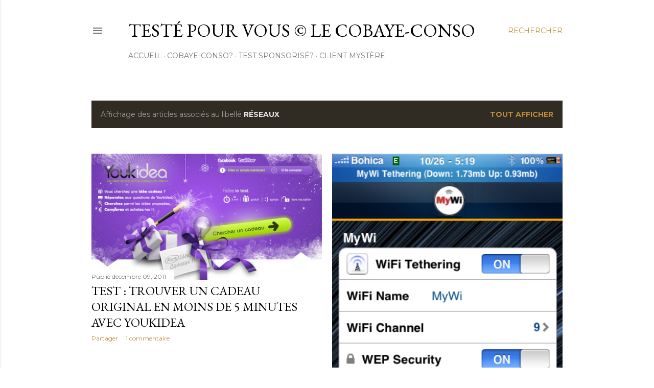

--- FILE ---
content_type: text/html; charset=UTF-8
request_url: https://www.cobaye-conso.com/search/label/r%C3%A9seaux
body_size: 32260
content:
<!DOCTYPE html>
<html dir='ltr' lang='fr'>
<head>
<meta content='width=device-width, initial-scale=1' name='viewport'/>
<title>Testé pour vous &#169; le Cobaye-Conso</title>
<meta content='text/html; charset=UTF-8' http-equiv='Content-Type'/>
<!-- Chrome, Firefox OS and Opera -->
<meta content='#ffffff' name='theme-color'/>
<!-- Windows Phone -->
<meta content='#ffffff' name='msapplication-navbutton-color'/>
<meta content='blogger' name='generator'/>
<link href='https://www.cobaye-conso.com/favicon.ico' rel='icon' type='image/x-icon'/>
<link href='http://www.cobaye-conso.com/search/label/r%C3%A9seaux' rel='canonical'/>
<link rel="alternate" type="application/atom+xml" title="Testé pour vous &#169; le Cobaye-Conso - Atom" href="https://www.cobaye-conso.com/feeds/posts/default" />
<link rel="alternate" type="application/rss+xml" title="Testé pour vous &#169; le Cobaye-Conso - RSS" href="https://www.cobaye-conso.com/feeds/posts/default?alt=rss" />
<link rel="service.post" type="application/atom+xml" title="Testé pour vous &#169; le Cobaye-Conso - Atom" href="https://www.blogger.com/feeds/8198158279350603737/posts/default" />
<!--Can't find substitution for tag [blog.ieCssRetrofitLinks]-->
<meta content='Test produit et avis consommateur, le cobaye conso vous donne son avis sur tout : technologies, électroménager, services, iPhone apps...' name='description'/>
<meta content='http://www.cobaye-conso.com/search/label/r%C3%A9seaux' property='og:url'/>
<meta content='Testé pour vous © le Cobaye-Conso' property='og:title'/>
<meta content='Test produit et avis consommateur, le cobaye conso vous donne son avis sur tout : technologies, électroménager, services, iPhone apps...' property='og:description'/>
<meta content='https://blogger.googleusercontent.com/img/b/R29vZ2xl/AVvXsEj1layLWtjxd9t07Bm3abZ-kIWXop314y69Q451VItY2xWtf1KirVVw_9eb_clf0x9w2356sfy5h2Gh-psxN4KEvxqkRM4qU_RyddYSv3sJdzbBoUAUwGw-hVQNbFxFkXNqyx2sR7uUDkI/w1200-h630-p-k-no-nu/Capture+d%25E2%2580%2599e%25CC%2581cran+2011-12-09+a%25CC%2580+10.17.53.png' property='og:image'/>
<meta content='https://blogger.googleusercontent.com/img/b/R29vZ2xl/AVvXsEh2I_N9GY21o4tq25PP3WiN-cgk_gTQFr24gaxyxriWYRNXxcvQzTe-diylBeLplnMfqNBupPNZACMYiYJFYR7St3jc3PtsAS7YZFQUDDn2eZDfPffh8xjHT29w_LV2TpYKKXSnpP4WhPXY/w1200-h630-p-k-no-nu/Capture+d%25E2%2580%2599e%25CC%2581cran+2011-06-15+a%25CC%2580+18.21.38.png' property='og:image'/>
<meta content='https://blogger.googleusercontent.com/img/b/R29vZ2xl/AVvXsEg7Ld733N8-nXZhps4jdtHurM4CQc1HBdIkkt2BZNvEj94kCZR0301XxffSSoFVVXeuhkMQDasMefwHLXeO_j3zAszrjffvkfTb-lHSbH47fL-4T-2JbtIPuIaBPNZlobBzKbjGoSMT2hJW/w1200-h630-p-k-no-nu/Capture+d%25E2%2580%2599e%25CC%2581cran+2011-06-11+a%25CC%2580+16.55.52.png' property='og:image'/>
<meta content='https://blogger.googleusercontent.com/img/b/R29vZ2xl/AVvXsEh6r9-yxS5upcd1w3Rv8cu8ylBh8DZCIugBeYSgdcx7W3XVBsTk1b7McENYFfAKP8TNhPuQj5czfatwhDZf4Xfw4pxKjCdTrq_UnZKbBbG5F5z_mAidKFlNLE5GJRDrOV3cQ0zh6wNEbOvo/w1200-h630-p-k-no-nu/Capture+d%25E2%2580%2599e%25CC%2581cran+2011-05-23+a%25CC%2580+12.36.37.png' property='og:image'/>
<meta content='https://blogger.googleusercontent.com/img/b/R29vZ2xl/AVvXsEinxz5XF3-GKhCxC8ezjWOhbzQI_LosNWO-CX0qnlX9VlcVdJrcfG9Q_sFoaIebsARCiv4Z9zXGhDN28Ts5dloxm_uR8j-21KYyQj7yjnbcALuiDySoXvLeXVhOze5U1Y9zxLPXoYArYXr_/w1200-h630-p-k-no-nu/iphone4-jailbreak.jpg' property='og:image'/>
<meta content='https://blogger.googleusercontent.com/img/b/R29vZ2xl/AVvXsEjNrLptkTCPGhDRQyYuvUiHRu5KSQlDE8LM2NiuIvDih2ZNjgJf6HxfKCOD_xZpjOVBE_hGKcoZApLJvW0TxVQ0q7f8H-bz6tkKuG5JzTphaubUkXHjmMP_1F3ArPLIs-5rgutukNGu17Y/w1200-h630-p-k-no-nu/Capture+d%25E2%2580%2599%25C3%25A9cran+2011-03-15+%25C3%25A0+13.29.45.png' property='og:image'/>
<meta content='https://blogger.googleusercontent.com/img/b/R29vZ2xl/AVvXsEgr98jy17M_0IXQitIazOJnjb5GXOZ59jx9ki4wPtjXBO2nnaS85_0BInv4HMviFIotvr_INGrKYtMauDT28zsghWj4Pw8_q_xNwhHvsanmUsUJBxob1BoHAdG7xYqACtJFDLpDbSsPTDU/w1200-h630-p-k-no-nu/240_8919_2.jpeg' property='og:image'/>
<meta content='https://blogger.googleusercontent.com/img/b/R29vZ2xl/AVvXsEiBTEU6QCmZkM-isCqpTAnhnvEcMdJacqDiNn38eN_yPjo8RvqfvqgiiCuy-0cB7U_hcvGaKksn3683MFjjwa6Zy6i8RjTUg4P5riZBixx6COWuHm37P1YRoqJThEIiTNtaWdrw1V558Ak/w1200-h630-p-k-no-nu/chatroulette.jpg' property='og:image'/>
<meta content='https://blogger.googleusercontent.com/img/b/R29vZ2xl/AVvXsEhFnpWX-CBYRgJ5vXYbqm6N3Nlk85sAF2xdAC8JJDSfZIMhyMw_JC6nildRHS9iu0tjwclndSWbCD_7mdIBwzZ_0wbywmIfrKZEWwlKcdeBYB-1e6jUvMmaY3sVBWt_P91SQgFLBl5MN84/w1200-h630-p-k-no-nu/1_normal.jpg' property='og:image'/>
<meta content='https://blogger.googleusercontent.com/img/b/R29vZ2xl/AVvXsEivSXZUbKtyBNkW8f1oIUWPmT8yu24YitT9YEVEkoxWCNZMxkuTfxm7HUgGo8M06KRmlkMA5Llb9sXz6F0xwVSODxjjmEIjPe-_hUSJvcObwlNLCsHtTXIZfvd3DkHvzmF_CKqhggGabk8/w1200-h630-p-k-no-nu/Coyote_iPhone_2.jpg' property='og:image'/>
<meta content='https://blogger.googleusercontent.com/img/b/R29vZ2xl/AVvXsEgCf2TqXuDxkOpRSmenRV6bj9u4nG_-PwEE1zyM6rLayFnxF6-D4ABS9aiYfBusiPTGGhZx6IZzutezmA9SgqHCEKFx9A6JxElWzMNmWyCGcXsGhbP__9ev2od4SPH75ljfTXeATxkiVEI/w1200-h630-p-k-no-nu/biobble-biographie-site-personnel.jpg' property='og:image'/>
<meta content='https://lh3.googleusercontent.com/blogger_img_proxy/AEn0k_sZAEMGm4RY2gtcPTQGwDvBYYoFo-v632g9PaxbejKLBOK6KvrqwbBu2BlQXJMw0fqU_AKknQ3mWFiS9WHvvgFpLJeFHBjMHp44_3f_r0M08RJb=w1200-h630-p-k-no-nu' property='og:image'/>
<style type='text/css'>@font-face{font-family:'EB Garamond';font-style:normal;font-weight:400;font-display:swap;src:url(//fonts.gstatic.com/s/ebgaramond/v32/SlGDmQSNjdsmc35JDF1K5E55YMjF_7DPuGi-6_RkCY9_WamXgHlIbvw.woff2)format('woff2');unicode-range:U+0460-052F,U+1C80-1C8A,U+20B4,U+2DE0-2DFF,U+A640-A69F,U+FE2E-FE2F;}@font-face{font-family:'EB Garamond';font-style:normal;font-weight:400;font-display:swap;src:url(//fonts.gstatic.com/s/ebgaramond/v32/SlGDmQSNjdsmc35JDF1K5E55YMjF_7DPuGi-6_RkAI9_WamXgHlIbvw.woff2)format('woff2');unicode-range:U+0301,U+0400-045F,U+0490-0491,U+04B0-04B1,U+2116;}@font-face{font-family:'EB Garamond';font-style:normal;font-weight:400;font-display:swap;src:url(//fonts.gstatic.com/s/ebgaramond/v32/SlGDmQSNjdsmc35JDF1K5E55YMjF_7DPuGi-6_RkCI9_WamXgHlIbvw.woff2)format('woff2');unicode-range:U+1F00-1FFF;}@font-face{font-family:'EB Garamond';font-style:normal;font-weight:400;font-display:swap;src:url(//fonts.gstatic.com/s/ebgaramond/v32/SlGDmQSNjdsmc35JDF1K5E55YMjF_7DPuGi-6_RkB49_WamXgHlIbvw.woff2)format('woff2');unicode-range:U+0370-0377,U+037A-037F,U+0384-038A,U+038C,U+038E-03A1,U+03A3-03FF;}@font-face{font-family:'EB Garamond';font-style:normal;font-weight:400;font-display:swap;src:url(//fonts.gstatic.com/s/ebgaramond/v32/SlGDmQSNjdsmc35JDF1K5E55YMjF_7DPuGi-6_RkC49_WamXgHlIbvw.woff2)format('woff2');unicode-range:U+0102-0103,U+0110-0111,U+0128-0129,U+0168-0169,U+01A0-01A1,U+01AF-01B0,U+0300-0301,U+0303-0304,U+0308-0309,U+0323,U+0329,U+1EA0-1EF9,U+20AB;}@font-face{font-family:'EB Garamond';font-style:normal;font-weight:400;font-display:swap;src:url(//fonts.gstatic.com/s/ebgaramond/v32/SlGDmQSNjdsmc35JDF1K5E55YMjF_7DPuGi-6_RkCo9_WamXgHlIbvw.woff2)format('woff2');unicode-range:U+0100-02BA,U+02BD-02C5,U+02C7-02CC,U+02CE-02D7,U+02DD-02FF,U+0304,U+0308,U+0329,U+1D00-1DBF,U+1E00-1E9F,U+1EF2-1EFF,U+2020,U+20A0-20AB,U+20AD-20C0,U+2113,U+2C60-2C7F,U+A720-A7FF;}@font-face{font-family:'EB Garamond';font-style:normal;font-weight:400;font-display:swap;src:url(//fonts.gstatic.com/s/ebgaramond/v32/SlGDmQSNjdsmc35JDF1K5E55YMjF_7DPuGi-6_RkBI9_WamXgHlI.woff2)format('woff2');unicode-range:U+0000-00FF,U+0131,U+0152-0153,U+02BB-02BC,U+02C6,U+02DA,U+02DC,U+0304,U+0308,U+0329,U+2000-206F,U+20AC,U+2122,U+2191,U+2193,U+2212,U+2215,U+FEFF,U+FFFD;}@font-face{font-family:'Lora';font-style:normal;font-weight:400;font-display:swap;src:url(//fonts.gstatic.com/s/lora/v37/0QI6MX1D_JOuGQbT0gvTJPa787weuxJMkq18ndeYxZ2JTg.woff2)format('woff2');unicode-range:U+0460-052F,U+1C80-1C8A,U+20B4,U+2DE0-2DFF,U+A640-A69F,U+FE2E-FE2F;}@font-face{font-family:'Lora';font-style:normal;font-weight:400;font-display:swap;src:url(//fonts.gstatic.com/s/lora/v37/0QI6MX1D_JOuGQbT0gvTJPa787weuxJFkq18ndeYxZ2JTg.woff2)format('woff2');unicode-range:U+0301,U+0400-045F,U+0490-0491,U+04B0-04B1,U+2116;}@font-face{font-family:'Lora';font-style:normal;font-weight:400;font-display:swap;src:url(//fonts.gstatic.com/s/lora/v37/0QI6MX1D_JOuGQbT0gvTJPa787weuxI9kq18ndeYxZ2JTg.woff2)format('woff2');unicode-range:U+0302-0303,U+0305,U+0307-0308,U+0310,U+0312,U+0315,U+031A,U+0326-0327,U+032C,U+032F-0330,U+0332-0333,U+0338,U+033A,U+0346,U+034D,U+0391-03A1,U+03A3-03A9,U+03B1-03C9,U+03D1,U+03D5-03D6,U+03F0-03F1,U+03F4-03F5,U+2016-2017,U+2034-2038,U+203C,U+2040,U+2043,U+2047,U+2050,U+2057,U+205F,U+2070-2071,U+2074-208E,U+2090-209C,U+20D0-20DC,U+20E1,U+20E5-20EF,U+2100-2112,U+2114-2115,U+2117-2121,U+2123-214F,U+2190,U+2192,U+2194-21AE,U+21B0-21E5,U+21F1-21F2,U+21F4-2211,U+2213-2214,U+2216-22FF,U+2308-230B,U+2310,U+2319,U+231C-2321,U+2336-237A,U+237C,U+2395,U+239B-23B7,U+23D0,U+23DC-23E1,U+2474-2475,U+25AF,U+25B3,U+25B7,U+25BD,U+25C1,U+25CA,U+25CC,U+25FB,U+266D-266F,U+27C0-27FF,U+2900-2AFF,U+2B0E-2B11,U+2B30-2B4C,U+2BFE,U+3030,U+FF5B,U+FF5D,U+1D400-1D7FF,U+1EE00-1EEFF;}@font-face{font-family:'Lora';font-style:normal;font-weight:400;font-display:swap;src:url(//fonts.gstatic.com/s/lora/v37/0QI6MX1D_JOuGQbT0gvTJPa787weuxIvkq18ndeYxZ2JTg.woff2)format('woff2');unicode-range:U+0001-000C,U+000E-001F,U+007F-009F,U+20DD-20E0,U+20E2-20E4,U+2150-218F,U+2190,U+2192,U+2194-2199,U+21AF,U+21E6-21F0,U+21F3,U+2218-2219,U+2299,U+22C4-22C6,U+2300-243F,U+2440-244A,U+2460-24FF,U+25A0-27BF,U+2800-28FF,U+2921-2922,U+2981,U+29BF,U+29EB,U+2B00-2BFF,U+4DC0-4DFF,U+FFF9-FFFB,U+10140-1018E,U+10190-1019C,U+101A0,U+101D0-101FD,U+102E0-102FB,U+10E60-10E7E,U+1D2C0-1D2D3,U+1D2E0-1D37F,U+1F000-1F0FF,U+1F100-1F1AD,U+1F1E6-1F1FF,U+1F30D-1F30F,U+1F315,U+1F31C,U+1F31E,U+1F320-1F32C,U+1F336,U+1F378,U+1F37D,U+1F382,U+1F393-1F39F,U+1F3A7-1F3A8,U+1F3AC-1F3AF,U+1F3C2,U+1F3C4-1F3C6,U+1F3CA-1F3CE,U+1F3D4-1F3E0,U+1F3ED,U+1F3F1-1F3F3,U+1F3F5-1F3F7,U+1F408,U+1F415,U+1F41F,U+1F426,U+1F43F,U+1F441-1F442,U+1F444,U+1F446-1F449,U+1F44C-1F44E,U+1F453,U+1F46A,U+1F47D,U+1F4A3,U+1F4B0,U+1F4B3,U+1F4B9,U+1F4BB,U+1F4BF,U+1F4C8-1F4CB,U+1F4D6,U+1F4DA,U+1F4DF,U+1F4E3-1F4E6,U+1F4EA-1F4ED,U+1F4F7,U+1F4F9-1F4FB,U+1F4FD-1F4FE,U+1F503,U+1F507-1F50B,U+1F50D,U+1F512-1F513,U+1F53E-1F54A,U+1F54F-1F5FA,U+1F610,U+1F650-1F67F,U+1F687,U+1F68D,U+1F691,U+1F694,U+1F698,U+1F6AD,U+1F6B2,U+1F6B9-1F6BA,U+1F6BC,U+1F6C6-1F6CF,U+1F6D3-1F6D7,U+1F6E0-1F6EA,U+1F6F0-1F6F3,U+1F6F7-1F6FC,U+1F700-1F7FF,U+1F800-1F80B,U+1F810-1F847,U+1F850-1F859,U+1F860-1F887,U+1F890-1F8AD,U+1F8B0-1F8BB,U+1F8C0-1F8C1,U+1F900-1F90B,U+1F93B,U+1F946,U+1F984,U+1F996,U+1F9E9,U+1FA00-1FA6F,U+1FA70-1FA7C,U+1FA80-1FA89,U+1FA8F-1FAC6,U+1FACE-1FADC,U+1FADF-1FAE9,U+1FAF0-1FAF8,U+1FB00-1FBFF;}@font-face{font-family:'Lora';font-style:normal;font-weight:400;font-display:swap;src:url(//fonts.gstatic.com/s/lora/v37/0QI6MX1D_JOuGQbT0gvTJPa787weuxJOkq18ndeYxZ2JTg.woff2)format('woff2');unicode-range:U+0102-0103,U+0110-0111,U+0128-0129,U+0168-0169,U+01A0-01A1,U+01AF-01B0,U+0300-0301,U+0303-0304,U+0308-0309,U+0323,U+0329,U+1EA0-1EF9,U+20AB;}@font-face{font-family:'Lora';font-style:normal;font-weight:400;font-display:swap;src:url(//fonts.gstatic.com/s/lora/v37/0QI6MX1D_JOuGQbT0gvTJPa787weuxJPkq18ndeYxZ2JTg.woff2)format('woff2');unicode-range:U+0100-02BA,U+02BD-02C5,U+02C7-02CC,U+02CE-02D7,U+02DD-02FF,U+0304,U+0308,U+0329,U+1D00-1DBF,U+1E00-1E9F,U+1EF2-1EFF,U+2020,U+20A0-20AB,U+20AD-20C0,U+2113,U+2C60-2C7F,U+A720-A7FF;}@font-face{font-family:'Lora';font-style:normal;font-weight:400;font-display:swap;src:url(//fonts.gstatic.com/s/lora/v37/0QI6MX1D_JOuGQbT0gvTJPa787weuxJBkq18ndeYxZ0.woff2)format('woff2');unicode-range:U+0000-00FF,U+0131,U+0152-0153,U+02BB-02BC,U+02C6,U+02DA,U+02DC,U+0304,U+0308,U+0329,U+2000-206F,U+20AC,U+2122,U+2191,U+2193,U+2212,U+2215,U+FEFF,U+FFFD;}@font-face{font-family:'Montserrat';font-style:normal;font-weight:400;font-display:swap;src:url(//fonts.gstatic.com/s/montserrat/v31/JTUSjIg1_i6t8kCHKm459WRhyyTh89ZNpQ.woff2)format('woff2');unicode-range:U+0460-052F,U+1C80-1C8A,U+20B4,U+2DE0-2DFF,U+A640-A69F,U+FE2E-FE2F;}@font-face{font-family:'Montserrat';font-style:normal;font-weight:400;font-display:swap;src:url(//fonts.gstatic.com/s/montserrat/v31/JTUSjIg1_i6t8kCHKm459W1hyyTh89ZNpQ.woff2)format('woff2');unicode-range:U+0301,U+0400-045F,U+0490-0491,U+04B0-04B1,U+2116;}@font-face{font-family:'Montserrat';font-style:normal;font-weight:400;font-display:swap;src:url(//fonts.gstatic.com/s/montserrat/v31/JTUSjIg1_i6t8kCHKm459WZhyyTh89ZNpQ.woff2)format('woff2');unicode-range:U+0102-0103,U+0110-0111,U+0128-0129,U+0168-0169,U+01A0-01A1,U+01AF-01B0,U+0300-0301,U+0303-0304,U+0308-0309,U+0323,U+0329,U+1EA0-1EF9,U+20AB;}@font-face{font-family:'Montserrat';font-style:normal;font-weight:400;font-display:swap;src:url(//fonts.gstatic.com/s/montserrat/v31/JTUSjIg1_i6t8kCHKm459WdhyyTh89ZNpQ.woff2)format('woff2');unicode-range:U+0100-02BA,U+02BD-02C5,U+02C7-02CC,U+02CE-02D7,U+02DD-02FF,U+0304,U+0308,U+0329,U+1D00-1DBF,U+1E00-1E9F,U+1EF2-1EFF,U+2020,U+20A0-20AB,U+20AD-20C0,U+2113,U+2C60-2C7F,U+A720-A7FF;}@font-face{font-family:'Montserrat';font-style:normal;font-weight:400;font-display:swap;src:url(//fonts.gstatic.com/s/montserrat/v31/JTUSjIg1_i6t8kCHKm459WlhyyTh89Y.woff2)format('woff2');unicode-range:U+0000-00FF,U+0131,U+0152-0153,U+02BB-02BC,U+02C6,U+02DA,U+02DC,U+0304,U+0308,U+0329,U+2000-206F,U+20AC,U+2122,U+2191,U+2193,U+2212,U+2215,U+FEFF,U+FFFD;}@font-face{font-family:'Montserrat';font-style:normal;font-weight:700;font-display:swap;src:url(//fonts.gstatic.com/s/montserrat/v31/JTUSjIg1_i6t8kCHKm459WRhyyTh89ZNpQ.woff2)format('woff2');unicode-range:U+0460-052F,U+1C80-1C8A,U+20B4,U+2DE0-2DFF,U+A640-A69F,U+FE2E-FE2F;}@font-face{font-family:'Montserrat';font-style:normal;font-weight:700;font-display:swap;src:url(//fonts.gstatic.com/s/montserrat/v31/JTUSjIg1_i6t8kCHKm459W1hyyTh89ZNpQ.woff2)format('woff2');unicode-range:U+0301,U+0400-045F,U+0490-0491,U+04B0-04B1,U+2116;}@font-face{font-family:'Montserrat';font-style:normal;font-weight:700;font-display:swap;src:url(//fonts.gstatic.com/s/montserrat/v31/JTUSjIg1_i6t8kCHKm459WZhyyTh89ZNpQ.woff2)format('woff2');unicode-range:U+0102-0103,U+0110-0111,U+0128-0129,U+0168-0169,U+01A0-01A1,U+01AF-01B0,U+0300-0301,U+0303-0304,U+0308-0309,U+0323,U+0329,U+1EA0-1EF9,U+20AB;}@font-face{font-family:'Montserrat';font-style:normal;font-weight:700;font-display:swap;src:url(//fonts.gstatic.com/s/montserrat/v31/JTUSjIg1_i6t8kCHKm459WdhyyTh89ZNpQ.woff2)format('woff2');unicode-range:U+0100-02BA,U+02BD-02C5,U+02C7-02CC,U+02CE-02D7,U+02DD-02FF,U+0304,U+0308,U+0329,U+1D00-1DBF,U+1E00-1E9F,U+1EF2-1EFF,U+2020,U+20A0-20AB,U+20AD-20C0,U+2113,U+2C60-2C7F,U+A720-A7FF;}@font-face{font-family:'Montserrat';font-style:normal;font-weight:700;font-display:swap;src:url(//fonts.gstatic.com/s/montserrat/v31/JTUSjIg1_i6t8kCHKm459WlhyyTh89Y.woff2)format('woff2');unicode-range:U+0000-00FF,U+0131,U+0152-0153,U+02BB-02BC,U+02C6,U+02DA,U+02DC,U+0304,U+0308,U+0329,U+2000-206F,U+20AC,U+2122,U+2191,U+2193,U+2212,U+2215,U+FEFF,U+FFFD;}</style>
<style id='page-skin-1' type='text/css'><!--
/*! normalize.css v3.0.1 | MIT License | git.io/normalize */html{font-family:sans-serif;-ms-text-size-adjust:100%;-webkit-text-size-adjust:100%}body{margin:0}article,aside,details,figcaption,figure,footer,header,hgroup,main,nav,section,summary{display:block}audio,canvas,progress,video{display:inline-block;vertical-align:baseline}audio:not([controls]){display:none;height:0}[hidden],template{display:none}a{background:transparent}a:active,a:hover{outline:0}abbr[title]{border-bottom:1px dotted}b,strong{font-weight:bold}dfn{font-style:italic}h1{font-size:2em;margin:.67em 0}mark{background:#ff0;color:#000}small{font-size:80%}sub,sup{font-size:75%;line-height:0;position:relative;vertical-align:baseline}sup{top:-0.5em}sub{bottom:-0.25em}img{border:0}svg:not(:root){overflow:hidden}figure{margin:1em 40px}hr{-moz-box-sizing:content-box;box-sizing:content-box;height:0}pre{overflow:auto}code,kbd,pre,samp{font-family:monospace,monospace;font-size:1em}button,input,optgroup,select,textarea{color:inherit;font:inherit;margin:0}button{overflow:visible}button,select{text-transform:none}button,html input[type="button"],input[type="reset"],input[type="submit"]{-webkit-appearance:button;cursor:pointer}button[disabled],html input[disabled]{cursor:default}button::-moz-focus-inner,input::-moz-focus-inner{border:0;padding:0}input{line-height:normal}input[type="checkbox"],input[type="radio"]{box-sizing:border-box;padding:0}input[type="number"]::-webkit-inner-spin-button,input[type="number"]::-webkit-outer-spin-button{height:auto}input[type="search"]{-webkit-appearance:textfield;-moz-box-sizing:content-box;-webkit-box-sizing:content-box;box-sizing:content-box}input[type="search"]::-webkit-search-cancel-button,input[type="search"]::-webkit-search-decoration{-webkit-appearance:none}fieldset{border:1px solid #c0c0c0;margin:0 2px;padding:.35em .625em .75em}legend{border:0;padding:0}textarea{overflow:auto}optgroup{font-weight:bold}table{border-collapse:collapse;border-spacing:0}td,th{padding:0}
/*!************************************************
* Blogger Template Style
* Name: Soho
**************************************************/
body{
overflow-wrap:break-word;
word-break:break-word;
word-wrap:break-word
}
.hidden{
display:none
}
.invisible{
visibility:hidden
}
.container::after,.float-container::after{
clear:both;
content:"";
display:table
}
.clearboth{
clear:both
}
#comments .comment .comment-actions,.subscribe-popup .FollowByEmail .follow-by-email-submit{
background:0 0;
border:0;
box-shadow:none;
color:#bf8b38;
cursor:pointer;
font-size:14px;
font-weight:700;
outline:0;
text-decoration:none;
text-transform:uppercase;
width:auto
}
.dim-overlay{
background-color:rgba(0,0,0,.54);
height:100vh;
left:0;
position:fixed;
top:0;
width:100%
}
#sharing-dim-overlay{
background-color:transparent
}
input::-ms-clear{
display:none
}
.blogger-logo,.svg-icon-24.blogger-logo{
fill:#ff9800;
opacity:1
}
.loading-spinner-large{
-webkit-animation:mspin-rotate 1.568s infinite linear;
animation:mspin-rotate 1.568s infinite linear;
height:48px;
overflow:hidden;
position:absolute;
width:48px;
z-index:200
}
.loading-spinner-large>div{
-webkit-animation:mspin-revrot 5332ms infinite steps(4);
animation:mspin-revrot 5332ms infinite steps(4)
}
.loading-spinner-large>div>div{
-webkit-animation:mspin-singlecolor-large-film 1333ms infinite steps(81);
animation:mspin-singlecolor-large-film 1333ms infinite steps(81);
background-size:100%;
height:48px;
width:3888px
}
.mspin-black-large>div>div,.mspin-grey_54-large>div>div{
background-image:url(https://www.blogblog.com/indie/mspin_black_large.svg)
}
.mspin-white-large>div>div{
background-image:url(https://www.blogblog.com/indie/mspin_white_large.svg)
}
.mspin-grey_54-large{
opacity:.54
}
@-webkit-keyframes mspin-singlecolor-large-film{
from{
-webkit-transform:translateX(0);
transform:translateX(0)
}
to{
-webkit-transform:translateX(-3888px);
transform:translateX(-3888px)
}
}
@keyframes mspin-singlecolor-large-film{
from{
-webkit-transform:translateX(0);
transform:translateX(0)
}
to{
-webkit-transform:translateX(-3888px);
transform:translateX(-3888px)
}
}
@-webkit-keyframes mspin-rotate{
from{
-webkit-transform:rotate(0);
transform:rotate(0)
}
to{
-webkit-transform:rotate(360deg);
transform:rotate(360deg)
}
}
@keyframes mspin-rotate{
from{
-webkit-transform:rotate(0);
transform:rotate(0)
}
to{
-webkit-transform:rotate(360deg);
transform:rotate(360deg)
}
}
@-webkit-keyframes mspin-revrot{
from{
-webkit-transform:rotate(0);
transform:rotate(0)
}
to{
-webkit-transform:rotate(-360deg);
transform:rotate(-360deg)
}
}
@keyframes mspin-revrot{
from{
-webkit-transform:rotate(0);
transform:rotate(0)
}
to{
-webkit-transform:rotate(-360deg);
transform:rotate(-360deg)
}
}
.skip-navigation{
background-color:#fff;
box-sizing:border-box;
color:#000;
display:block;
height:0;
left:0;
line-height:50px;
overflow:hidden;
padding-top:0;
position:fixed;
text-align:center;
top:0;
-webkit-transition:box-shadow .3s,height .3s,padding-top .3s;
transition:box-shadow .3s,height .3s,padding-top .3s;
width:100%;
z-index:900
}
.skip-navigation:focus{
box-shadow:0 4px 5px 0 rgba(0,0,0,.14),0 1px 10px 0 rgba(0,0,0,.12),0 2px 4px -1px rgba(0,0,0,.2);
height:50px
}
#main{
outline:0
}
.main-heading{
position:absolute;
clip:rect(1px,1px,1px,1px);
padding:0;
border:0;
height:1px;
width:1px;
overflow:hidden
}
.Attribution{
margin-top:1em;
text-align:center
}
.Attribution .blogger img,.Attribution .blogger svg{
vertical-align:bottom
}
.Attribution .blogger img{
margin-right:.5em
}
.Attribution div{
line-height:24px;
margin-top:.5em
}
.Attribution .copyright,.Attribution .image-attribution{
font-size:.7em;
margin-top:1.5em
}
.BLOG_mobile_video_class{
display:none
}
.bg-photo{
background-attachment:scroll!important
}
body .CSS_LIGHTBOX{
z-index:900
}
.extendable .show-less,.extendable .show-more{
border-color:#bf8b38;
color:#bf8b38;
margin-top:8px
}
.extendable .show-less.hidden,.extendable .show-more.hidden{
display:none
}
.inline-ad{
display:none;
max-width:100%;
overflow:hidden
}
.adsbygoogle{
display:block
}
#cookieChoiceInfo{
bottom:0;
top:auto
}
iframe.b-hbp-video{
border:0
}
.post-body img{
max-width:100%
}
.post-body iframe{
max-width:100%
}
.post-body a[imageanchor="1"]{
display:inline-block
}
.byline{
margin-right:1em
}
.byline:last-child{
margin-right:0
}
.link-copied-dialog{
max-width:520px;
outline:0
}
.link-copied-dialog .modal-dialog-buttons{
margin-top:8px
}
.link-copied-dialog .goog-buttonset-default{
background:0 0;
border:0
}
.link-copied-dialog .goog-buttonset-default:focus{
outline:0
}
.paging-control-container{
margin-bottom:16px
}
.paging-control-container .paging-control{
display:inline-block
}
.paging-control-container .comment-range-text::after,.paging-control-container .paging-control{
color:#bf8b38
}
.paging-control-container .comment-range-text,.paging-control-container .paging-control{
margin-right:8px
}
.paging-control-container .comment-range-text::after,.paging-control-container .paging-control::after{
content:"\b7";
cursor:default;
padding-left:8px;
pointer-events:none
}
.paging-control-container .comment-range-text:last-child::after,.paging-control-container .paging-control:last-child::after{
content:none
}
.byline.reactions iframe{
height:20px
}
.b-notification{
color:#000;
background-color:#fff;
border-bottom:solid 1px #000;
box-sizing:border-box;
padding:16px 32px;
text-align:center
}
.b-notification.visible{
-webkit-transition:margin-top .3s cubic-bezier(.4,0,.2,1);
transition:margin-top .3s cubic-bezier(.4,0,.2,1)
}
.b-notification.invisible{
position:absolute
}
.b-notification-close{
position:absolute;
right:8px;
top:8px
}
.no-posts-message{
line-height:40px;
text-align:center
}
@media screen and (max-width:1162px){
body.item-view .post-body a[imageanchor="1"][style*="float: left;"],body.item-view .post-body a[imageanchor="1"][style*="float: right;"]{
float:none!important;
clear:none!important
}
body.item-view .post-body a[imageanchor="1"] img{
display:block;
height:auto;
margin:0 auto
}
body.item-view .post-body>.separator:first-child>a[imageanchor="1"]:first-child{
margin-top:20px
}
.post-body a[imageanchor]{
display:block
}
body.item-view .post-body a[imageanchor="1"]{
margin-left:0!important;
margin-right:0!important
}
body.item-view .post-body a[imageanchor="1"]+a[imageanchor="1"]{
margin-top:16px
}
}
.item-control{
display:none
}
#comments{
border-top:1px dashed rgba(0,0,0,.54);
margin-top:20px;
padding:20px
}
#comments .comment-thread ol{
margin:0;
padding-left:0;
padding-left:0
}
#comments .comment .comment-replybox-single,#comments .comment-thread .comment-replies{
margin-left:60px
}
#comments .comment-thread .thread-count{
display:none
}
#comments .comment{
list-style-type:none;
padding:0 0 30px;
position:relative
}
#comments .comment .comment{
padding-bottom:8px
}
.comment .avatar-image-container{
position:absolute
}
.comment .avatar-image-container img{
border-radius:50%
}
.avatar-image-container svg,.comment .avatar-image-container .avatar-icon{
border-radius:50%;
border:solid 1px #000000;
box-sizing:border-box;
fill:#000000;
height:35px;
margin:0;
padding:7px;
width:35px
}
.comment .comment-block{
margin-top:10px;
margin-left:60px;
padding-bottom:0
}
#comments .comment-author-header-wrapper{
margin-left:40px
}
#comments .comment .thread-expanded .comment-block{
padding-bottom:20px
}
#comments .comment .comment-header .user,#comments .comment .comment-header .user a{
color:#000000;
font-style:normal;
font-weight:700
}
#comments .comment .comment-actions{
bottom:0;
margin-bottom:15px;
position:absolute
}
#comments .comment .comment-actions>*{
margin-right:8px
}
#comments .comment .comment-header .datetime{
bottom:0;
color:rgba(0, 0, 0, 0.54);
display:inline-block;
font-size:13px;
font-style:italic;
margin-left:8px
}
#comments .comment .comment-footer .comment-timestamp a,#comments .comment .comment-header .datetime a{
color:rgba(0, 0, 0, 0.54)
}
#comments .comment .comment-content,.comment .comment-body{
margin-top:12px;
word-break:break-word
}
.comment-body{
margin-bottom:12px
}
#comments.embed[data-num-comments="0"]{
border:0;
margin-top:0;
padding-top:0
}
#comments.embed[data-num-comments="0"] #comment-post-message,#comments.embed[data-num-comments="0"] div.comment-form>p,#comments.embed[data-num-comments="0"] p.comment-footer{
display:none
}
#comment-editor-src{
display:none
}
.comments .comments-content .loadmore.loaded{
max-height:0;
opacity:0;
overflow:hidden
}
.extendable .remaining-items{
height:0;
overflow:hidden;
-webkit-transition:height .3s cubic-bezier(.4,0,.2,1);
transition:height .3s cubic-bezier(.4,0,.2,1)
}
.extendable .remaining-items.expanded{
height:auto
}
.svg-icon-24,.svg-icon-24-button{
cursor:pointer;
height:24px;
width:24px;
min-width:24px
}
.touch-icon{
margin:-12px;
padding:12px
}
.touch-icon:active,.touch-icon:focus{
background-color:rgba(153,153,153,.4);
border-radius:50%
}
svg:not(:root).touch-icon{
overflow:visible
}
html[dir=rtl] .rtl-reversible-icon{
-webkit-transform:scaleX(-1);
-ms-transform:scaleX(-1);
transform:scaleX(-1)
}
.svg-icon-24-button,.touch-icon-button{
background:0 0;
border:0;
margin:0;
outline:0;
padding:0
}
.touch-icon-button .touch-icon:active,.touch-icon-button .touch-icon:focus{
background-color:transparent
}
.touch-icon-button:active .touch-icon,.touch-icon-button:focus .touch-icon{
background-color:rgba(153,153,153,.4);
border-radius:50%
}
.Profile .default-avatar-wrapper .avatar-icon{
border-radius:50%;
border:solid 1px #000000;
box-sizing:border-box;
fill:#000000;
margin:0
}
.Profile .individual .default-avatar-wrapper .avatar-icon{
padding:25px
}
.Profile .individual .avatar-icon,.Profile .individual .profile-img{
height:120px;
width:120px
}
.Profile .team .default-avatar-wrapper .avatar-icon{
padding:8px
}
.Profile .team .avatar-icon,.Profile .team .default-avatar-wrapper,.Profile .team .profile-img{
height:40px;
width:40px
}
.snippet-container{
margin:0;
position:relative;
overflow:hidden
}
.snippet-fade{
bottom:0;
box-sizing:border-box;
position:absolute;
width:96px
}
.snippet-fade{
right:0
}
.snippet-fade:after{
content:"\2026"
}
.snippet-fade:after{
float:right
}
.centered-top-container.sticky{
left:0;
position:fixed;
right:0;
top:0;
width:auto;
z-index:50;
-webkit-transition-property:opacity,-webkit-transform;
transition-property:opacity,-webkit-transform;
transition-property:transform,opacity;
transition-property:transform,opacity,-webkit-transform;
-webkit-transition-duration:.2s;
transition-duration:.2s;
-webkit-transition-timing-function:cubic-bezier(.4,0,.2,1);
transition-timing-function:cubic-bezier(.4,0,.2,1)
}
.centered-top-placeholder{
display:none
}
.collapsed-header .centered-top-placeholder{
display:block
}
.centered-top-container .Header .replaced h1,.centered-top-placeholder .Header .replaced h1{
display:none
}
.centered-top-container.sticky .Header .replaced h1{
display:block
}
.centered-top-container.sticky .Header .header-widget{
background:0 0
}
.centered-top-container.sticky .Header .header-image-wrapper{
display:none
}
.centered-top-container img,.centered-top-placeholder img{
max-width:100%
}
.collapsible{
-webkit-transition:height .3s cubic-bezier(.4,0,.2,1);
transition:height .3s cubic-bezier(.4,0,.2,1)
}
.collapsible,.collapsible>summary{
display:block;
overflow:hidden
}
.collapsible>:not(summary){
display:none
}
.collapsible[open]>:not(summary){
display:block
}
.collapsible:focus,.collapsible>summary:focus{
outline:0
}
.collapsible>summary{
cursor:pointer;
display:block;
padding:0
}
.collapsible:focus>summary,.collapsible>summary:focus{
background-color:transparent
}
.collapsible>summary::-webkit-details-marker{
display:none
}
.collapsible-title{
-webkit-box-align:center;
-webkit-align-items:center;
-ms-flex-align:center;
align-items:center;
display:-webkit-box;
display:-webkit-flex;
display:-ms-flexbox;
display:flex
}
.collapsible-title .title{
-webkit-box-flex:1;
-webkit-flex:1 1 auto;
-ms-flex:1 1 auto;
flex:1 1 auto;
-webkit-box-ordinal-group:1;
-webkit-order:0;
-ms-flex-order:0;
order:0;
overflow:hidden;
text-overflow:ellipsis;
white-space:nowrap
}
.collapsible-title .chevron-down,.collapsible[open] .collapsible-title .chevron-up{
display:block
}
.collapsible-title .chevron-up,.collapsible[open] .collapsible-title .chevron-down{
display:none
}
.flat-button{
cursor:pointer;
display:inline-block;
font-weight:700;
text-transform:uppercase;
border-radius:2px;
padding:8px;
margin:-8px
}
.flat-icon-button{
background:0 0;
border:0;
margin:0;
outline:0;
padding:0;
margin:-12px;
padding:12px;
cursor:pointer;
box-sizing:content-box;
display:inline-block;
line-height:0
}
.flat-icon-button,.flat-icon-button .splash-wrapper{
border-radius:50%
}
.flat-icon-button .splash.animate{
-webkit-animation-duration:.3s;
animation-duration:.3s
}
.overflowable-container{
max-height:28px;
overflow:hidden;
position:relative
}
.overflow-button{
cursor:pointer
}
#overflowable-dim-overlay{
background:0 0
}
.overflow-popup{
box-shadow:0 2px 2px 0 rgba(0,0,0,.14),0 3px 1px -2px rgba(0,0,0,.2),0 1px 5px 0 rgba(0,0,0,.12);
background-color:#ffffff;
left:0;
max-width:calc(100% - 32px);
position:absolute;
top:0;
visibility:hidden;
z-index:101
}
.overflow-popup ul{
list-style:none
}
.overflow-popup .tabs li,.overflow-popup li{
display:block;
height:auto
}
.overflow-popup .tabs li{
padding-left:0;
padding-right:0
}
.overflow-button.hidden,.overflow-popup .tabs li.hidden,.overflow-popup li.hidden{
display:none
}
.search{
display:-webkit-box;
display:-webkit-flex;
display:-ms-flexbox;
display:flex;
line-height:24px;
width:24px
}
.search.focused{
width:100%
}
.search.focused .section{
width:100%
}
.search form{
z-index:101
}
.search h3{
display:none
}
.search form{
display:-webkit-box;
display:-webkit-flex;
display:-ms-flexbox;
display:flex;
-webkit-box-flex:1;
-webkit-flex:1 0 0;
-ms-flex:1 0 0px;
flex:1 0 0;
border-bottom:solid 1px transparent;
padding-bottom:8px
}
.search form>*{
display:none
}
.search.focused form>*{
display:block
}
.search .search-input label{
display:none
}
.centered-top-placeholder.cloned .search form{
z-index:30
}
.search.focused form{
border-color:rgba(0, 0, 0, 0.54);
position:relative;
width:auto
}
.collapsed-header .centered-top-container .search.focused form{
border-bottom-color:transparent
}
.search-expand{
-webkit-box-flex:0;
-webkit-flex:0 0 auto;
-ms-flex:0 0 auto;
flex:0 0 auto
}
.search-expand-text{
display:none
}
.search-close{
display:inline;
vertical-align:middle
}
.search-input{
-webkit-box-flex:1;
-webkit-flex:1 0 1px;
-ms-flex:1 0 1px;
flex:1 0 1px
}
.search-input input{
background:0 0;
border:0;
box-sizing:border-box;
color:rgba(0, 0, 0, 0.54);
display:inline-block;
outline:0;
width:calc(100% - 48px)
}
.search-input input.no-cursor{
color:transparent;
text-shadow:0 0 0 rgba(0, 0, 0, 0.54)
}
.collapsed-header .centered-top-container .search-action,.collapsed-header .centered-top-container .search-input input{
color:rgba(0, 0, 0, 0.54)
}
.collapsed-header .centered-top-container .search-input input.no-cursor{
color:transparent;
text-shadow:0 0 0 rgba(0, 0, 0, 0.54)
}
.collapsed-header .centered-top-container .search-input input.no-cursor:focus,.search-input input.no-cursor:focus{
outline:0
}
.search-focused>*{
visibility:hidden
}
.search-focused .search,.search-focused .search-icon{
visibility:visible
}
.search.focused .search-action{
display:block
}
.search.focused .search-action:disabled{
opacity:.3
}
.widget.Sharing .sharing-button{
display:none
}
.widget.Sharing .sharing-buttons li{
padding:0
}
.widget.Sharing .sharing-buttons li span{
display:none
}
.post-share-buttons{
position:relative
}
.centered-bottom .share-buttons .svg-icon-24,.share-buttons .svg-icon-24{
fill:#000000
}
.sharing-open.touch-icon-button:active .touch-icon,.sharing-open.touch-icon-button:focus .touch-icon{
background-color:transparent
}
.share-buttons{
background-color:#ffffff;
border-radius:2px;
box-shadow:0 2px 2px 0 rgba(0,0,0,.14),0 3px 1px -2px rgba(0,0,0,.2),0 1px 5px 0 rgba(0,0,0,.12);
color:#000000;
list-style:none;
margin:0;
padding:8px 0;
position:absolute;
top:-11px;
min-width:200px;
z-index:101
}
.share-buttons.hidden{
display:none
}
.sharing-button{
background:0 0;
border:0;
margin:0;
outline:0;
padding:0;
cursor:pointer
}
.share-buttons li{
margin:0;
height:48px
}
.share-buttons li:last-child{
margin-bottom:0
}
.share-buttons li .sharing-platform-button{
box-sizing:border-box;
cursor:pointer;
display:block;
height:100%;
margin-bottom:0;
padding:0 16px;
position:relative;
width:100%
}
.share-buttons li .sharing-platform-button:focus,.share-buttons li .sharing-platform-button:hover{
background-color:rgba(128,128,128,.1);
outline:0
}
.share-buttons li svg[class*=" sharing-"],.share-buttons li svg[class^=sharing-]{
position:absolute;
top:10px
}
.share-buttons li span.sharing-platform-button{
position:relative;
top:0
}
.share-buttons li .platform-sharing-text{
display:block;
font-size:16px;
line-height:48px;
white-space:nowrap
}
.share-buttons li .platform-sharing-text{
margin-left:56px
}
.sidebar-container{
background-color:#f7f7f7;
max-width:284px;
overflow-y:auto;
-webkit-transition-property:-webkit-transform;
transition-property:-webkit-transform;
transition-property:transform;
transition-property:transform,-webkit-transform;
-webkit-transition-duration:.3s;
transition-duration:.3s;
-webkit-transition-timing-function:cubic-bezier(0,0,.2,1);
transition-timing-function:cubic-bezier(0,0,.2,1);
width:284px;
z-index:101;
-webkit-overflow-scrolling:touch
}
.sidebar-container .navigation{
line-height:0;
padding:16px
}
.sidebar-container .sidebar-back{
cursor:pointer
}
.sidebar-container .widget{
background:0 0;
margin:0 16px;
padding:16px 0
}
.sidebar-container .widget .title{
color:rgba(0, 0, 0, 0.54);
margin:0
}
.sidebar-container .widget ul{
list-style:none;
margin:0;
padding:0
}
.sidebar-container .widget ul ul{
margin-left:1em
}
.sidebar-container .widget li{
font-size:16px;
line-height:normal
}
.sidebar-container .widget+.widget{
border-top:1px dashed rgba(0, 0, 0, 0.54)
}
.BlogArchive li{
margin:16px 0
}
.BlogArchive li:last-child{
margin-bottom:0
}
.Label li a{
display:inline-block
}
.BlogArchive .post-count,.Label .label-count{
float:right;
margin-left:.25em
}
.BlogArchive .post-count::before,.Label .label-count::before{
content:"("
}
.BlogArchive .post-count::after,.Label .label-count::after{
content:")"
}
.widget.Translate .skiptranslate>div{
display:block!important
}
.widget.Profile .profile-link{
display:-webkit-box;
display:-webkit-flex;
display:-ms-flexbox;
display:flex
}
.widget.Profile .team-member .default-avatar-wrapper,.widget.Profile .team-member .profile-img{
-webkit-box-flex:0;
-webkit-flex:0 0 auto;
-ms-flex:0 0 auto;
flex:0 0 auto;
margin-right:1em
}
.widget.Profile .individual .profile-link{
-webkit-box-orient:vertical;
-webkit-box-direction:normal;
-webkit-flex-direction:column;
-ms-flex-direction:column;
flex-direction:column
}
.widget.Profile .team .profile-link .profile-name{
-webkit-align-self:center;
-ms-flex-item-align:center;
align-self:center;
display:block;
-webkit-box-flex:1;
-webkit-flex:1 1 auto;
-ms-flex:1 1 auto;
flex:1 1 auto
}
.dim-overlay{
background-color:rgba(0,0,0,.54);
z-index:100
}
body.sidebar-visible{
overflow-y:hidden
}
@media screen and (max-width:1439px){
.sidebar-container{
bottom:0;
position:fixed;
top:0;
left:0;
right:auto
}
.sidebar-container.sidebar-invisible{
-webkit-transition-timing-function:cubic-bezier(.4,0,.6,1);
transition-timing-function:cubic-bezier(.4,0,.6,1)
}
html[dir=ltr] .sidebar-container.sidebar-invisible{
-webkit-transform:translateX(-284px);
-ms-transform:translateX(-284px);
transform:translateX(-284px)
}
html[dir=rtl] .sidebar-container.sidebar-invisible{
-webkit-transform:translateX(284px);
-ms-transform:translateX(284px);
transform:translateX(284px)
}
}
@media screen and (min-width:1440px){
.sidebar-container{
position:absolute;
top:0;
left:0;
right:auto
}
.sidebar-container .navigation{
display:none
}
}
.dialog{
box-shadow:0 2px 2px 0 rgba(0,0,0,.14),0 3px 1px -2px rgba(0,0,0,.2),0 1px 5px 0 rgba(0,0,0,.12);
background:#ffffff;
box-sizing:border-box;
color:#000000;
padding:30px;
position:fixed;
text-align:center;
width:calc(100% - 24px);
z-index:101
}
.dialog input[type=email],.dialog input[type=text]{
background-color:transparent;
border:0;
border-bottom:solid 1px rgba(0,0,0,.12);
color:#000000;
display:block;
font-family:EB Garamond, serif;
font-size:16px;
line-height:24px;
margin:auto;
padding-bottom:7px;
outline:0;
text-align:center;
width:100%
}
.dialog input[type=email]::-webkit-input-placeholder,.dialog input[type=text]::-webkit-input-placeholder{
color:#000000
}
.dialog input[type=email]::-moz-placeholder,.dialog input[type=text]::-moz-placeholder{
color:#000000
}
.dialog input[type=email]:-ms-input-placeholder,.dialog input[type=text]:-ms-input-placeholder{
color:#000000
}
.dialog input[type=email]::-ms-input-placeholder,.dialog input[type=text]::-ms-input-placeholder{
color:#000000
}
.dialog input[type=email]::placeholder,.dialog input[type=text]::placeholder{
color:#000000
}
.dialog input[type=email]:focus,.dialog input[type=text]:focus{
border-bottom:solid 2px #bf8b38;
padding-bottom:6px
}
.dialog input.no-cursor{
color:transparent;
text-shadow:0 0 0 #000000
}
.dialog input.no-cursor:focus{
outline:0
}
.dialog input.no-cursor:focus{
outline:0
}
.dialog input[type=submit]{
font-family:EB Garamond, serif
}
.dialog .goog-buttonset-default{
color:#bf8b38
}
.subscribe-popup{
max-width:364px
}
.subscribe-popup h3{
color:#000000;
font-size:1.8em;
margin-top:0
}
.subscribe-popup .FollowByEmail h3{
display:none
}
.subscribe-popup .FollowByEmail .follow-by-email-submit{
color:#bf8b38;
display:inline-block;
margin:0 auto;
margin-top:24px;
width:auto;
white-space:normal
}
.subscribe-popup .FollowByEmail .follow-by-email-submit:disabled{
cursor:default;
opacity:.3
}
@media (max-width:800px){
.blog-name div.widget.Subscribe{
margin-bottom:16px
}
body.item-view .blog-name div.widget.Subscribe{
margin:8px auto 16px auto;
width:100%
}
}
body#layout .bg-photo,body#layout .bg-photo-overlay{
display:none
}
body#layout .page_body{
padding:0;
position:relative;
top:0
}
body#layout .page{
display:inline-block;
left:inherit;
position:relative;
vertical-align:top;
width:540px
}
body#layout .centered{
max-width:954px
}
body#layout .navigation{
display:none
}
body#layout .sidebar-container{
display:inline-block;
width:40%
}
body#layout .hamburger-menu,body#layout .search{
display:none
}
body{
background-color:#ffffff;
color:#000000;
font:normal 400 20px EB Garamond, serif;
height:100%;
margin:0;
min-height:100vh
}
h1,h2,h3,h4,h5,h6{
font-weight:400
}
a{
color:#bf8b38;
text-decoration:none
}
.dim-overlay{
z-index:100
}
body.sidebar-visible .page_body{
overflow-y:scroll
}
.widget .title{
color:rgba(0, 0, 0, 0.54);
font:normal 400 12px Montserrat, sans-serif
}
.extendable .show-less,.extendable .show-more{
color:#bf8b38;
font:normal 400 12px Montserrat, sans-serif;
margin:12px -8px 0 -8px;
text-transform:uppercase
}
.footer .widget,.main .widget{
margin:50px 0
}
.main .widget .title{
text-transform:uppercase
}
.inline-ad{
display:block;
margin-top:50px
}
.adsbygoogle{
text-align:center
}
.page_body{
display:-webkit-box;
display:-webkit-flex;
display:-ms-flexbox;
display:flex;
-webkit-box-orient:vertical;
-webkit-box-direction:normal;
-webkit-flex-direction:column;
-ms-flex-direction:column;
flex-direction:column;
min-height:100vh;
position:relative;
z-index:20
}
.page_body>*{
-webkit-box-flex:0;
-webkit-flex:0 0 auto;
-ms-flex:0 0 auto;
flex:0 0 auto
}
.page_body>#footer{
margin-top:auto
}
.centered-bottom,.centered-top{
margin:0 32px;
max-width:100%
}
.centered-top{
padding-bottom:12px;
padding-top:12px
}
.sticky .centered-top{
padding-bottom:0;
padding-top:0
}
.centered-top-container,.centered-top-placeholder{
background:#ffffff
}
.centered-top{
display:-webkit-box;
display:-webkit-flex;
display:-ms-flexbox;
display:flex;
-webkit-flex-wrap:wrap;
-ms-flex-wrap:wrap;
flex-wrap:wrap;
-webkit-box-pack:justify;
-webkit-justify-content:space-between;
-ms-flex-pack:justify;
justify-content:space-between;
position:relative
}
.sticky .centered-top{
-webkit-flex-wrap:nowrap;
-ms-flex-wrap:nowrap;
flex-wrap:nowrap
}
.centered-top-container .svg-icon-24,.centered-top-placeholder .svg-icon-24{
fill:rgba(0, 0, 0, 0.54)
}
.back-button-container,.hamburger-menu-container{
-webkit-box-flex:0;
-webkit-flex:0 0 auto;
-ms-flex:0 0 auto;
flex:0 0 auto;
height:48px;
-webkit-box-ordinal-group:2;
-webkit-order:1;
-ms-flex-order:1;
order:1
}
.sticky .back-button-container,.sticky .hamburger-menu-container{
-webkit-box-ordinal-group:2;
-webkit-order:1;
-ms-flex-order:1;
order:1
}
.back-button,.hamburger-menu,.search-expand-icon{
cursor:pointer;
margin-top:0
}
.search{
-webkit-box-align:start;
-webkit-align-items:flex-start;
-ms-flex-align:start;
align-items:flex-start;
-webkit-box-flex:0;
-webkit-flex:0 0 auto;
-ms-flex:0 0 auto;
flex:0 0 auto;
height:48px;
margin-left:24px;
-webkit-box-ordinal-group:4;
-webkit-order:3;
-ms-flex-order:3;
order:3
}
.search,.search.focused{
width:auto
}
.search.focused{
position:static
}
.sticky .search{
display:none;
-webkit-box-ordinal-group:5;
-webkit-order:4;
-ms-flex-order:4;
order:4
}
.search .section{
right:0;
margin-top:12px;
position:absolute;
top:12px;
width:0
}
.sticky .search .section{
top:0
}
.search-expand{
background:0 0;
border:0;
margin:0;
outline:0;
padding:0;
color:#bf8b38;
cursor:pointer;
-webkit-box-flex:0;
-webkit-flex:0 0 auto;
-ms-flex:0 0 auto;
flex:0 0 auto;
font:normal 400 12px Montserrat, sans-serif;
text-transform:uppercase;
word-break:normal
}
.search.focused .search-expand{
visibility:hidden
}
.search .dim-overlay{
background:0 0
}
.search.focused .section{
max-width:400px
}
.search.focused form{
border-color:rgba(0, 0, 0, 0.54);
height:24px
}
.search.focused .search-input{
display:-webkit-box;
display:-webkit-flex;
display:-ms-flexbox;
display:flex;
-webkit-box-flex:1;
-webkit-flex:1 1 auto;
-ms-flex:1 1 auto;
flex:1 1 auto
}
.search-input input{
-webkit-box-flex:1;
-webkit-flex:1 1 auto;
-ms-flex:1 1 auto;
flex:1 1 auto;
font:normal 400 16px Montserrat, sans-serif
}
.search input[type=submit]{
display:none
}
.subscribe-section-container{
-webkit-box-flex:1;
-webkit-flex:1 0 auto;
-ms-flex:1 0 auto;
flex:1 0 auto;
margin-left:24px;
-webkit-box-ordinal-group:3;
-webkit-order:2;
-ms-flex-order:2;
order:2;
text-align:right
}
.sticky .subscribe-section-container{
-webkit-box-flex:0;
-webkit-flex:0 0 auto;
-ms-flex:0 0 auto;
flex:0 0 auto;
-webkit-box-ordinal-group:4;
-webkit-order:3;
-ms-flex-order:3;
order:3
}
.subscribe-button{
background:0 0;
border:0;
margin:0;
outline:0;
padding:0;
color:#bf8b38;
cursor:pointer;
display:inline-block;
font:normal 400 12px Montserrat, sans-serif;
line-height:48px;
margin:0;
text-transform:uppercase;
word-break:normal
}
.subscribe-popup h3{
color:rgba(0, 0, 0, 0.54);
font:normal 400 12px Montserrat, sans-serif;
margin-bottom:24px;
text-transform:uppercase
}
.subscribe-popup div.widget.FollowByEmail .follow-by-email-address{
color:#000000;
font:normal 400 12px Montserrat, sans-serif
}
.subscribe-popup div.widget.FollowByEmail .follow-by-email-submit{
color:#bf8b38;
font:normal 400 12px Montserrat, sans-serif;
margin-top:24px;
text-transform:uppercase
}
.blog-name{
-webkit-box-flex:1;
-webkit-flex:1 1 100%;
-ms-flex:1 1 100%;
flex:1 1 100%;
-webkit-box-ordinal-group:5;
-webkit-order:4;
-ms-flex-order:4;
order:4;
overflow:hidden
}
.sticky .blog-name{
-webkit-box-flex:1;
-webkit-flex:1 1 auto;
-ms-flex:1 1 auto;
flex:1 1 auto;
margin:0 12px;
-webkit-box-ordinal-group:3;
-webkit-order:2;
-ms-flex-order:2;
order:2
}
body.search-view .centered-top.search-focused .blog-name{
display:none
}
.widget.Header h1{
font:normal 400 18px EB Garamond, serif;
margin:0;
text-transform:uppercase
}
.widget.Header h1,.widget.Header h1 a{
color:#000000
}
.widget.Header p{
color:rgba(0, 0, 0, 0.54);
font:normal 400 12px Montserrat, sans-serif;
line-height:1.7
}
.sticky .widget.Header h1{
font-size:16px;
line-height:48px;
overflow:hidden;
overflow-wrap:normal;
text-overflow:ellipsis;
white-space:nowrap;
word-wrap:normal
}
.sticky .widget.Header p{
display:none
}
.sticky{
box-shadow:0 1px 3px rgba(0, 0, 0, 0.1)
}
#page_list_top .widget.PageList{
font:normal 400 14px Montserrat, sans-serif;
line-height:28px
}
#page_list_top .widget.PageList .title{
display:none
}
#page_list_top .widget.PageList .overflowable-contents{
overflow:hidden
}
#page_list_top .widget.PageList .overflowable-contents ul{
list-style:none;
margin:0;
padding:0
}
#page_list_top .widget.PageList .overflow-popup ul{
list-style:none;
margin:0;
padding:0 20px
}
#page_list_top .widget.PageList .overflowable-contents li{
display:inline-block
}
#page_list_top .widget.PageList .overflowable-contents li.hidden{
display:none
}
#page_list_top .widget.PageList .overflowable-contents li:not(:first-child):before{
color:rgba(0, 0, 0, 0.54);
content:"\b7"
}
#page_list_top .widget.PageList .overflow-button a,#page_list_top .widget.PageList .overflow-popup li a,#page_list_top .widget.PageList .overflowable-contents li a{
color:rgba(0, 0, 0, 0.54);
font:normal 400 14px Montserrat, sans-serif;
line-height:28px;
text-transform:uppercase
}
#page_list_top .widget.PageList .overflow-popup li.selected a,#page_list_top .widget.PageList .overflowable-contents li.selected a{
color:rgba(0, 0, 0, 0.54);
font:normal 700 14px Montserrat, sans-serif;
line-height:28px
}
#page_list_top .widget.PageList .overflow-button{
display:inline
}
.sticky #page_list_top{
display:none
}
body.homepage-view .hero-image.has-image{
background:#ffffff url(none) no-repeat scroll top center /* Credit: Mae Burke (http://www.offset.com/photos/389967) */;
background-attachment:scroll;
background-color:#ffffff;
background-size:cover;
height:62.5vw;
max-height:75vh;
min-height:200px;
width:100%
}
.post-filter-message{
background-color:#302c24;
color:rgba(255, 255, 255, 0.54);
display:-webkit-box;
display:-webkit-flex;
display:-ms-flexbox;
display:flex;
-webkit-flex-wrap:wrap;
-ms-flex-wrap:wrap;
flex-wrap:wrap;
font:normal 400 12px Montserrat, sans-serif;
-webkit-box-pack:justify;
-webkit-justify-content:space-between;
-ms-flex-pack:justify;
justify-content:space-between;
margin-top:50px;
padding:18px
}
.post-filter-message .message-container{
-webkit-box-flex:1;
-webkit-flex:1 1 auto;
-ms-flex:1 1 auto;
flex:1 1 auto;
min-width:0
}
.post-filter-message .home-link-container{
-webkit-box-flex:0;
-webkit-flex:0 0 auto;
-ms-flex:0 0 auto;
flex:0 0 auto
}
.post-filter-message .search-label,.post-filter-message .search-query{
color:rgba(255, 255, 255, 0.87);
font:normal 700 12px Montserrat, sans-serif;
text-transform:uppercase
}
.post-filter-message .home-link,.post-filter-message .home-link a{
color:#bf8b38;
font:normal 700 12px Montserrat, sans-serif;
text-transform:uppercase
}
.widget.FeaturedPost .thumb.hero-thumb{
background-position:center;
background-size:cover;
height:360px
}
.widget.FeaturedPost .featured-post-snippet:before{
content:"\2014"
}
.snippet-container,.snippet-fade{
font:normal 400 14px Lora, serif;
line-height:23.8px
}
.snippet-container{
max-height:166.6px;
overflow:hidden
}
.snippet-fade{
background:-webkit-linear-gradient(left,#ffffff 0,#ffffff 20%,rgba(255, 255, 255, 0) 100%);
background:linear-gradient(to left,#ffffff 0,#ffffff 20%,rgba(255, 255, 255, 0) 100%);
color:#000000
}
.post-sidebar{
display:none
}
.widget.Blog .blog-posts .post-outer-container{
width:100%
}
.no-posts{
text-align:center
}
body.feed-view .widget.Blog .blog-posts .post-outer-container,body.item-view .widget.Blog .blog-posts .post-outer{
margin-bottom:50px
}
.widget.Blog .post.no-featured-image,.widget.PopularPosts .post.no-featured-image{
background-color:#302c24;
padding:30px
}
.widget.Blog .post>.post-share-buttons-top{
right:0;
position:absolute;
top:0
}
.widget.Blog .post>.post-share-buttons-bottom{
bottom:0;
right:0;
position:absolute
}
.blog-pager{
text-align:right
}
.blog-pager a{
color:#bf8b38;
font:normal 400 12px Montserrat, sans-serif;
text-transform:uppercase
}
.blog-pager .blog-pager-newer-link,.blog-pager .home-link{
display:none
}
.post-title{
font:normal 400 20px EB Garamond, serif;
margin:0;
text-transform:uppercase
}
.post-title,.post-title a{
color:#000000
}
.post.no-featured-image .post-title,.post.no-featured-image .post-title a{
color:#ffffff
}
body.item-view .post-body-container:before{
content:"\2014"
}
.post-body{
color:#000000;
font:normal 400 14px Lora, serif;
line-height:1.7
}
.post-body blockquote{
color:#000000;
font:normal 400 16px Montserrat, sans-serif;
line-height:1.7;
margin-left:0;
margin-right:0
}
.post-body img{
height:auto;
max-width:100%
}
.post-body .tr-caption{
color:#000000;
font:normal 400 12px Montserrat, sans-serif;
line-height:1.7
}
.snippet-thumbnail{
position:relative
}
.snippet-thumbnail .post-header{
background:#ffffff;
bottom:0;
margin-bottom:0;
padding-right:15px;
padding-bottom:5px;
padding-top:5px;
position:absolute
}
.snippet-thumbnail img{
width:100%
}
.post-footer,.post-header{
margin:8px 0
}
body.item-view .widget.Blog .post-header{
margin:0 0 16px 0
}
body.item-view .widget.Blog .post-footer{
margin:50px 0 0 0
}
.widget.FeaturedPost .post-footer{
display:-webkit-box;
display:-webkit-flex;
display:-ms-flexbox;
display:flex;
-webkit-flex-wrap:wrap;
-ms-flex-wrap:wrap;
flex-wrap:wrap;
-webkit-box-pack:justify;
-webkit-justify-content:space-between;
-ms-flex-pack:justify;
justify-content:space-between
}
.widget.FeaturedPost .post-footer>*{
-webkit-box-flex:0;
-webkit-flex:0 1 auto;
-ms-flex:0 1 auto;
flex:0 1 auto
}
.widget.FeaturedPost .post-footer,.widget.FeaturedPost .post-footer a,.widget.FeaturedPost .post-footer button{
line-height:1.7
}
.jump-link{
margin:-8px
}
.post-header,.post-header a,.post-header button{
color:rgba(0, 0, 0, 0.54);
font:normal 400 12px Montserrat, sans-serif
}
.post.no-featured-image .post-header,.post.no-featured-image .post-header a,.post.no-featured-image .post-header button{
color:rgba(255, 255, 255, 0.54)
}
.post-footer,.post-footer a,.post-footer button{
color:#bf8b38;
font:normal 400 12px Montserrat, sans-serif
}
.post.no-featured-image .post-footer,.post.no-featured-image .post-footer a,.post.no-featured-image .post-footer button{
color:#bf8b38
}
body.item-view .post-footer-line{
line-height:2.3
}
.byline{
display:inline-block
}
.byline .flat-button{
text-transform:none
}
.post-header .byline:not(:last-child):after{
content:"\b7"
}
.post-header .byline:not(:last-child){
margin-right:0
}
.byline.post-labels a{
display:inline-block;
word-break:break-all
}
.byline.post-labels a:not(:last-child):after{
content:","
}
.byline.reactions .reactions-label{
line-height:22px;
vertical-align:top
}
.post-share-buttons{
margin-left:0
}
.share-buttons{
background-color:#fafafa;
border-radius:0;
box-shadow:0 1px 1px 1px rgba(0, 0, 0, 0.1);
color:#000000;
font:normal 400 16px Montserrat, sans-serif
}
.share-buttons .svg-icon-24{
fill:#bf8b38
}
#comment-holder .continue{
display:none
}
#comment-editor{
margin-bottom:20px;
margin-top:20px
}
.widget.Attribution,.widget.Attribution .copyright,.widget.Attribution .copyright a,.widget.Attribution .image-attribution,.widget.Attribution .image-attribution a,.widget.Attribution a{
color:rgba(0, 0, 0, 0.54);
font:normal 400 12px Montserrat, sans-serif
}
.widget.Attribution svg{
fill:rgba(0, 0, 0, 0.54)
}
.widget.Attribution .blogger a{
display:-webkit-box;
display:-webkit-flex;
display:-ms-flexbox;
display:flex;
-webkit-align-content:center;
-ms-flex-line-pack:center;
align-content:center;
-webkit-box-pack:center;
-webkit-justify-content:center;
-ms-flex-pack:center;
justify-content:center;
line-height:24px
}
.widget.Attribution .blogger svg{
margin-right:8px
}
.widget.Profile ul{
list-style:none;
padding:0
}
.widget.Profile .individual .default-avatar-wrapper,.widget.Profile .individual .profile-img{
border-radius:50%;
display:inline-block;
height:120px;
width:120px
}
.widget.Profile .individual .profile-data a,.widget.Profile .team .profile-name{
color:#000000;
font:normal 400 20px EB Garamond, serif;
text-transform:none
}
.widget.Profile .individual dd{
color:#000000;
font:normal 400 20px EB Garamond, serif;
margin:0 auto
}
.widget.Profile .individual .profile-link,.widget.Profile .team .visit-profile{
color:#bf8b38;
font:normal 400 12px Montserrat, sans-serif;
text-transform:uppercase
}
.widget.Profile .team .default-avatar-wrapper,.widget.Profile .team .profile-img{
border-radius:50%;
float:left;
height:40px;
width:40px
}
.widget.Profile .team .profile-link .profile-name-wrapper{
-webkit-box-flex:1;
-webkit-flex:1 1 auto;
-ms-flex:1 1 auto;
flex:1 1 auto
}
.widget.Label li,.widget.Label span.label-size{
color:#bf8b38;
display:inline-block;
font:normal 400 12px Montserrat, sans-serif;
word-break:break-all
}
.widget.Label li:not(:last-child):after,.widget.Label span.label-size:not(:last-child):after{
content:","
}
.widget.PopularPosts .post{
margin-bottom:50px
}
body.item-view #sidebar .widget.PopularPosts{
margin-left:40px;
width:inherit
}
#comments{
border-top:none;
padding:0
}
#comments .comment .comment-footer,#comments .comment .comment-header,#comments .comment .comment-header .datetime,#comments .comment .comment-header .datetime a{
color:rgba(0, 0, 0, 0.54);
font:normal 400 12px Montserrat, sans-serif
}
#comments .comment .comment-author,#comments .comment .comment-author a,#comments .comment .comment-header .user,#comments .comment .comment-header .user a{
color:#000000;
font:normal 400 14px Montserrat, sans-serif
}
#comments .comment .comment-body,#comments .comment .comment-content{
color:#000000;
font:normal 400 14px Lora, serif
}
#comments .comment .comment-actions,#comments .footer,#comments .footer a,#comments .loadmore,#comments .paging-control{
color:#bf8b38;
font:normal 400 12px Montserrat, sans-serif;
text-transform:uppercase
}
#commentsHolder{
border-bottom:none;
border-top:none
}
#comments .comment-form h4{
position:absolute;
clip:rect(1px,1px,1px,1px);
padding:0;
border:0;
height:1px;
width:1px;
overflow:hidden
}
.sidebar-container{
background-color:#ffffff;
color:rgba(0, 0, 0, 0.54);
font:normal 400 14px Montserrat, sans-serif;
min-height:100%
}
html[dir=ltr] .sidebar-container{
box-shadow:1px 0 3px rgba(0, 0, 0, 0.1)
}
html[dir=rtl] .sidebar-container{
box-shadow:-1px 0 3px rgba(0, 0, 0, 0.1)
}
.sidebar-container a{
color:#bf8b38
}
.sidebar-container .svg-icon-24{
fill:rgba(0, 0, 0, 0.54)
}
.sidebar-container .widget{
margin:0;
margin-left:40px;
padding:40px;
padding-left:0
}
.sidebar-container .widget+.widget{
border-top:1px solid rgba(0, 0, 0, 0.54)
}
.sidebar-container .widget .title{
color:rgba(0, 0, 0, 0.54);
font:normal 400 16px Montserrat, sans-serif
}
.sidebar-container .widget ul li,.sidebar-container .widget.BlogArchive #ArchiveList li{
font:normal 400 14px Montserrat, sans-serif;
margin:1em 0 0 0
}
.sidebar-container .BlogArchive .post-count,.sidebar-container .Label .label-count{
float:none
}
.sidebar-container .Label li a{
display:inline
}
.sidebar-container .widget.Profile .default-avatar-wrapper .avatar-icon{
border-color:#000000;
fill:#000000
}
.sidebar-container .widget.Profile .individual{
text-align:center
}
.sidebar-container .widget.Profile .individual dd:before{
content:"\2014";
display:block
}
.sidebar-container .widget.Profile .individual .profile-data a,.sidebar-container .widget.Profile .team .profile-name{
color:#000000;
font:normal 400 24px EB Garamond, serif
}
.sidebar-container .widget.Profile .individual dd{
color:rgba(0, 0, 0, 0.87);
font:normal 400 12px Montserrat, sans-serif;
margin:0 30px
}
.sidebar-container .widget.Profile .individual .profile-link,.sidebar-container .widget.Profile .team .visit-profile{
color:#bf8b38;
font:normal 400 14px Montserrat, sans-serif
}
.sidebar-container .snippet-fade{
background:-webkit-linear-gradient(left,#ffffff 0,#ffffff 20%,rgba(255, 255, 255, 0) 100%);
background:linear-gradient(to left,#ffffff 0,#ffffff 20%,rgba(255, 255, 255, 0) 100%)
}
@media screen and (min-width:640px){
.centered-bottom,.centered-top{
margin:0 auto;
width:576px
}
.centered-top{
-webkit-flex-wrap:nowrap;
-ms-flex-wrap:nowrap;
flex-wrap:nowrap;
padding-bottom:24px;
padding-top:36px
}
.blog-name{
-webkit-box-flex:1;
-webkit-flex:1 1 auto;
-ms-flex:1 1 auto;
flex:1 1 auto;
min-width:0;
-webkit-box-ordinal-group:3;
-webkit-order:2;
-ms-flex-order:2;
order:2
}
.sticky .blog-name{
margin:0
}
.back-button-container,.hamburger-menu-container{
margin-right:36px;
-webkit-box-ordinal-group:2;
-webkit-order:1;
-ms-flex-order:1;
order:1
}
.search{
margin-left:36px;
-webkit-box-ordinal-group:5;
-webkit-order:4;
-ms-flex-order:4;
order:4
}
.search .section{
top:36px
}
.sticky .search{
display:block
}
.subscribe-section-container{
-webkit-box-flex:0;
-webkit-flex:0 0 auto;
-ms-flex:0 0 auto;
flex:0 0 auto;
margin-left:36px;
-webkit-box-ordinal-group:4;
-webkit-order:3;
-ms-flex-order:3;
order:3
}
.subscribe-button{
font:normal 400 14px Montserrat, sans-serif;
line-height:48px
}
.subscribe-popup h3{
font:normal 400 14px Montserrat, sans-serif
}
.subscribe-popup div.widget.FollowByEmail .follow-by-email-address{
font:normal 400 14px Montserrat, sans-serif
}
.subscribe-popup div.widget.FollowByEmail .follow-by-email-submit{
font:normal 400 14px Montserrat, sans-serif
}
.widget .title{
font:normal 400 14px Montserrat, sans-serif
}
.widget.Blog .post.no-featured-image,.widget.PopularPosts .post.no-featured-image{
padding:65px
}
.post-title{
font:normal 400 24px EB Garamond, serif
}
.blog-pager a{
font:normal 400 14px Montserrat, sans-serif
}
.widget.Header h1{
font:normal 400 36px EB Garamond, serif
}
.sticky .widget.Header h1{
font-size:24px
}
}
@media screen and (min-width:1162px){
.centered-bottom,.centered-top{
width:922px
}
.back-button-container,.hamburger-menu-container{
margin-right:48px
}
.search{
margin-left:48px
}
.search-expand{
font:normal 400 14px Montserrat, sans-serif;
line-height:48px
}
.search-expand-text{
display:block
}
.search-expand-icon{
display:none
}
.subscribe-section-container{
margin-left:48px
}
.post-filter-message{
font:normal 400 14px Montserrat, sans-serif
}
.post-filter-message .search-label,.post-filter-message .search-query{
font:normal 700 14px Montserrat, sans-serif
}
.post-filter-message .home-link{
font:normal 700 14px Montserrat, sans-serif
}
.widget.Blog .blog-posts .post-outer-container{
width:451px
}
body.error-view .widget.Blog .blog-posts .post-outer-container,body.item-view .widget.Blog .blog-posts .post-outer-container{
width:100%
}
body.item-view .widget.Blog .blog-posts .post-outer{
display:-webkit-box;
display:-webkit-flex;
display:-ms-flexbox;
display:flex
}
#comments,body.item-view .post-outer-container .inline-ad,body.item-view .widget.PopularPosts{
margin-left:220px;
width:682px
}
.post-sidebar{
box-sizing:border-box;
display:block;
font:normal 400 14px Montserrat, sans-serif;
padding-right:20px;
width:220px
}
.post-sidebar-item{
margin-bottom:30px
}
.post-sidebar-item ul{
list-style:none;
padding:0
}
.post-sidebar-item .sharing-button{
color:#bf8b38;
cursor:pointer;
display:inline-block;
font:normal 400 14px Montserrat, sans-serif;
line-height:normal;
word-break:normal
}
.post-sidebar-labels li{
margin-bottom:8px
}
body.item-view .widget.Blog .post{
width:682px
}
.widget.Blog .post.no-featured-image,.widget.PopularPosts .post.no-featured-image{
padding:100px 65px
}
.page .widget.FeaturedPost .post-content{
display:-webkit-box;
display:-webkit-flex;
display:-ms-flexbox;
display:flex;
-webkit-box-pack:justify;
-webkit-justify-content:space-between;
-ms-flex-pack:justify;
justify-content:space-between
}
.page .widget.FeaturedPost .thumb-link{
display:-webkit-box;
display:-webkit-flex;
display:-ms-flexbox;
display:flex
}
.page .widget.FeaturedPost .thumb.hero-thumb{
height:auto;
min-height:300px;
width:451px
}
.page .widget.FeaturedPost .post-content.has-featured-image .post-text-container{
width:425px
}
.page .widget.FeaturedPost .post-content.no-featured-image .post-text-container{
width:100%
}
.page .widget.FeaturedPost .post-header{
margin:0 0 8px 0
}
.page .widget.FeaturedPost .post-footer{
margin:8px 0 0 0
}
.post-body{
font:normal 400 16px Lora, serif;
line-height:1.7
}
.post-body blockquote{
font:normal 400 24px Montserrat, sans-serif;
line-height:1.7
}
.snippet-container,.snippet-fade{
font:normal 400 16px Lora, serif;
line-height:27.2px
}
.snippet-container{
max-height:326.4px
}
.widget.Profile .individual .profile-data a,.widget.Profile .team .profile-name{
font:normal 400 20px EB Garamond, serif
}
.widget.Profile .individual .profile-link,.widget.Profile .team .visit-profile{
font:normal 400 14px Montserrat, sans-serif
}
}
@media screen and (min-width:1440px){
body{
position:relative
}
.page_body{
margin-left:284px
}
.sticky .centered-top{
padding-left:284px
}
.hamburger-menu-container{
display:none
}
.sidebar-container{
overflow:visible;
z-index:32
}
}

--></style>
<style id='template-skin-1' type='text/css'><!--
body#layout .hidden,
body#layout .invisible {
display: inherit;
}
body#layout .page {
width: 60%;
}
body#layout.ltr .page {
float: right;
}
body#layout.rtl .page {
float: left;
}
body#layout .sidebar-container {
width: 40%;
}
body#layout.ltr .sidebar-container {
float: left;
}
body#layout.rtl .sidebar-container {
float: right;
}
--></style>
<script async='async' src='https://www.gstatic.com/external_hosted/imagesloaded/imagesloaded-3.1.8.min.js'></script>
<script async='async' src='https://www.gstatic.com/external_hosted/vanillamasonry-v3_1_5/masonry.pkgd.min.js'></script>
<script async='async' src='https://www.gstatic.com/external_hosted/clipboardjs/clipboard.min.js'></script>
<script type='text/javascript'>
        (function(i,s,o,g,r,a,m){i['GoogleAnalyticsObject']=r;i[r]=i[r]||function(){
        (i[r].q=i[r].q||[]).push(arguments)},i[r].l=1*new Date();a=s.createElement(o),
        m=s.getElementsByTagName(o)[0];a.async=1;a.src=g;m.parentNode.insertBefore(a,m)
        })(window,document,'script','https://www.google-analytics.com/analytics.js','ga');
        ga('create', 'UA-3029385-22', 'auto', 'blogger');
        ga('blogger.send', 'pageview');
      </script>
<meta name='google-adsense-platform-account' content='ca-host-pub-1556223355139109'/>
<meta name='google-adsense-platform-domain' content='blogspot.com'/>

<script async src="https://pagead2.googlesyndication.com/pagead/js/adsbygoogle.js?client=ca-pub-4271371654379173&host=ca-host-pub-1556223355139109" crossorigin="anonymous"></script>

<!-- data-ad-client=ca-pub-4271371654379173 -->

</head>
<body class='label-view feed-view version-1-3-3 variant-fancy_light'>
<a class='skip-navigation' href='#main' tabindex='0'>
Accéder au contenu principal
</a>
<div class='page'>
<div class='page_body'>
<div class='main-page-body-content'>
<div class='centered-top-placeholder'></div>
<header class='centered-top-container' role='banner'>
<div class='centered-top'>
<div class='hamburger-menu-container'>
<svg class='svg-icon-24 touch-icon hamburger-menu'>
<use xlink:href='/responsive/sprite_v1_6.css.svg#ic_menu_black_24dp' xmlns:xlink='http://www.w3.org/1999/xlink'></use>
</svg>
</div>
<div class='search'>
<button aria-label='Rechercher' class='search-expand touch-icon-button'>
<div class='search-expand-text'>Rechercher</div>
<svg class='svg-icon-24 touch-icon search-expand-icon'>
<use xlink:href='/responsive/sprite_v1_6.css.svg#ic_search_black_24dp' xmlns:xlink='http://www.w3.org/1999/xlink'></use>
</svg>
</button>
<div class='section' id='search_top' name='Search (Top)'><div class='widget BlogSearch' data-version='2' id='BlogSearch1'>
<h3 class='title'>
Rechercher dans ce blog
</h3>
<div class='widget-content' role='search'>
<form action='https://www.cobaye-conso.com/search' target='_top'>
<div class='search-input'>
<input aria-label='Rechercher dans ce blog' autocomplete='off' name='q' placeholder='Rechercher dans ce blog' value=''/>
</div>
<label>
<input type='submit'/>
<svg class='svg-icon-24 touch-icon search-icon'>
<use xlink:href='/responsive/sprite_v1_6.css.svg#ic_search_black_24dp' xmlns:xlink='http://www.w3.org/1999/xlink'></use>
</svg>
</label>
</form>
</div>
</div></div>
</div>
<div class='blog-name'>
<div class='section' id='header' name='En-tête'><div class='widget Header' data-version='2' id='Header1'>
<div class='header-widget'>
<div>
<h1>
<a href='https://www.cobaye-conso.com/'>
Testé pour vous &#169; le Cobaye-Conso
</a>
</h1>
</div>
<p>
</p>
</div>
</div></div>
<nav role='navigation'>
<div class='section' id='page_list_top' name='Liste des pages (en haut)'><div class='widget PageList' data-version='2' id='PageList1'>
<div class='widget-content'>
<div class='overflowable-container'>
<div class='overflowable-contents'>
<div class='container'>
<ul class='tabs'>
<li class='overflowable-item'>
<a href='http://www.cobaye-conso.com/'>Accueil</a>
</li>
<li class='overflowable-item'>
<a href='http://www.cobaye-conso.com/p/propos-du-cobaye-conso.html'>cobaye-conso?</a>
</li>
<li class='overflowable-item'>
<a href='http://www.cobaye-conso.com/p/test-sponsorise.html'>Test sponsorisé?</a>
</li>
<li class='overflowable-item'>
<a href='http://www.cobaye-conso.com/p/client-mystere.html'>Client Mystère</a>
</li>
</ul>
</div>
</div>
<div class='overflow-button hidden'>
<a>Plus&hellip;</a>
</div>
</div>
</div>
</div></div>
</nav>
</div>
</div>
</header>
<div class='hero-image'></div>
<main class='centered-bottom' id='main' role='main' tabindex='-1'>
<h2 class='main-heading'>Articles</h2>
<div class='post-filter-message'>
<div class='message-container'>
Affichage des articles associés au libellé <span class='search-label'>réseaux</span>
</div>
<div class='home-link-container'>
<a class='home-link' href='https://www.cobaye-conso.com/'>Tout afficher</a>
</div>
</div>
<div class='main section' id='page_body' name='Corps de la page'>
<div class='widget Blog' data-version='2' id='Blog1'>
<div class='blog-posts hfeed container'>
<div class='post-outer-container'>
<div class='post-outer'>
<div class='post has-featured-image'>
<script type='application/ld+json'>{
  "@context": "http://schema.org",
  "@type": "BlogPosting",
  "mainEntityOfPage": {
    "@type": "WebPage",
    "@id": "http://www.cobaye-conso.com/2011/12/test-trouver-un-cadeau-original-en.html"
  },
  "headline": "Test : Trouver un cadeau original en moins de 5 minutes avec youkidea","description": "Aujourd\u0026#39;hui, je vous propose le test d\u0026#39;un service assez novateur et totalement d\u0026#39;actualité, celui d\u0026#39;une petite start-up t...","datePublished": "2011-12-09T10:19:00+01:00",
  "dateModified": "2011-12-09T11:35:47+01:00","image": {
    "@type": "ImageObject","url": "https://blogger.googleusercontent.com/img/b/R29vZ2xl/AVvXsEj1layLWtjxd9t07Bm3abZ-kIWXop314y69Q451VItY2xWtf1KirVVw_9eb_clf0x9w2356sfy5h2Gh-psxN4KEvxqkRM4qU_RyddYSv3sJdzbBoUAUwGw-hVQNbFxFkXNqyx2sR7uUDkI/w1200-h630-p-k-no-nu/Capture+d%25E2%2580%2599e%25CC%2581cran+2011-12-09+a%25CC%2580+10.17.53.png",
    "height": 630,
    "width": 1200},"publisher": {
    "@type": "Organization",
    "name": "Blogger",
    "logo": {
      "@type": "ImageObject",
      "url": "https://blogger.googleusercontent.com/img/b/U2hvZWJveA/AVvXsEgfMvYAhAbdHksiBA24JKmb2Tav6K0GviwztID3Cq4VpV96HaJfy0viIu8z1SSw_G9n5FQHZWSRao61M3e58ImahqBtr7LiOUS6m_w59IvDYwjmMcbq3fKW4JSbacqkbxTo8B90dWp0Cese92xfLMPe_tg11g/h60/",
      "width": 206,
      "height": 60
    }
  },"author": {
    "@type": "Person",
    "name": "\"Alecse\""
  }
}</script>
<div class='snippet-thumbnail'>
<a href='https://www.cobaye-conso.com/2011/12/test-trouver-un-cadeau-original-en.html'><img alt='Image' sizes='(max-width: 576px) 100vw, (max-width: 1024px) 576px, 490px' src='https://blogger.googleusercontent.com/img/b/R29vZ2xl/AVvXsEj1layLWtjxd9t07Bm3abZ-kIWXop314y69Q451VItY2xWtf1KirVVw_9eb_clf0x9w2356sfy5h2Gh-psxN4KEvxqkRM4qU_RyddYSv3sJdzbBoUAUwGw-hVQNbFxFkXNqyx2sR7uUDkI/s320/Capture+d%25E2%2580%2599e%25CC%2581cran+2011-12-09+a%25CC%2580+10.17.53.png' srcset='https://blogger.googleusercontent.com/img/b/R29vZ2xl/AVvXsEj1layLWtjxd9t07Bm3abZ-kIWXop314y69Q451VItY2xWtf1KirVVw_9eb_clf0x9w2356sfy5h2Gh-psxN4KEvxqkRM4qU_RyddYSv3sJdzbBoUAUwGw-hVQNbFxFkXNqyx2sR7uUDkI/w320/Capture+d%25E2%2580%2599e%25CC%2581cran+2011-12-09+a%25CC%2580+10.17.53.png 320w, https://blogger.googleusercontent.com/img/b/R29vZ2xl/AVvXsEj1layLWtjxd9t07Bm3abZ-kIWXop314y69Q451VItY2xWtf1KirVVw_9eb_clf0x9w2356sfy5h2Gh-psxN4KEvxqkRM4qU_RyddYSv3sJdzbBoUAUwGw-hVQNbFxFkXNqyx2sR7uUDkI/w490/Capture+d%25E2%2580%2599e%25CC%2581cran+2011-12-09+a%25CC%2580+10.17.53.png 490w, https://blogger.googleusercontent.com/img/b/R29vZ2xl/AVvXsEj1layLWtjxd9t07Bm3abZ-kIWXop314y69Q451VItY2xWtf1KirVVw_9eb_clf0x9w2356sfy5h2Gh-psxN4KEvxqkRM4qU_RyddYSv3sJdzbBoUAUwGw-hVQNbFxFkXNqyx2sR7uUDkI/w576/Capture+d%25E2%2580%2599e%25CC%2581cran+2011-12-09+a%25CC%2580+10.17.53.png 576w, https://blogger.googleusercontent.com/img/b/R29vZ2xl/AVvXsEj1layLWtjxd9t07Bm3abZ-kIWXop314y69Q451VItY2xWtf1KirVVw_9eb_clf0x9w2356sfy5h2Gh-psxN4KEvxqkRM4qU_RyddYSv3sJdzbBoUAUwGw-hVQNbFxFkXNqyx2sR7uUDkI/w1152/Capture+d%25E2%2580%2599e%25CC%2581cran+2011-12-09+a%25CC%2580+10.17.53.png 1152w'/></a>
<div class='post-header'>
<div class='post-header-line-1'>
<span class='byline post-timestamp'>
Publié
<meta content='http://www.cobaye-conso.com/2011/12/test-trouver-un-cadeau-original-en.html'/>
<a class='timestamp-link' href='https://www.cobaye-conso.com/2011/12/test-trouver-un-cadeau-original-en.html' rel='bookmark' title='permanent link'>
<time class='published' datetime='2011-12-09T10:19:00+01:00' title='2011-12-09T10:19:00+01:00'>
décembre 09, 2011
</time>
</a>
</span>
</div>
</div>
</div>
<a name='1462953926410610479'></a>
<h3 class='post-title entry-title'>
<a href='https://www.cobaye-conso.com/2011/12/test-trouver-un-cadeau-original-en.html'>Test : Trouver un cadeau original en moins de 5 minutes avec youkidea</a>
</h3>
<div class='post-footer'>
<div class='post-footer-line post-footer-line-0'>
<div class='byline post-share-buttons goog-inline-block'>
<div aria-owns='sharing-popup-Blog1-footer-0-1462953926410610479' class='sharing' data-title='Test : Trouver un cadeau original en moins de 5 minutes avec youkidea'>
<button aria-controls='sharing-popup-Blog1-footer-0-1462953926410610479' aria-label='Partager' class='sharing-button touch-icon-button' id='sharing-button-Blog1-footer-0-1462953926410610479' role='button'>
Partager
</button>
<div class='share-buttons-container'>
<ul aria-hidden='true' aria-label='Partager' class='share-buttons hidden' id='sharing-popup-Blog1-footer-0-1462953926410610479' role='menu'>
<li>
<span aria-label='Obtenir le lien' class='sharing-platform-button sharing-element-link' data-href='https://www.blogger.com/share-post.g?blogID=8198158279350603737&postID=1462953926410610479&target=' data-url='https://www.cobaye-conso.com/2011/12/test-trouver-un-cadeau-original-en.html' role='menuitem' tabindex='-1' title='Obtenir le lien'>
<svg class='svg-icon-24 touch-icon sharing-link'>
<use xlink:href='/responsive/sprite_v1_6.css.svg#ic_24_link_dark' xmlns:xlink='http://www.w3.org/1999/xlink'></use>
</svg>
<span class='platform-sharing-text'>Obtenir le lien</span>
</span>
</li>
<li>
<span aria-label='Partager sur Facebook' class='sharing-platform-button sharing-element-facebook' data-href='https://www.blogger.com/share-post.g?blogID=8198158279350603737&postID=1462953926410610479&target=facebook' data-url='https://www.cobaye-conso.com/2011/12/test-trouver-un-cadeau-original-en.html' role='menuitem' tabindex='-1' title='Partager sur Facebook'>
<svg class='svg-icon-24 touch-icon sharing-facebook'>
<use xlink:href='/responsive/sprite_v1_6.css.svg#ic_24_facebook_dark' xmlns:xlink='http://www.w3.org/1999/xlink'></use>
</svg>
<span class='platform-sharing-text'>Facebook</span>
</span>
</li>
<li>
<span aria-label='Partager sur X' class='sharing-platform-button sharing-element-twitter' data-href='https://www.blogger.com/share-post.g?blogID=8198158279350603737&postID=1462953926410610479&target=twitter' data-url='https://www.cobaye-conso.com/2011/12/test-trouver-un-cadeau-original-en.html' role='menuitem' tabindex='-1' title='Partager sur X'>
<svg class='svg-icon-24 touch-icon sharing-twitter'>
<use xlink:href='/responsive/sprite_v1_6.css.svg#ic_24_twitter_dark' xmlns:xlink='http://www.w3.org/1999/xlink'></use>
</svg>
<span class='platform-sharing-text'>X</span>
</span>
</li>
<li>
<span aria-label='Partager sur Pinterest' class='sharing-platform-button sharing-element-pinterest' data-href='https://www.blogger.com/share-post.g?blogID=8198158279350603737&postID=1462953926410610479&target=pinterest' data-url='https://www.cobaye-conso.com/2011/12/test-trouver-un-cadeau-original-en.html' role='menuitem' tabindex='-1' title='Partager sur Pinterest'>
<svg class='svg-icon-24 touch-icon sharing-pinterest'>
<use xlink:href='/responsive/sprite_v1_6.css.svg#ic_24_pinterest_dark' xmlns:xlink='http://www.w3.org/1999/xlink'></use>
</svg>
<span class='platform-sharing-text'>Pinterest</span>
</span>
</li>
<li>
<span aria-label='E-mail' class='sharing-platform-button sharing-element-email' data-href='https://www.blogger.com/share-post.g?blogID=8198158279350603737&postID=1462953926410610479&target=email' data-url='https://www.cobaye-conso.com/2011/12/test-trouver-un-cadeau-original-en.html' role='menuitem' tabindex='-1' title='E-mail'>
<svg class='svg-icon-24 touch-icon sharing-email'>
<use xlink:href='/responsive/sprite_v1_6.css.svg#ic_24_email_dark' xmlns:xlink='http://www.w3.org/1999/xlink'></use>
</svg>
<span class='platform-sharing-text'>E-mail</span>
</span>
</li>
<li aria-hidden='true' class='hidden'>
<span aria-label='Partager dans d&#39;autres applications' class='sharing-platform-button sharing-element-other' data-url='https://www.cobaye-conso.com/2011/12/test-trouver-un-cadeau-original-en.html' role='menuitem' tabindex='-1' title='Partager dans d&#39;autres applications'>
<svg class='svg-icon-24 touch-icon sharing-sharingOther'>
<use xlink:href='/responsive/sprite_v1_6.css.svg#ic_more_horiz_black_24dp' xmlns:xlink='http://www.w3.org/1999/xlink'></use>
</svg>
<span class='platform-sharing-text'>Autres applications</span>
</span>
</li>
</ul>
</div>
</div>
</div>
<span class='byline post-comment-link container'>
<a class='comment-link' href='https://www.cobaye-conso.com/2011/12/test-trouver-un-cadeau-original-en.html#comments' onclick=''>
1&#160;commentaire
</a>
</span>
</div>
</div>
</div>
</div>
</div>
<div class='post-outer-container'>
<div class='post-outer'>
<div class='post has-featured-image'>
<script type='application/ld+json'>{
  "@context": "http://schema.org",
  "@type": "BlogPosting",
  "mainEntityOfPage": {
    "@type": "WebPage",
    "@id": "http://www.cobaye-conso.com/2011/06/mywi-40-pour-partager-sa-connexion.html"
  },
  "headline": "MyWi 4.0 pour partager sa connexion iPhone avec un iPad ou un portable","description": "MyWi est une petite application ultra utile pour les possesseurs d\u0026#39;iPhone qui ne sont pas clients Bouygues Telecom puisqu\u0026#39;elle perme...","datePublished": "2011-06-15T18:24:00+02:00",
  "dateModified": "2011-12-02T20:55:12+01:00","image": {
    "@type": "ImageObject","url": "https://blogger.googleusercontent.com/img/b/R29vZ2xl/AVvXsEh2I_N9GY21o4tq25PP3WiN-cgk_gTQFr24gaxyxriWYRNXxcvQzTe-diylBeLplnMfqNBupPNZACMYiYJFYR7St3jc3PtsAS7YZFQUDDn2eZDfPffh8xjHT29w_LV2TpYKKXSnpP4WhPXY/w1200-h630-p-k-no-nu/Capture+d%25E2%2580%2599e%25CC%2581cran+2011-06-15+a%25CC%2580+18.21.38.png",
    "height": 630,
    "width": 1200},"publisher": {
    "@type": "Organization",
    "name": "Blogger",
    "logo": {
      "@type": "ImageObject",
      "url": "https://blogger.googleusercontent.com/img/b/U2hvZWJveA/AVvXsEgfMvYAhAbdHksiBA24JKmb2Tav6K0GviwztID3Cq4VpV96HaJfy0viIu8z1SSw_G9n5FQHZWSRao61M3e58ImahqBtr7LiOUS6m_w59IvDYwjmMcbq3fKW4JSbacqkbxTo8B90dWp0Cese92xfLMPe_tg11g/h60/",
      "width": 206,
      "height": 60
    }
  },"author": {
    "@type": "Person",
    "name": "AFAB"
  }
}</script>
<div class='snippet-thumbnail'>
<a href='https://www.cobaye-conso.com/2011/06/mywi-40-pour-partager-sa-connexion.html'><img alt='Image' sizes='(max-width: 576px) 100vw, (max-width: 1024px) 576px, 490px' src='https://blogger.googleusercontent.com/img/b/R29vZ2xl/AVvXsEh2I_N9GY21o4tq25PP3WiN-cgk_gTQFr24gaxyxriWYRNXxcvQzTe-diylBeLplnMfqNBupPNZACMYiYJFYR7St3jc3PtsAS7YZFQUDDn2eZDfPffh8xjHT29w_LV2TpYKKXSnpP4WhPXY/s320/Capture+d%25E2%2580%2599e%25CC%2581cran+2011-06-15+a%25CC%2580+18.21.38.png' srcset='https://blogger.googleusercontent.com/img/b/R29vZ2xl/AVvXsEh2I_N9GY21o4tq25PP3WiN-cgk_gTQFr24gaxyxriWYRNXxcvQzTe-diylBeLplnMfqNBupPNZACMYiYJFYR7St3jc3PtsAS7YZFQUDDn2eZDfPffh8xjHT29w_LV2TpYKKXSnpP4WhPXY/w320/Capture+d%25E2%2580%2599e%25CC%2581cran+2011-06-15+a%25CC%2580+18.21.38.png 320w, https://blogger.googleusercontent.com/img/b/R29vZ2xl/AVvXsEh2I_N9GY21o4tq25PP3WiN-cgk_gTQFr24gaxyxriWYRNXxcvQzTe-diylBeLplnMfqNBupPNZACMYiYJFYR7St3jc3PtsAS7YZFQUDDn2eZDfPffh8xjHT29w_LV2TpYKKXSnpP4WhPXY/w490/Capture+d%25E2%2580%2599e%25CC%2581cran+2011-06-15+a%25CC%2580+18.21.38.png 490w, https://blogger.googleusercontent.com/img/b/R29vZ2xl/AVvXsEh2I_N9GY21o4tq25PP3WiN-cgk_gTQFr24gaxyxriWYRNXxcvQzTe-diylBeLplnMfqNBupPNZACMYiYJFYR7St3jc3PtsAS7YZFQUDDn2eZDfPffh8xjHT29w_LV2TpYKKXSnpP4WhPXY/w576/Capture+d%25E2%2580%2599e%25CC%2581cran+2011-06-15+a%25CC%2580+18.21.38.png 576w, https://blogger.googleusercontent.com/img/b/R29vZ2xl/AVvXsEh2I_N9GY21o4tq25PP3WiN-cgk_gTQFr24gaxyxriWYRNXxcvQzTe-diylBeLplnMfqNBupPNZACMYiYJFYR7St3jc3PtsAS7YZFQUDDn2eZDfPffh8xjHT29w_LV2TpYKKXSnpP4WhPXY/w1152/Capture+d%25E2%2580%2599e%25CC%2581cran+2011-06-15+a%25CC%2580+18.21.38.png 1152w'/></a>
<div class='post-header'>
<div class='post-header-line-1'>
<span class='byline post-timestamp'>
Publié
<meta content='http://www.cobaye-conso.com/2011/06/mywi-40-pour-partager-sa-connexion.html'/>
<a class='timestamp-link' href='https://www.cobaye-conso.com/2011/06/mywi-40-pour-partager-sa-connexion.html' rel='bookmark' title='permanent link'>
<time class='published' datetime='2011-06-15T18:24:00+02:00' title='2011-06-15T18:24:00+02:00'>
juin 15, 2011
</time>
</a>
</span>
</div>
</div>
</div>
<a name='8118638824314090863'></a>
<h3 class='post-title entry-title'>
<a href='https://www.cobaye-conso.com/2011/06/mywi-40-pour-partager-sa-connexion.html'>MyWi 4.0 pour partager sa connexion iPhone avec un iPad ou un portable</a>
</h3>
<div class='post-footer'>
<div class='post-footer-line post-footer-line-0'>
<div class='byline post-share-buttons goog-inline-block'>
<div aria-owns='sharing-popup-Blog1-footer-0-8118638824314090863' class='sharing' data-title='MyWi 4.0 pour partager sa connexion iPhone avec un iPad ou un portable'>
<button aria-controls='sharing-popup-Blog1-footer-0-8118638824314090863' aria-label='Partager' class='sharing-button touch-icon-button' id='sharing-button-Blog1-footer-0-8118638824314090863' role='button'>
Partager
</button>
<div class='share-buttons-container'>
<ul aria-hidden='true' aria-label='Partager' class='share-buttons hidden' id='sharing-popup-Blog1-footer-0-8118638824314090863' role='menu'>
<li>
<span aria-label='Obtenir le lien' class='sharing-platform-button sharing-element-link' data-href='https://www.blogger.com/share-post.g?blogID=8198158279350603737&postID=8118638824314090863&target=' data-url='https://www.cobaye-conso.com/2011/06/mywi-40-pour-partager-sa-connexion.html' role='menuitem' tabindex='-1' title='Obtenir le lien'>
<svg class='svg-icon-24 touch-icon sharing-link'>
<use xlink:href='/responsive/sprite_v1_6.css.svg#ic_24_link_dark' xmlns:xlink='http://www.w3.org/1999/xlink'></use>
</svg>
<span class='platform-sharing-text'>Obtenir le lien</span>
</span>
</li>
<li>
<span aria-label='Partager sur Facebook' class='sharing-platform-button sharing-element-facebook' data-href='https://www.blogger.com/share-post.g?blogID=8198158279350603737&postID=8118638824314090863&target=facebook' data-url='https://www.cobaye-conso.com/2011/06/mywi-40-pour-partager-sa-connexion.html' role='menuitem' tabindex='-1' title='Partager sur Facebook'>
<svg class='svg-icon-24 touch-icon sharing-facebook'>
<use xlink:href='/responsive/sprite_v1_6.css.svg#ic_24_facebook_dark' xmlns:xlink='http://www.w3.org/1999/xlink'></use>
</svg>
<span class='platform-sharing-text'>Facebook</span>
</span>
</li>
<li>
<span aria-label='Partager sur X' class='sharing-platform-button sharing-element-twitter' data-href='https://www.blogger.com/share-post.g?blogID=8198158279350603737&postID=8118638824314090863&target=twitter' data-url='https://www.cobaye-conso.com/2011/06/mywi-40-pour-partager-sa-connexion.html' role='menuitem' tabindex='-1' title='Partager sur X'>
<svg class='svg-icon-24 touch-icon sharing-twitter'>
<use xlink:href='/responsive/sprite_v1_6.css.svg#ic_24_twitter_dark' xmlns:xlink='http://www.w3.org/1999/xlink'></use>
</svg>
<span class='platform-sharing-text'>X</span>
</span>
</li>
<li>
<span aria-label='Partager sur Pinterest' class='sharing-platform-button sharing-element-pinterest' data-href='https://www.blogger.com/share-post.g?blogID=8198158279350603737&postID=8118638824314090863&target=pinterest' data-url='https://www.cobaye-conso.com/2011/06/mywi-40-pour-partager-sa-connexion.html' role='menuitem' tabindex='-1' title='Partager sur Pinterest'>
<svg class='svg-icon-24 touch-icon sharing-pinterest'>
<use xlink:href='/responsive/sprite_v1_6.css.svg#ic_24_pinterest_dark' xmlns:xlink='http://www.w3.org/1999/xlink'></use>
</svg>
<span class='platform-sharing-text'>Pinterest</span>
</span>
</li>
<li>
<span aria-label='E-mail' class='sharing-platform-button sharing-element-email' data-href='https://www.blogger.com/share-post.g?blogID=8198158279350603737&postID=8118638824314090863&target=email' data-url='https://www.cobaye-conso.com/2011/06/mywi-40-pour-partager-sa-connexion.html' role='menuitem' tabindex='-1' title='E-mail'>
<svg class='svg-icon-24 touch-icon sharing-email'>
<use xlink:href='/responsive/sprite_v1_6.css.svg#ic_24_email_dark' xmlns:xlink='http://www.w3.org/1999/xlink'></use>
</svg>
<span class='platform-sharing-text'>E-mail</span>
</span>
</li>
<li aria-hidden='true' class='hidden'>
<span aria-label='Partager dans d&#39;autres applications' class='sharing-platform-button sharing-element-other' data-url='https://www.cobaye-conso.com/2011/06/mywi-40-pour-partager-sa-connexion.html' role='menuitem' tabindex='-1' title='Partager dans d&#39;autres applications'>
<svg class='svg-icon-24 touch-icon sharing-sharingOther'>
<use xlink:href='/responsive/sprite_v1_6.css.svg#ic_more_horiz_black_24dp' xmlns:xlink='http://www.w3.org/1999/xlink'></use>
</svg>
<span class='platform-sharing-text'>Autres applications</span>
</span>
</li>
</ul>
</div>
</div>
</div>
<span class='byline post-comment-link container'>
<a class='comment-link' href='https://www.cobaye-conso.com/2011/06/mywi-40-pour-partager-sa-connexion.html#comments' onclick=''>
Enregistrer un commentaire
</a>
</span>
</div>
</div>
</div>
</div>
</div>
<div class='post-outer-container'>
<div class='post-outer'>
<div class='post has-featured-image'>
<script type='application/ld+json'>{
  "@context": "http://schema.org",
  "@type": "BlogPosting",
  "mainEntityOfPage": {
    "@type": "WebPage",
    "@id": "http://www.cobaye-conso.com/2011/06/numericable-et-la-telephonie-mobile.html"
  },
  "headline": "Numéricable et la téléphonie mobile illimitée","description": "Les grands opérateurs ont du souci à se faire, car le fournisseur d\u0026#39;accès Internet Numéricable vient se lancer sur le marché de la télép...","datePublished": "2011-06-11T17:06:00+02:00",
  "dateModified": "2011-12-02T20:55:12+01:00","image": {
    "@type": "ImageObject","url": "https://blogger.googleusercontent.com/img/b/R29vZ2xl/AVvXsEg7Ld733N8-nXZhps4jdtHurM4CQc1HBdIkkt2BZNvEj94kCZR0301XxffSSoFVVXeuhkMQDasMefwHLXeO_j3zAszrjffvkfTb-lHSbH47fL-4T-2JbtIPuIaBPNZlobBzKbjGoSMT2hJW/w1200-h630-p-k-no-nu/Capture+d%25E2%2580%2599e%25CC%2581cran+2011-06-11+a%25CC%2580+16.55.52.png",
    "height": 630,
    "width": 1200},"publisher": {
    "@type": "Organization",
    "name": "Blogger",
    "logo": {
      "@type": "ImageObject",
      "url": "https://blogger.googleusercontent.com/img/b/U2hvZWJveA/AVvXsEgfMvYAhAbdHksiBA24JKmb2Tav6K0GviwztID3Cq4VpV96HaJfy0viIu8z1SSw_G9n5FQHZWSRao61M3e58ImahqBtr7LiOUS6m_w59IvDYwjmMcbq3fKW4JSbacqkbxTo8B90dWp0Cese92xfLMPe_tg11g/h60/",
      "width": 206,
      "height": 60
    }
  },"author": {
    "@type": "Person",
    "name": "AFAB"
  }
}</script>
<div class='snippet-thumbnail'>
<a href='https://www.cobaye-conso.com/2011/06/numericable-et-la-telephonie-mobile.html'><img alt='Image' sizes='(max-width: 576px) 100vw, (max-width: 1024px) 576px, 490px' src='https://blogger.googleusercontent.com/img/b/R29vZ2xl/AVvXsEg7Ld733N8-nXZhps4jdtHurM4CQc1HBdIkkt2BZNvEj94kCZR0301XxffSSoFVVXeuhkMQDasMefwHLXeO_j3zAszrjffvkfTb-lHSbH47fL-4T-2JbtIPuIaBPNZlobBzKbjGoSMT2hJW/s320/Capture+d%25E2%2580%2599e%25CC%2581cran+2011-06-11+a%25CC%2580+16.55.52.png' srcset='https://blogger.googleusercontent.com/img/b/R29vZ2xl/AVvXsEg7Ld733N8-nXZhps4jdtHurM4CQc1HBdIkkt2BZNvEj94kCZR0301XxffSSoFVVXeuhkMQDasMefwHLXeO_j3zAszrjffvkfTb-lHSbH47fL-4T-2JbtIPuIaBPNZlobBzKbjGoSMT2hJW/w320/Capture+d%25E2%2580%2599e%25CC%2581cran+2011-06-11+a%25CC%2580+16.55.52.png 320w, https://blogger.googleusercontent.com/img/b/R29vZ2xl/AVvXsEg7Ld733N8-nXZhps4jdtHurM4CQc1HBdIkkt2BZNvEj94kCZR0301XxffSSoFVVXeuhkMQDasMefwHLXeO_j3zAszrjffvkfTb-lHSbH47fL-4T-2JbtIPuIaBPNZlobBzKbjGoSMT2hJW/w490/Capture+d%25E2%2580%2599e%25CC%2581cran+2011-06-11+a%25CC%2580+16.55.52.png 490w, https://blogger.googleusercontent.com/img/b/R29vZ2xl/AVvXsEg7Ld733N8-nXZhps4jdtHurM4CQc1HBdIkkt2BZNvEj94kCZR0301XxffSSoFVVXeuhkMQDasMefwHLXeO_j3zAszrjffvkfTb-lHSbH47fL-4T-2JbtIPuIaBPNZlobBzKbjGoSMT2hJW/w576/Capture+d%25E2%2580%2599e%25CC%2581cran+2011-06-11+a%25CC%2580+16.55.52.png 576w, https://blogger.googleusercontent.com/img/b/R29vZ2xl/AVvXsEg7Ld733N8-nXZhps4jdtHurM4CQc1HBdIkkt2BZNvEj94kCZR0301XxffSSoFVVXeuhkMQDasMefwHLXeO_j3zAszrjffvkfTb-lHSbH47fL-4T-2JbtIPuIaBPNZlobBzKbjGoSMT2hJW/w1152/Capture+d%25E2%2580%2599e%25CC%2581cran+2011-06-11+a%25CC%2580+16.55.52.png 1152w'/></a>
<div class='post-header'>
<div class='post-header-line-1'>
<span class='byline post-timestamp'>
Publié
<meta content='http://www.cobaye-conso.com/2011/06/numericable-et-la-telephonie-mobile.html'/>
<a class='timestamp-link' href='https://www.cobaye-conso.com/2011/06/numericable-et-la-telephonie-mobile.html' rel='bookmark' title='permanent link'>
<time class='published' datetime='2011-06-11T17:06:00+02:00' title='2011-06-11T17:06:00+02:00'>
juin 11, 2011
</time>
</a>
</span>
</div>
</div>
</div>
<a name='187886515620325123'></a>
<h3 class='post-title entry-title'>
<a href='https://www.cobaye-conso.com/2011/06/numericable-et-la-telephonie-mobile.html'>Numéricable et la téléphonie mobile illimitée</a>
</h3>
<div class='post-footer'>
<div class='post-footer-line post-footer-line-0'>
<div class='byline post-share-buttons goog-inline-block'>
<div aria-owns='sharing-popup-Blog1-footer-0-187886515620325123' class='sharing' data-title='Numéricable et la téléphonie mobile illimitée'>
<button aria-controls='sharing-popup-Blog1-footer-0-187886515620325123' aria-label='Partager' class='sharing-button touch-icon-button' id='sharing-button-Blog1-footer-0-187886515620325123' role='button'>
Partager
</button>
<div class='share-buttons-container'>
<ul aria-hidden='true' aria-label='Partager' class='share-buttons hidden' id='sharing-popup-Blog1-footer-0-187886515620325123' role='menu'>
<li>
<span aria-label='Obtenir le lien' class='sharing-platform-button sharing-element-link' data-href='https://www.blogger.com/share-post.g?blogID=8198158279350603737&postID=187886515620325123&target=' data-url='https://www.cobaye-conso.com/2011/06/numericable-et-la-telephonie-mobile.html' role='menuitem' tabindex='-1' title='Obtenir le lien'>
<svg class='svg-icon-24 touch-icon sharing-link'>
<use xlink:href='/responsive/sprite_v1_6.css.svg#ic_24_link_dark' xmlns:xlink='http://www.w3.org/1999/xlink'></use>
</svg>
<span class='platform-sharing-text'>Obtenir le lien</span>
</span>
</li>
<li>
<span aria-label='Partager sur Facebook' class='sharing-platform-button sharing-element-facebook' data-href='https://www.blogger.com/share-post.g?blogID=8198158279350603737&postID=187886515620325123&target=facebook' data-url='https://www.cobaye-conso.com/2011/06/numericable-et-la-telephonie-mobile.html' role='menuitem' tabindex='-1' title='Partager sur Facebook'>
<svg class='svg-icon-24 touch-icon sharing-facebook'>
<use xlink:href='/responsive/sprite_v1_6.css.svg#ic_24_facebook_dark' xmlns:xlink='http://www.w3.org/1999/xlink'></use>
</svg>
<span class='platform-sharing-text'>Facebook</span>
</span>
</li>
<li>
<span aria-label='Partager sur X' class='sharing-platform-button sharing-element-twitter' data-href='https://www.blogger.com/share-post.g?blogID=8198158279350603737&postID=187886515620325123&target=twitter' data-url='https://www.cobaye-conso.com/2011/06/numericable-et-la-telephonie-mobile.html' role='menuitem' tabindex='-1' title='Partager sur X'>
<svg class='svg-icon-24 touch-icon sharing-twitter'>
<use xlink:href='/responsive/sprite_v1_6.css.svg#ic_24_twitter_dark' xmlns:xlink='http://www.w3.org/1999/xlink'></use>
</svg>
<span class='platform-sharing-text'>X</span>
</span>
</li>
<li>
<span aria-label='Partager sur Pinterest' class='sharing-platform-button sharing-element-pinterest' data-href='https://www.blogger.com/share-post.g?blogID=8198158279350603737&postID=187886515620325123&target=pinterest' data-url='https://www.cobaye-conso.com/2011/06/numericable-et-la-telephonie-mobile.html' role='menuitem' tabindex='-1' title='Partager sur Pinterest'>
<svg class='svg-icon-24 touch-icon sharing-pinterest'>
<use xlink:href='/responsive/sprite_v1_6.css.svg#ic_24_pinterest_dark' xmlns:xlink='http://www.w3.org/1999/xlink'></use>
</svg>
<span class='platform-sharing-text'>Pinterest</span>
</span>
</li>
<li>
<span aria-label='E-mail' class='sharing-platform-button sharing-element-email' data-href='https://www.blogger.com/share-post.g?blogID=8198158279350603737&postID=187886515620325123&target=email' data-url='https://www.cobaye-conso.com/2011/06/numericable-et-la-telephonie-mobile.html' role='menuitem' tabindex='-1' title='E-mail'>
<svg class='svg-icon-24 touch-icon sharing-email'>
<use xlink:href='/responsive/sprite_v1_6.css.svg#ic_24_email_dark' xmlns:xlink='http://www.w3.org/1999/xlink'></use>
</svg>
<span class='platform-sharing-text'>E-mail</span>
</span>
</li>
<li aria-hidden='true' class='hidden'>
<span aria-label='Partager dans d&#39;autres applications' class='sharing-platform-button sharing-element-other' data-url='https://www.cobaye-conso.com/2011/06/numericable-et-la-telephonie-mobile.html' role='menuitem' tabindex='-1' title='Partager dans d&#39;autres applications'>
<svg class='svg-icon-24 touch-icon sharing-sharingOther'>
<use xlink:href='/responsive/sprite_v1_6.css.svg#ic_more_horiz_black_24dp' xmlns:xlink='http://www.w3.org/1999/xlink'></use>
</svg>
<span class='platform-sharing-text'>Autres applications</span>
</span>
</li>
</ul>
</div>
</div>
</div>
<span class='byline post-comment-link container'>
<a class='comment-link' href='https://www.cobaye-conso.com/2011/06/numericable-et-la-telephonie-mobile.html#comments' onclick=''>
6&#160;commentaires
</a>
</span>
</div>
</div>
</div>
</div>
</div>
<div class='post-outer-container'>
<div class='post-outer'>
<div class='post has-featured-image'>
<script type='application/ld+json'>{
  "@context": "http://schema.org",
  "@type": "BlogPosting",
  "mainEntityOfPage": {
    "@type": "WebPage",
    "@id": "http://www.cobaye-conso.com/2011/05/wikango-dispositif-dassitance-la.html"
  },
  "headline": "Wikango, dispositif d'assitance à la conduite et avertisseur de radar","description": "On en parle beaucoup depuis 10 jours, les dispositifs d\u0026#39;assistance à la conduite, nouveau nom fort opportun des avertisseurs de radar s...","datePublished": "2011-05-23T12:38:00+02:00",
  "dateModified": "2011-12-02T20:55:12+01:00","image": {
    "@type": "ImageObject","url": "https://blogger.googleusercontent.com/img/b/R29vZ2xl/AVvXsEh6r9-yxS5upcd1w3Rv8cu8ylBh8DZCIugBeYSgdcx7W3XVBsTk1b7McENYFfAKP8TNhPuQj5czfatwhDZf4Xfw4pxKjCdTrq_UnZKbBbG5F5z_mAidKFlNLE5GJRDrOV3cQ0zh6wNEbOvo/w1200-h630-p-k-no-nu/Capture+d%25E2%2580%2599e%25CC%2581cran+2011-05-23+a%25CC%2580+12.36.37.png",
    "height": 630,
    "width": 1200},"publisher": {
    "@type": "Organization",
    "name": "Blogger",
    "logo": {
      "@type": "ImageObject",
      "url": "https://blogger.googleusercontent.com/img/b/U2hvZWJveA/AVvXsEgfMvYAhAbdHksiBA24JKmb2Tav6K0GviwztID3Cq4VpV96HaJfy0viIu8z1SSw_G9n5FQHZWSRao61M3e58ImahqBtr7LiOUS6m_w59IvDYwjmMcbq3fKW4JSbacqkbxTo8B90dWp0Cese92xfLMPe_tg11g/h60/",
      "width": 206,
      "height": 60
    }
  },"author": {
    "@type": "Person",
    "name": "AFAB"
  }
}</script>
<div class='snippet-thumbnail'>
<a href='https://www.cobaye-conso.com/2011/05/wikango-dispositif-dassitance-la.html'><img alt='Image' sizes='(max-width: 576px) 100vw, (max-width: 1024px) 576px, 490px' src='https://blogger.googleusercontent.com/img/b/R29vZ2xl/AVvXsEh6r9-yxS5upcd1w3Rv8cu8ylBh8DZCIugBeYSgdcx7W3XVBsTk1b7McENYFfAKP8TNhPuQj5czfatwhDZf4Xfw4pxKjCdTrq_UnZKbBbG5F5z_mAidKFlNLE5GJRDrOV3cQ0zh6wNEbOvo/s320/Capture+d%25E2%2580%2599e%25CC%2581cran+2011-05-23+a%25CC%2580+12.36.37.png' srcset='https://blogger.googleusercontent.com/img/b/R29vZ2xl/AVvXsEh6r9-yxS5upcd1w3Rv8cu8ylBh8DZCIugBeYSgdcx7W3XVBsTk1b7McENYFfAKP8TNhPuQj5czfatwhDZf4Xfw4pxKjCdTrq_UnZKbBbG5F5z_mAidKFlNLE5GJRDrOV3cQ0zh6wNEbOvo/w320/Capture+d%25E2%2580%2599e%25CC%2581cran+2011-05-23+a%25CC%2580+12.36.37.png 320w, https://blogger.googleusercontent.com/img/b/R29vZ2xl/AVvXsEh6r9-yxS5upcd1w3Rv8cu8ylBh8DZCIugBeYSgdcx7W3XVBsTk1b7McENYFfAKP8TNhPuQj5czfatwhDZf4Xfw4pxKjCdTrq_UnZKbBbG5F5z_mAidKFlNLE5GJRDrOV3cQ0zh6wNEbOvo/w490/Capture+d%25E2%2580%2599e%25CC%2581cran+2011-05-23+a%25CC%2580+12.36.37.png 490w, https://blogger.googleusercontent.com/img/b/R29vZ2xl/AVvXsEh6r9-yxS5upcd1w3Rv8cu8ylBh8DZCIugBeYSgdcx7W3XVBsTk1b7McENYFfAKP8TNhPuQj5czfatwhDZf4Xfw4pxKjCdTrq_UnZKbBbG5F5z_mAidKFlNLE5GJRDrOV3cQ0zh6wNEbOvo/w576/Capture+d%25E2%2580%2599e%25CC%2581cran+2011-05-23+a%25CC%2580+12.36.37.png 576w, https://blogger.googleusercontent.com/img/b/R29vZ2xl/AVvXsEh6r9-yxS5upcd1w3Rv8cu8ylBh8DZCIugBeYSgdcx7W3XVBsTk1b7McENYFfAKP8TNhPuQj5czfatwhDZf4Xfw4pxKjCdTrq_UnZKbBbG5F5z_mAidKFlNLE5GJRDrOV3cQ0zh6wNEbOvo/w1152/Capture+d%25E2%2580%2599e%25CC%2581cran+2011-05-23+a%25CC%2580+12.36.37.png 1152w'/></a>
<div class='post-header'>
<div class='post-header-line-1'>
<span class='byline post-timestamp'>
Publié
<meta content='http://www.cobaye-conso.com/2011/05/wikango-dispositif-dassitance-la.html'/>
<a class='timestamp-link' href='https://www.cobaye-conso.com/2011/05/wikango-dispositif-dassitance-la.html' rel='bookmark' title='permanent link'>
<time class='published' datetime='2011-05-23T12:38:00+02:00' title='2011-05-23T12:38:00+02:00'>
mai 23, 2011
</time>
</a>
</span>
</div>
</div>
</div>
<a name='3487213129852868434'></a>
<h3 class='post-title entry-title'>
<a href='https://www.cobaye-conso.com/2011/05/wikango-dispositif-dassitance-la.html'>Wikango, dispositif d'assitance à la conduite et avertisseur de radar</a>
</h3>
<div class='post-footer'>
<div class='post-footer-line post-footer-line-0'>
<div class='byline post-share-buttons goog-inline-block'>
<div aria-owns='sharing-popup-Blog1-footer-0-3487213129852868434' class='sharing' data-title='Wikango, dispositif d&#39;assitance à la conduite et avertisseur de radar'>
<button aria-controls='sharing-popup-Blog1-footer-0-3487213129852868434' aria-label='Partager' class='sharing-button touch-icon-button' id='sharing-button-Blog1-footer-0-3487213129852868434' role='button'>
Partager
</button>
<div class='share-buttons-container'>
<ul aria-hidden='true' aria-label='Partager' class='share-buttons hidden' id='sharing-popup-Blog1-footer-0-3487213129852868434' role='menu'>
<li>
<span aria-label='Obtenir le lien' class='sharing-platform-button sharing-element-link' data-href='https://www.blogger.com/share-post.g?blogID=8198158279350603737&postID=3487213129852868434&target=' data-url='https://www.cobaye-conso.com/2011/05/wikango-dispositif-dassitance-la.html' role='menuitem' tabindex='-1' title='Obtenir le lien'>
<svg class='svg-icon-24 touch-icon sharing-link'>
<use xlink:href='/responsive/sprite_v1_6.css.svg#ic_24_link_dark' xmlns:xlink='http://www.w3.org/1999/xlink'></use>
</svg>
<span class='platform-sharing-text'>Obtenir le lien</span>
</span>
</li>
<li>
<span aria-label='Partager sur Facebook' class='sharing-platform-button sharing-element-facebook' data-href='https://www.blogger.com/share-post.g?blogID=8198158279350603737&postID=3487213129852868434&target=facebook' data-url='https://www.cobaye-conso.com/2011/05/wikango-dispositif-dassitance-la.html' role='menuitem' tabindex='-1' title='Partager sur Facebook'>
<svg class='svg-icon-24 touch-icon sharing-facebook'>
<use xlink:href='/responsive/sprite_v1_6.css.svg#ic_24_facebook_dark' xmlns:xlink='http://www.w3.org/1999/xlink'></use>
</svg>
<span class='platform-sharing-text'>Facebook</span>
</span>
</li>
<li>
<span aria-label='Partager sur X' class='sharing-platform-button sharing-element-twitter' data-href='https://www.blogger.com/share-post.g?blogID=8198158279350603737&postID=3487213129852868434&target=twitter' data-url='https://www.cobaye-conso.com/2011/05/wikango-dispositif-dassitance-la.html' role='menuitem' tabindex='-1' title='Partager sur X'>
<svg class='svg-icon-24 touch-icon sharing-twitter'>
<use xlink:href='/responsive/sprite_v1_6.css.svg#ic_24_twitter_dark' xmlns:xlink='http://www.w3.org/1999/xlink'></use>
</svg>
<span class='platform-sharing-text'>X</span>
</span>
</li>
<li>
<span aria-label='Partager sur Pinterest' class='sharing-platform-button sharing-element-pinterest' data-href='https://www.blogger.com/share-post.g?blogID=8198158279350603737&postID=3487213129852868434&target=pinterest' data-url='https://www.cobaye-conso.com/2011/05/wikango-dispositif-dassitance-la.html' role='menuitem' tabindex='-1' title='Partager sur Pinterest'>
<svg class='svg-icon-24 touch-icon sharing-pinterest'>
<use xlink:href='/responsive/sprite_v1_6.css.svg#ic_24_pinterest_dark' xmlns:xlink='http://www.w3.org/1999/xlink'></use>
</svg>
<span class='platform-sharing-text'>Pinterest</span>
</span>
</li>
<li>
<span aria-label='E-mail' class='sharing-platform-button sharing-element-email' data-href='https://www.blogger.com/share-post.g?blogID=8198158279350603737&postID=3487213129852868434&target=email' data-url='https://www.cobaye-conso.com/2011/05/wikango-dispositif-dassitance-la.html' role='menuitem' tabindex='-1' title='E-mail'>
<svg class='svg-icon-24 touch-icon sharing-email'>
<use xlink:href='/responsive/sprite_v1_6.css.svg#ic_24_email_dark' xmlns:xlink='http://www.w3.org/1999/xlink'></use>
</svg>
<span class='platform-sharing-text'>E-mail</span>
</span>
</li>
<li aria-hidden='true' class='hidden'>
<span aria-label='Partager dans d&#39;autres applications' class='sharing-platform-button sharing-element-other' data-url='https://www.cobaye-conso.com/2011/05/wikango-dispositif-dassitance-la.html' role='menuitem' tabindex='-1' title='Partager dans d&#39;autres applications'>
<svg class='svg-icon-24 touch-icon sharing-sharingOther'>
<use xlink:href='/responsive/sprite_v1_6.css.svg#ic_more_horiz_black_24dp' xmlns:xlink='http://www.w3.org/1999/xlink'></use>
</svg>
<span class='platform-sharing-text'>Autres applications</span>
</span>
</li>
</ul>
</div>
</div>
</div>
<span class='byline post-comment-link container'>
<a class='comment-link' href='https://www.cobaye-conso.com/2011/05/wikango-dispositif-dassitance-la.html#comments' onclick=''>
1&#160;commentaire
</a>
</span>
</div>
</div>
</div>
</div>
</div>
<div class='post-outer-container'>
<div class='post-outer'>
<div class='post has-featured-image'>
<script type='application/ld+json'>{
  "@context": "http://schema.org",
  "@type": "BlogPosting",
  "mainEntityOfPage": {
    "@type": "WebPage",
    "@id": "http://www.cobaye-conso.com/2011/05/jailbreak-et-cydia-une-nouvelle-vie.html"
  },
  "headline": "Jailbreak et Cydia, une nouvelle vie pour mon iPhone!","description": "Si nous avons tous un jour ou l\u0026#39;autre entendu parler de \u0026quot;jailbreak\u0026quot; pour l\u0026#39;iPhone et de Cydia et de ses applications intro...","datePublished": "2011-05-09T12:40:00+02:00",
  "dateModified": "2011-12-02T20:55:12+01:00","image": {
    "@type": "ImageObject","url": "https://blogger.googleusercontent.com/img/b/R29vZ2xl/AVvXsEinxz5XF3-GKhCxC8ezjWOhbzQI_LosNWO-CX0qnlX9VlcVdJrcfG9Q_sFoaIebsARCiv4Z9zXGhDN28Ts5dloxm_uR8j-21KYyQj7yjnbcALuiDySoXvLeXVhOze5U1Y9zxLPXoYArYXr_/w1200-h630-p-k-no-nu/iphone4-jailbreak.jpg",
    "height": 630,
    "width": 1200},"publisher": {
    "@type": "Organization",
    "name": "Blogger",
    "logo": {
      "@type": "ImageObject",
      "url": "https://blogger.googleusercontent.com/img/b/U2hvZWJveA/AVvXsEgfMvYAhAbdHksiBA24JKmb2Tav6K0GviwztID3Cq4VpV96HaJfy0viIu8z1SSw_G9n5FQHZWSRao61M3e58ImahqBtr7LiOUS6m_w59IvDYwjmMcbq3fKW4JSbacqkbxTo8B90dWp0Cese92xfLMPe_tg11g/h60/",
      "width": 206,
      "height": 60
    }
  },"author": {
    "@type": "Person",
    "name": "AFAB"
  }
}</script>
<div class='snippet-thumbnail'>
<a href='https://www.cobaye-conso.com/2011/05/jailbreak-et-cydia-une-nouvelle-vie.html'><img alt='Image' sizes='(max-width: 576px) 100vw, (max-width: 1024px) 576px, 490px' src='https://blogger.googleusercontent.com/img/b/R29vZ2xl/AVvXsEinxz5XF3-GKhCxC8ezjWOhbzQI_LosNWO-CX0qnlX9VlcVdJrcfG9Q_sFoaIebsARCiv4Z9zXGhDN28Ts5dloxm_uR8j-21KYyQj7yjnbcALuiDySoXvLeXVhOze5U1Y9zxLPXoYArYXr_/s320/iphone4-jailbreak.jpg' srcset='https://blogger.googleusercontent.com/img/b/R29vZ2xl/AVvXsEinxz5XF3-GKhCxC8ezjWOhbzQI_LosNWO-CX0qnlX9VlcVdJrcfG9Q_sFoaIebsARCiv4Z9zXGhDN28Ts5dloxm_uR8j-21KYyQj7yjnbcALuiDySoXvLeXVhOze5U1Y9zxLPXoYArYXr_/w320/iphone4-jailbreak.jpg 320w, https://blogger.googleusercontent.com/img/b/R29vZ2xl/AVvXsEinxz5XF3-GKhCxC8ezjWOhbzQI_LosNWO-CX0qnlX9VlcVdJrcfG9Q_sFoaIebsARCiv4Z9zXGhDN28Ts5dloxm_uR8j-21KYyQj7yjnbcALuiDySoXvLeXVhOze5U1Y9zxLPXoYArYXr_/w490/iphone4-jailbreak.jpg 490w, https://blogger.googleusercontent.com/img/b/R29vZ2xl/AVvXsEinxz5XF3-GKhCxC8ezjWOhbzQI_LosNWO-CX0qnlX9VlcVdJrcfG9Q_sFoaIebsARCiv4Z9zXGhDN28Ts5dloxm_uR8j-21KYyQj7yjnbcALuiDySoXvLeXVhOze5U1Y9zxLPXoYArYXr_/w576/iphone4-jailbreak.jpg 576w, https://blogger.googleusercontent.com/img/b/R29vZ2xl/AVvXsEinxz5XF3-GKhCxC8ezjWOhbzQI_LosNWO-CX0qnlX9VlcVdJrcfG9Q_sFoaIebsARCiv4Z9zXGhDN28Ts5dloxm_uR8j-21KYyQj7yjnbcALuiDySoXvLeXVhOze5U1Y9zxLPXoYArYXr_/w1152/iphone4-jailbreak.jpg 1152w'/></a>
<div class='post-header'>
<div class='post-header-line-1'>
<span class='byline post-timestamp'>
Publié
<meta content='http://www.cobaye-conso.com/2011/05/jailbreak-et-cydia-une-nouvelle-vie.html'/>
<a class='timestamp-link' href='https://www.cobaye-conso.com/2011/05/jailbreak-et-cydia-une-nouvelle-vie.html' rel='bookmark' title='permanent link'>
<time class='published' datetime='2011-05-09T12:40:00+02:00' title='2011-05-09T12:40:00+02:00'>
mai 09, 2011
</time>
</a>
</span>
</div>
</div>
</div>
<a name='5793934670804083114'></a>
<h3 class='post-title entry-title'>
<a href='https://www.cobaye-conso.com/2011/05/jailbreak-et-cydia-une-nouvelle-vie.html'>Jailbreak et Cydia, une nouvelle vie pour mon iPhone!</a>
</h3>
<div class='post-footer'>
<div class='post-footer-line post-footer-line-0'>
<div class='byline post-share-buttons goog-inline-block'>
<div aria-owns='sharing-popup-Blog1-footer-0-5793934670804083114' class='sharing' data-title='Jailbreak et Cydia, une nouvelle vie pour mon iPhone!'>
<button aria-controls='sharing-popup-Blog1-footer-0-5793934670804083114' aria-label='Partager' class='sharing-button touch-icon-button' id='sharing-button-Blog1-footer-0-5793934670804083114' role='button'>
Partager
</button>
<div class='share-buttons-container'>
<ul aria-hidden='true' aria-label='Partager' class='share-buttons hidden' id='sharing-popup-Blog1-footer-0-5793934670804083114' role='menu'>
<li>
<span aria-label='Obtenir le lien' class='sharing-platform-button sharing-element-link' data-href='https://www.blogger.com/share-post.g?blogID=8198158279350603737&postID=5793934670804083114&target=' data-url='https://www.cobaye-conso.com/2011/05/jailbreak-et-cydia-une-nouvelle-vie.html' role='menuitem' tabindex='-1' title='Obtenir le lien'>
<svg class='svg-icon-24 touch-icon sharing-link'>
<use xlink:href='/responsive/sprite_v1_6.css.svg#ic_24_link_dark' xmlns:xlink='http://www.w3.org/1999/xlink'></use>
</svg>
<span class='platform-sharing-text'>Obtenir le lien</span>
</span>
</li>
<li>
<span aria-label='Partager sur Facebook' class='sharing-platform-button sharing-element-facebook' data-href='https://www.blogger.com/share-post.g?blogID=8198158279350603737&postID=5793934670804083114&target=facebook' data-url='https://www.cobaye-conso.com/2011/05/jailbreak-et-cydia-une-nouvelle-vie.html' role='menuitem' tabindex='-1' title='Partager sur Facebook'>
<svg class='svg-icon-24 touch-icon sharing-facebook'>
<use xlink:href='/responsive/sprite_v1_6.css.svg#ic_24_facebook_dark' xmlns:xlink='http://www.w3.org/1999/xlink'></use>
</svg>
<span class='platform-sharing-text'>Facebook</span>
</span>
</li>
<li>
<span aria-label='Partager sur X' class='sharing-platform-button sharing-element-twitter' data-href='https://www.blogger.com/share-post.g?blogID=8198158279350603737&postID=5793934670804083114&target=twitter' data-url='https://www.cobaye-conso.com/2011/05/jailbreak-et-cydia-une-nouvelle-vie.html' role='menuitem' tabindex='-1' title='Partager sur X'>
<svg class='svg-icon-24 touch-icon sharing-twitter'>
<use xlink:href='/responsive/sprite_v1_6.css.svg#ic_24_twitter_dark' xmlns:xlink='http://www.w3.org/1999/xlink'></use>
</svg>
<span class='platform-sharing-text'>X</span>
</span>
</li>
<li>
<span aria-label='Partager sur Pinterest' class='sharing-platform-button sharing-element-pinterest' data-href='https://www.blogger.com/share-post.g?blogID=8198158279350603737&postID=5793934670804083114&target=pinterest' data-url='https://www.cobaye-conso.com/2011/05/jailbreak-et-cydia-une-nouvelle-vie.html' role='menuitem' tabindex='-1' title='Partager sur Pinterest'>
<svg class='svg-icon-24 touch-icon sharing-pinterest'>
<use xlink:href='/responsive/sprite_v1_6.css.svg#ic_24_pinterest_dark' xmlns:xlink='http://www.w3.org/1999/xlink'></use>
</svg>
<span class='platform-sharing-text'>Pinterest</span>
</span>
</li>
<li>
<span aria-label='E-mail' class='sharing-platform-button sharing-element-email' data-href='https://www.blogger.com/share-post.g?blogID=8198158279350603737&postID=5793934670804083114&target=email' data-url='https://www.cobaye-conso.com/2011/05/jailbreak-et-cydia-une-nouvelle-vie.html' role='menuitem' tabindex='-1' title='E-mail'>
<svg class='svg-icon-24 touch-icon sharing-email'>
<use xlink:href='/responsive/sprite_v1_6.css.svg#ic_24_email_dark' xmlns:xlink='http://www.w3.org/1999/xlink'></use>
</svg>
<span class='platform-sharing-text'>E-mail</span>
</span>
</li>
<li aria-hidden='true' class='hidden'>
<span aria-label='Partager dans d&#39;autres applications' class='sharing-platform-button sharing-element-other' data-url='https://www.cobaye-conso.com/2011/05/jailbreak-et-cydia-une-nouvelle-vie.html' role='menuitem' tabindex='-1' title='Partager dans d&#39;autres applications'>
<svg class='svg-icon-24 touch-icon sharing-sharingOther'>
<use xlink:href='/responsive/sprite_v1_6.css.svg#ic_more_horiz_black_24dp' xmlns:xlink='http://www.w3.org/1999/xlink'></use>
</svg>
<span class='platform-sharing-text'>Autres applications</span>
</span>
</li>
</ul>
</div>
</div>
</div>
<span class='byline post-comment-link container'>
<a class='comment-link' href='https://www.cobaye-conso.com/2011/05/jailbreak-et-cydia-une-nouvelle-vie.html#comments' onclick=''>
2&#160;commentaires
</a>
</span>
</div>
</div>
</div>
</div>
</div>
<div class='post-outer-container'>
<div class='post-outer'>
<div class='post no-featured-image'>
<script type='application/ld+json'>{
  "@context": "http://schema.org",
  "@type": "BlogPosting",
  "mainEntityOfPage": {
    "@type": "WebPage",
    "@id": "http://www.cobaye-conso.com/2011/03/love-scoop-1ere-rencontre-par-affinites.html"
  },
  "headline": "Love-Scoop, rencontre par affinités (suite)","description": "Cet article est la suite de : Love-Scoop.com, des rencontres sur mesure?   Le bilan, 1 semaine après mon inscription :  Depuis une semaine...","datePublished": "2011-03-28T11:19:00+02:00",
  "dateModified": "2011-12-02T20:55:45+01:00","image": {
    "@type": "ImageObject","url": "https://blogger.googleusercontent.com/img/b/U2hvZWJveA/AVvXsEgfMvYAhAbdHksiBA24JKmb2Tav6K0GviwztID3Cq4VpV96HaJfy0viIu8z1SSw_G9n5FQHZWSRao61M3e58ImahqBtr7LiOUS6m_w59IvDYwjmMcbq3fKW4JSbacqkbxTo8B90dWp0Cese92xfLMPe_tg11g/w1200/",
    "height": 348,
    "width": 1200},"publisher": {
    "@type": "Organization",
    "name": "Blogger",
    "logo": {
      "@type": "ImageObject",
      "url": "https://blogger.googleusercontent.com/img/b/U2hvZWJveA/AVvXsEgfMvYAhAbdHksiBA24JKmb2Tav6K0GviwztID3Cq4VpV96HaJfy0viIu8z1SSw_G9n5FQHZWSRao61M3e58ImahqBtr7LiOUS6m_w59IvDYwjmMcbq3fKW4JSbacqkbxTo8B90dWp0Cese92xfLMPe_tg11g/h60/",
      "width": 206,
      "height": 60
    }
  },"author": {
    "@type": "Person",
    "name": "\"Alecse\""
  }
}</script>
<div class='post-header'>
<div class='post-header-line-1'>
<span class='byline post-timestamp'>
Publié
<meta content='http://www.cobaye-conso.com/2011/03/love-scoop-1ere-rencontre-par-affinites.html'/>
<a class='timestamp-link' href='https://www.cobaye-conso.com/2011/03/love-scoop-1ere-rencontre-par-affinites.html' rel='bookmark' title='permanent link'>
<time class='published' datetime='2011-03-28T11:19:00+02:00' title='2011-03-28T11:19:00+02:00'>
mars 28, 2011
</time>
</a>
</span>
</div>
</div>
<a name='8088278333559529101'></a>
<h3 class='post-title entry-title'>
<a href='https://www.cobaye-conso.com/2011/03/love-scoop-1ere-rencontre-par-affinites.html'>Love-Scoop, rencontre par affinités (suite)</a>
</h3>
<div class='post-footer'>
<div class='post-footer-line post-footer-line-0'>
<div class='byline post-share-buttons goog-inline-block'>
<div aria-owns='sharing-popup-Blog1-footer-0-8088278333559529101' class='sharing' data-title='Love-Scoop, rencontre par affinités (suite)'>
<button aria-controls='sharing-popup-Blog1-footer-0-8088278333559529101' aria-label='Partager' class='sharing-button touch-icon-button' id='sharing-button-Blog1-footer-0-8088278333559529101' role='button'>
Partager
</button>
<div class='share-buttons-container'>
<ul aria-hidden='true' aria-label='Partager' class='share-buttons hidden' id='sharing-popup-Blog1-footer-0-8088278333559529101' role='menu'>
<li>
<span aria-label='Obtenir le lien' class='sharing-platform-button sharing-element-link' data-href='https://www.blogger.com/share-post.g?blogID=8198158279350603737&postID=8088278333559529101&target=' data-url='https://www.cobaye-conso.com/2011/03/love-scoop-1ere-rencontre-par-affinites.html' role='menuitem' tabindex='-1' title='Obtenir le lien'>
<svg class='svg-icon-24 touch-icon sharing-link'>
<use xlink:href='/responsive/sprite_v1_6.css.svg#ic_24_link_dark' xmlns:xlink='http://www.w3.org/1999/xlink'></use>
</svg>
<span class='platform-sharing-text'>Obtenir le lien</span>
</span>
</li>
<li>
<span aria-label='Partager sur Facebook' class='sharing-platform-button sharing-element-facebook' data-href='https://www.blogger.com/share-post.g?blogID=8198158279350603737&postID=8088278333559529101&target=facebook' data-url='https://www.cobaye-conso.com/2011/03/love-scoop-1ere-rencontre-par-affinites.html' role='menuitem' tabindex='-1' title='Partager sur Facebook'>
<svg class='svg-icon-24 touch-icon sharing-facebook'>
<use xlink:href='/responsive/sprite_v1_6.css.svg#ic_24_facebook_dark' xmlns:xlink='http://www.w3.org/1999/xlink'></use>
</svg>
<span class='platform-sharing-text'>Facebook</span>
</span>
</li>
<li>
<span aria-label='Partager sur X' class='sharing-platform-button sharing-element-twitter' data-href='https://www.blogger.com/share-post.g?blogID=8198158279350603737&postID=8088278333559529101&target=twitter' data-url='https://www.cobaye-conso.com/2011/03/love-scoop-1ere-rencontre-par-affinites.html' role='menuitem' tabindex='-1' title='Partager sur X'>
<svg class='svg-icon-24 touch-icon sharing-twitter'>
<use xlink:href='/responsive/sprite_v1_6.css.svg#ic_24_twitter_dark' xmlns:xlink='http://www.w3.org/1999/xlink'></use>
</svg>
<span class='platform-sharing-text'>X</span>
</span>
</li>
<li>
<span aria-label='Partager sur Pinterest' class='sharing-platform-button sharing-element-pinterest' data-href='https://www.blogger.com/share-post.g?blogID=8198158279350603737&postID=8088278333559529101&target=pinterest' data-url='https://www.cobaye-conso.com/2011/03/love-scoop-1ere-rencontre-par-affinites.html' role='menuitem' tabindex='-1' title='Partager sur Pinterest'>
<svg class='svg-icon-24 touch-icon sharing-pinterest'>
<use xlink:href='/responsive/sprite_v1_6.css.svg#ic_24_pinterest_dark' xmlns:xlink='http://www.w3.org/1999/xlink'></use>
</svg>
<span class='platform-sharing-text'>Pinterest</span>
</span>
</li>
<li>
<span aria-label='E-mail' class='sharing-platform-button sharing-element-email' data-href='https://www.blogger.com/share-post.g?blogID=8198158279350603737&postID=8088278333559529101&target=email' data-url='https://www.cobaye-conso.com/2011/03/love-scoop-1ere-rencontre-par-affinites.html' role='menuitem' tabindex='-1' title='E-mail'>
<svg class='svg-icon-24 touch-icon sharing-email'>
<use xlink:href='/responsive/sprite_v1_6.css.svg#ic_24_email_dark' xmlns:xlink='http://www.w3.org/1999/xlink'></use>
</svg>
<span class='platform-sharing-text'>E-mail</span>
</span>
</li>
<li aria-hidden='true' class='hidden'>
<span aria-label='Partager dans d&#39;autres applications' class='sharing-platform-button sharing-element-other' data-url='https://www.cobaye-conso.com/2011/03/love-scoop-1ere-rencontre-par-affinites.html' role='menuitem' tabindex='-1' title='Partager dans d&#39;autres applications'>
<svg class='svg-icon-24 touch-icon sharing-sharingOther'>
<use xlink:href='/responsive/sprite_v1_6.css.svg#ic_more_horiz_black_24dp' xmlns:xlink='http://www.w3.org/1999/xlink'></use>
</svg>
<span class='platform-sharing-text'>Autres applications</span>
</span>
</li>
</ul>
</div>
</div>
</div>
<span class='byline post-comment-link container'>
<a class='comment-link' href='https://www.cobaye-conso.com/2011/03/love-scoop-1ere-rencontre-par-affinites.html#comments' onclick=''>
Enregistrer un commentaire
</a>
</span>
</div>
</div>
</div>
</div>
</div>
<div class='post-outer-container'>
<div class='post-outer'>
<div class='post has-featured-image'>
<script type='application/ld+json'>{
  "@context": "http://schema.org",
  "@type": "BlogPosting",
  "mainEntityOfPage": {
    "@type": "WebPage",
    "@id": "http://www.cobaye-conso.com/2011/03/my-big-moments-une-nouvelle-application.html"
  },
  "headline": "My Big moments, une nouvelle application Facebook","description": "Biobble continue à innover et à faire preuve d\u0026#39;un dynamisme à toute épreuve : cette petite entreprise bordelaise qui propose à chacun de...","datePublished": "2011-03-15T13:32:00+01:00",
  "dateModified": "2011-12-02T20:55:45+01:00","image": {
    "@type": "ImageObject","url": "https://blogger.googleusercontent.com/img/b/R29vZ2xl/AVvXsEjNrLptkTCPGhDRQyYuvUiHRu5KSQlDE8LM2NiuIvDih2ZNjgJf6HxfKCOD_xZpjOVBE_hGKcoZApLJvW0TxVQ0q7f8H-bz6tkKuG5JzTphaubUkXHjmMP_1F3ArPLIs-5rgutukNGu17Y/w1200-h630-p-k-no-nu/Capture+d%25E2%2580%2599%25C3%25A9cran+2011-03-15+%25C3%25A0+13.29.45.png",
    "height": 630,
    "width": 1200},"publisher": {
    "@type": "Organization",
    "name": "Blogger",
    "logo": {
      "@type": "ImageObject",
      "url": "https://blogger.googleusercontent.com/img/b/U2hvZWJveA/AVvXsEgfMvYAhAbdHksiBA24JKmb2Tav6K0GviwztID3Cq4VpV96HaJfy0viIu8z1SSw_G9n5FQHZWSRao61M3e58ImahqBtr7LiOUS6m_w59IvDYwjmMcbq3fKW4JSbacqkbxTo8B90dWp0Cese92xfLMPe_tg11g/h60/",
      "width": 206,
      "height": 60
    }
  },"author": {
    "@type": "Person",
    "name": "\"Alecse\""
  }
}</script>
<div class='snippet-thumbnail'>
<a href='https://www.cobaye-conso.com/2011/03/my-big-moments-une-nouvelle-application.html'><img alt='Image' sizes='(max-width: 576px) 100vw, (max-width: 1024px) 576px, 490px' src='https://blogger.googleusercontent.com/img/b/R29vZ2xl/AVvXsEjNrLptkTCPGhDRQyYuvUiHRu5KSQlDE8LM2NiuIvDih2ZNjgJf6HxfKCOD_xZpjOVBE_hGKcoZApLJvW0TxVQ0q7f8H-bz6tkKuG5JzTphaubUkXHjmMP_1F3ArPLIs-5rgutukNGu17Y/s320/Capture+d%25E2%2580%2599%25C3%25A9cran+2011-03-15+%25C3%25A0+13.29.45.png' srcset='https://blogger.googleusercontent.com/img/b/R29vZ2xl/AVvXsEjNrLptkTCPGhDRQyYuvUiHRu5KSQlDE8LM2NiuIvDih2ZNjgJf6HxfKCOD_xZpjOVBE_hGKcoZApLJvW0TxVQ0q7f8H-bz6tkKuG5JzTphaubUkXHjmMP_1F3ArPLIs-5rgutukNGu17Y/w320/Capture+d%25E2%2580%2599%25C3%25A9cran+2011-03-15+%25C3%25A0+13.29.45.png 320w, https://blogger.googleusercontent.com/img/b/R29vZ2xl/AVvXsEjNrLptkTCPGhDRQyYuvUiHRu5KSQlDE8LM2NiuIvDih2ZNjgJf6HxfKCOD_xZpjOVBE_hGKcoZApLJvW0TxVQ0q7f8H-bz6tkKuG5JzTphaubUkXHjmMP_1F3ArPLIs-5rgutukNGu17Y/w490/Capture+d%25E2%2580%2599%25C3%25A9cran+2011-03-15+%25C3%25A0+13.29.45.png 490w, https://blogger.googleusercontent.com/img/b/R29vZ2xl/AVvXsEjNrLptkTCPGhDRQyYuvUiHRu5KSQlDE8LM2NiuIvDih2ZNjgJf6HxfKCOD_xZpjOVBE_hGKcoZApLJvW0TxVQ0q7f8H-bz6tkKuG5JzTphaubUkXHjmMP_1F3ArPLIs-5rgutukNGu17Y/w576/Capture+d%25E2%2580%2599%25C3%25A9cran+2011-03-15+%25C3%25A0+13.29.45.png 576w, https://blogger.googleusercontent.com/img/b/R29vZ2xl/AVvXsEjNrLptkTCPGhDRQyYuvUiHRu5KSQlDE8LM2NiuIvDih2ZNjgJf6HxfKCOD_xZpjOVBE_hGKcoZApLJvW0TxVQ0q7f8H-bz6tkKuG5JzTphaubUkXHjmMP_1F3ArPLIs-5rgutukNGu17Y/w1152/Capture+d%25E2%2580%2599%25C3%25A9cran+2011-03-15+%25C3%25A0+13.29.45.png 1152w'/></a>
<div class='post-header'>
<div class='post-header-line-1'>
<span class='byline post-timestamp'>
Publié
<meta content='http://www.cobaye-conso.com/2011/03/my-big-moments-une-nouvelle-application.html'/>
<a class='timestamp-link' href='https://www.cobaye-conso.com/2011/03/my-big-moments-une-nouvelle-application.html' rel='bookmark' title='permanent link'>
<time class='published' datetime='2011-03-15T13:32:00+01:00' title='2011-03-15T13:32:00+01:00'>
mars 15, 2011
</time>
</a>
</span>
</div>
</div>
</div>
<a name='379485285766930446'></a>
<h3 class='post-title entry-title'>
<a href='https://www.cobaye-conso.com/2011/03/my-big-moments-une-nouvelle-application.html'>My Big moments, une nouvelle application Facebook</a>
</h3>
<div class='post-footer'>
<div class='post-footer-line post-footer-line-0'>
<div class='byline post-share-buttons goog-inline-block'>
<div aria-owns='sharing-popup-Blog1-footer-0-379485285766930446' class='sharing' data-title='My Big moments, une nouvelle application Facebook'>
<button aria-controls='sharing-popup-Blog1-footer-0-379485285766930446' aria-label='Partager' class='sharing-button touch-icon-button' id='sharing-button-Blog1-footer-0-379485285766930446' role='button'>
Partager
</button>
<div class='share-buttons-container'>
<ul aria-hidden='true' aria-label='Partager' class='share-buttons hidden' id='sharing-popup-Blog1-footer-0-379485285766930446' role='menu'>
<li>
<span aria-label='Obtenir le lien' class='sharing-platform-button sharing-element-link' data-href='https://www.blogger.com/share-post.g?blogID=8198158279350603737&postID=379485285766930446&target=' data-url='https://www.cobaye-conso.com/2011/03/my-big-moments-une-nouvelle-application.html' role='menuitem' tabindex='-1' title='Obtenir le lien'>
<svg class='svg-icon-24 touch-icon sharing-link'>
<use xlink:href='/responsive/sprite_v1_6.css.svg#ic_24_link_dark' xmlns:xlink='http://www.w3.org/1999/xlink'></use>
</svg>
<span class='platform-sharing-text'>Obtenir le lien</span>
</span>
</li>
<li>
<span aria-label='Partager sur Facebook' class='sharing-platform-button sharing-element-facebook' data-href='https://www.blogger.com/share-post.g?blogID=8198158279350603737&postID=379485285766930446&target=facebook' data-url='https://www.cobaye-conso.com/2011/03/my-big-moments-une-nouvelle-application.html' role='menuitem' tabindex='-1' title='Partager sur Facebook'>
<svg class='svg-icon-24 touch-icon sharing-facebook'>
<use xlink:href='/responsive/sprite_v1_6.css.svg#ic_24_facebook_dark' xmlns:xlink='http://www.w3.org/1999/xlink'></use>
</svg>
<span class='platform-sharing-text'>Facebook</span>
</span>
</li>
<li>
<span aria-label='Partager sur X' class='sharing-platform-button sharing-element-twitter' data-href='https://www.blogger.com/share-post.g?blogID=8198158279350603737&postID=379485285766930446&target=twitter' data-url='https://www.cobaye-conso.com/2011/03/my-big-moments-une-nouvelle-application.html' role='menuitem' tabindex='-1' title='Partager sur X'>
<svg class='svg-icon-24 touch-icon sharing-twitter'>
<use xlink:href='/responsive/sprite_v1_6.css.svg#ic_24_twitter_dark' xmlns:xlink='http://www.w3.org/1999/xlink'></use>
</svg>
<span class='platform-sharing-text'>X</span>
</span>
</li>
<li>
<span aria-label='Partager sur Pinterest' class='sharing-platform-button sharing-element-pinterest' data-href='https://www.blogger.com/share-post.g?blogID=8198158279350603737&postID=379485285766930446&target=pinterest' data-url='https://www.cobaye-conso.com/2011/03/my-big-moments-une-nouvelle-application.html' role='menuitem' tabindex='-1' title='Partager sur Pinterest'>
<svg class='svg-icon-24 touch-icon sharing-pinterest'>
<use xlink:href='/responsive/sprite_v1_6.css.svg#ic_24_pinterest_dark' xmlns:xlink='http://www.w3.org/1999/xlink'></use>
</svg>
<span class='platform-sharing-text'>Pinterest</span>
</span>
</li>
<li>
<span aria-label='E-mail' class='sharing-platform-button sharing-element-email' data-href='https://www.blogger.com/share-post.g?blogID=8198158279350603737&postID=379485285766930446&target=email' data-url='https://www.cobaye-conso.com/2011/03/my-big-moments-une-nouvelle-application.html' role='menuitem' tabindex='-1' title='E-mail'>
<svg class='svg-icon-24 touch-icon sharing-email'>
<use xlink:href='/responsive/sprite_v1_6.css.svg#ic_24_email_dark' xmlns:xlink='http://www.w3.org/1999/xlink'></use>
</svg>
<span class='platform-sharing-text'>E-mail</span>
</span>
</li>
<li aria-hidden='true' class='hidden'>
<span aria-label='Partager dans d&#39;autres applications' class='sharing-platform-button sharing-element-other' data-url='https://www.cobaye-conso.com/2011/03/my-big-moments-une-nouvelle-application.html' role='menuitem' tabindex='-1' title='Partager dans d&#39;autres applications'>
<svg class='svg-icon-24 touch-icon sharing-sharingOther'>
<use xlink:href='/responsive/sprite_v1_6.css.svg#ic_more_horiz_black_24dp' xmlns:xlink='http://www.w3.org/1999/xlink'></use>
</svg>
<span class='platform-sharing-text'>Autres applications</span>
</span>
</li>
</ul>
</div>
</div>
</div>
<span class='byline post-comment-link container'>
<a class='comment-link' href='https://www.cobaye-conso.com/2011/03/my-big-moments-une-nouvelle-application.html#comments' onclick=''>
Enregistrer un commentaire
</a>
</span>
</div>
</div>
</div>
</div>
</div>
<div class='post-outer-container'>
<div class='post-outer'>
<div class='post has-featured-image'>
<script type='application/ld+json'>{
  "@context": "http://schema.org",
  "@type": "BlogPosting",
  "mainEntityOfPage": {
    "@type": "WebPage",
    "@id": "http://www.cobaye-conso.com/2010/12/mytv-box-de-storex-encore-une-deception.html"
  },
  "headline": "MyTV box de Storex, encore une déception!","description": "Aujourd\u0026#39;hui je vous propose le test du MyTV Box de Storex, un petit boitier à connecter sur votre TV pour accéder aux fichiers multimédi...","datePublished": "2010-12-09T17:45:00+01:00",
  "dateModified": "2011-12-02T20:55:45+01:00","image": {
    "@type": "ImageObject","url": "https://blogger.googleusercontent.com/img/b/R29vZ2xl/AVvXsEgr98jy17M_0IXQitIazOJnjb5GXOZ59jx9ki4wPtjXBO2nnaS85_0BInv4HMviFIotvr_INGrKYtMauDT28zsghWj4Pw8_q_xNwhHvsanmUsUJBxob1BoHAdG7xYqACtJFDLpDbSsPTDU/w1200-h630-p-k-no-nu/240_8919_2.jpeg",
    "height": 630,
    "width": 1200},"publisher": {
    "@type": "Organization",
    "name": "Blogger",
    "logo": {
      "@type": "ImageObject",
      "url": "https://blogger.googleusercontent.com/img/b/U2hvZWJveA/AVvXsEgfMvYAhAbdHksiBA24JKmb2Tav6K0GviwztID3Cq4VpV96HaJfy0viIu8z1SSw_G9n5FQHZWSRao61M3e58ImahqBtr7LiOUS6m_w59IvDYwjmMcbq3fKW4JSbacqkbxTo8B90dWp0Cese92xfLMPe_tg11g/h60/",
      "width": 206,
      "height": 60
    }
  },"author": {
    "@type": "Person",
    "name": "\"Alecse\""
  }
}</script>
<div class='snippet-thumbnail'>
<a href='https://www.cobaye-conso.com/2010/12/mytv-box-de-storex-encore-une-deception.html'><img alt='Image' sizes='(max-width: 576px) 100vw, (max-width: 1024px) 576px, 490px' src='https://blogger.googleusercontent.com/img/b/R29vZ2xl/AVvXsEgr98jy17M_0IXQitIazOJnjb5GXOZ59jx9ki4wPtjXBO2nnaS85_0BInv4HMviFIotvr_INGrKYtMauDT28zsghWj4Pw8_q_xNwhHvsanmUsUJBxob1BoHAdG7xYqACtJFDLpDbSsPTDU/s320/240_8919_2.jpeg' srcset='https://blogger.googleusercontent.com/img/b/R29vZ2xl/AVvXsEgr98jy17M_0IXQitIazOJnjb5GXOZ59jx9ki4wPtjXBO2nnaS85_0BInv4HMviFIotvr_INGrKYtMauDT28zsghWj4Pw8_q_xNwhHvsanmUsUJBxob1BoHAdG7xYqACtJFDLpDbSsPTDU/w320/240_8919_2.jpeg 320w, https://blogger.googleusercontent.com/img/b/R29vZ2xl/AVvXsEgr98jy17M_0IXQitIazOJnjb5GXOZ59jx9ki4wPtjXBO2nnaS85_0BInv4HMviFIotvr_INGrKYtMauDT28zsghWj4Pw8_q_xNwhHvsanmUsUJBxob1BoHAdG7xYqACtJFDLpDbSsPTDU/w490/240_8919_2.jpeg 490w, https://blogger.googleusercontent.com/img/b/R29vZ2xl/AVvXsEgr98jy17M_0IXQitIazOJnjb5GXOZ59jx9ki4wPtjXBO2nnaS85_0BInv4HMviFIotvr_INGrKYtMauDT28zsghWj4Pw8_q_xNwhHvsanmUsUJBxob1BoHAdG7xYqACtJFDLpDbSsPTDU/w576/240_8919_2.jpeg 576w, https://blogger.googleusercontent.com/img/b/R29vZ2xl/AVvXsEgr98jy17M_0IXQitIazOJnjb5GXOZ59jx9ki4wPtjXBO2nnaS85_0BInv4HMviFIotvr_INGrKYtMauDT28zsghWj4Pw8_q_xNwhHvsanmUsUJBxob1BoHAdG7xYqACtJFDLpDbSsPTDU/w1152/240_8919_2.jpeg 1152w'/></a>
<div class='post-header'>
<div class='post-header-line-1'>
<span class='byline post-timestamp'>
Publié
<meta content='http://www.cobaye-conso.com/2010/12/mytv-box-de-storex-encore-une-deception.html'/>
<a class='timestamp-link' href='https://www.cobaye-conso.com/2010/12/mytv-box-de-storex-encore-une-deception.html' rel='bookmark' title='permanent link'>
<time class='published' datetime='2010-12-09T17:45:00+01:00' title='2010-12-09T17:45:00+01:00'>
décembre 09, 2010
</time>
</a>
</span>
</div>
</div>
</div>
<a name='2045386222554804157'></a>
<h3 class='post-title entry-title'>
<a href='https://www.cobaye-conso.com/2010/12/mytv-box-de-storex-encore-une-deception.html'>MyTV box de Storex, encore une déception!</a>
</h3>
<div class='post-footer'>
<div class='post-footer-line post-footer-line-0'>
<div class='byline post-share-buttons goog-inline-block'>
<div aria-owns='sharing-popup-Blog1-footer-0-2045386222554804157' class='sharing' data-title='MyTV box de Storex, encore une déception!'>
<button aria-controls='sharing-popup-Blog1-footer-0-2045386222554804157' aria-label='Partager' class='sharing-button touch-icon-button' id='sharing-button-Blog1-footer-0-2045386222554804157' role='button'>
Partager
</button>
<div class='share-buttons-container'>
<ul aria-hidden='true' aria-label='Partager' class='share-buttons hidden' id='sharing-popup-Blog1-footer-0-2045386222554804157' role='menu'>
<li>
<span aria-label='Obtenir le lien' class='sharing-platform-button sharing-element-link' data-href='https://www.blogger.com/share-post.g?blogID=8198158279350603737&postID=2045386222554804157&target=' data-url='https://www.cobaye-conso.com/2010/12/mytv-box-de-storex-encore-une-deception.html' role='menuitem' tabindex='-1' title='Obtenir le lien'>
<svg class='svg-icon-24 touch-icon sharing-link'>
<use xlink:href='/responsive/sprite_v1_6.css.svg#ic_24_link_dark' xmlns:xlink='http://www.w3.org/1999/xlink'></use>
</svg>
<span class='platform-sharing-text'>Obtenir le lien</span>
</span>
</li>
<li>
<span aria-label='Partager sur Facebook' class='sharing-platform-button sharing-element-facebook' data-href='https://www.blogger.com/share-post.g?blogID=8198158279350603737&postID=2045386222554804157&target=facebook' data-url='https://www.cobaye-conso.com/2010/12/mytv-box-de-storex-encore-une-deception.html' role='menuitem' tabindex='-1' title='Partager sur Facebook'>
<svg class='svg-icon-24 touch-icon sharing-facebook'>
<use xlink:href='/responsive/sprite_v1_6.css.svg#ic_24_facebook_dark' xmlns:xlink='http://www.w3.org/1999/xlink'></use>
</svg>
<span class='platform-sharing-text'>Facebook</span>
</span>
</li>
<li>
<span aria-label='Partager sur X' class='sharing-platform-button sharing-element-twitter' data-href='https://www.blogger.com/share-post.g?blogID=8198158279350603737&postID=2045386222554804157&target=twitter' data-url='https://www.cobaye-conso.com/2010/12/mytv-box-de-storex-encore-une-deception.html' role='menuitem' tabindex='-1' title='Partager sur X'>
<svg class='svg-icon-24 touch-icon sharing-twitter'>
<use xlink:href='/responsive/sprite_v1_6.css.svg#ic_24_twitter_dark' xmlns:xlink='http://www.w3.org/1999/xlink'></use>
</svg>
<span class='platform-sharing-text'>X</span>
</span>
</li>
<li>
<span aria-label='Partager sur Pinterest' class='sharing-platform-button sharing-element-pinterest' data-href='https://www.blogger.com/share-post.g?blogID=8198158279350603737&postID=2045386222554804157&target=pinterest' data-url='https://www.cobaye-conso.com/2010/12/mytv-box-de-storex-encore-une-deception.html' role='menuitem' tabindex='-1' title='Partager sur Pinterest'>
<svg class='svg-icon-24 touch-icon sharing-pinterest'>
<use xlink:href='/responsive/sprite_v1_6.css.svg#ic_24_pinterest_dark' xmlns:xlink='http://www.w3.org/1999/xlink'></use>
</svg>
<span class='platform-sharing-text'>Pinterest</span>
</span>
</li>
<li>
<span aria-label='E-mail' class='sharing-platform-button sharing-element-email' data-href='https://www.blogger.com/share-post.g?blogID=8198158279350603737&postID=2045386222554804157&target=email' data-url='https://www.cobaye-conso.com/2010/12/mytv-box-de-storex-encore-une-deception.html' role='menuitem' tabindex='-1' title='E-mail'>
<svg class='svg-icon-24 touch-icon sharing-email'>
<use xlink:href='/responsive/sprite_v1_6.css.svg#ic_24_email_dark' xmlns:xlink='http://www.w3.org/1999/xlink'></use>
</svg>
<span class='platform-sharing-text'>E-mail</span>
</span>
</li>
<li aria-hidden='true' class='hidden'>
<span aria-label='Partager dans d&#39;autres applications' class='sharing-platform-button sharing-element-other' data-url='https://www.cobaye-conso.com/2010/12/mytv-box-de-storex-encore-une-deception.html' role='menuitem' tabindex='-1' title='Partager dans d&#39;autres applications'>
<svg class='svg-icon-24 touch-icon sharing-sharingOther'>
<use xlink:href='/responsive/sprite_v1_6.css.svg#ic_more_horiz_black_24dp' xmlns:xlink='http://www.w3.org/1999/xlink'></use>
</svg>
<span class='platform-sharing-text'>Autres applications</span>
</span>
</li>
</ul>
</div>
</div>
</div>
<span class='byline post-comment-link container'>
<a class='comment-link' href='https://www.cobaye-conso.com/2010/12/mytv-box-de-storex-encore-une-deception.html#comments' onclick=''>
2&#160;commentaires
</a>
</span>
</div>
</div>
</div>
</div>
</div>
<div class='post-outer-container'>
<div class='post-outer'>
<div class='post has-featured-image'>
<script type='application/ld+json'>{
  "@context": "http://schema.org",
  "@type": "BlogPosting",
  "mainEntityOfPage": {
    "@type": "WebPage",
    "@id": "http://www.cobaye-conso.com/2010/02/chatroulettecom-visio-chat-au-hasard.html"
  },
  "headline": "Chatroulette.com, visio-chat au hasard...","description": "C\u0026#39;est le dernier ovni du Web, celui dont tout le monde parle, en bien ou en mal, souvent en mal, et pour cause, ce n\u0026#39;est pas un site...","datePublished": "2010-02-24T11:19:00+01:00",
  "dateModified": "2011-12-02T20:55:45+01:00","image": {
    "@type": "ImageObject","url": "https://blogger.googleusercontent.com/img/b/R29vZ2xl/AVvXsEiBTEU6QCmZkM-isCqpTAnhnvEcMdJacqDiNn38eN_yPjo8RvqfvqgiiCuy-0cB7U_hcvGaKksn3683MFjjwa6Zy6i8RjTUg4P5riZBixx6COWuHm37P1YRoqJThEIiTNtaWdrw1V558Ak/w1200-h630-p-k-no-nu/chatroulette.jpg",
    "height": 630,
    "width": 1200},"publisher": {
    "@type": "Organization",
    "name": "Blogger",
    "logo": {
      "@type": "ImageObject",
      "url": "https://blogger.googleusercontent.com/img/b/U2hvZWJveA/AVvXsEgfMvYAhAbdHksiBA24JKmb2Tav6K0GviwztID3Cq4VpV96HaJfy0viIu8z1SSw_G9n5FQHZWSRao61M3e58ImahqBtr7LiOUS6m_w59IvDYwjmMcbq3fKW4JSbacqkbxTo8B90dWp0Cese92xfLMPe_tg11g/h60/",
      "width": 206,
      "height": 60
    }
  },"author": {
    "@type": "Person",
    "name": "\"Alecse\""
  }
}</script>
<div class='snippet-thumbnail'>
<a href='https://www.cobaye-conso.com/2010/02/chatroulettecom-visio-chat-au-hasard.html'><img alt='Image' sizes='(max-width: 576px) 100vw, (max-width: 1024px) 576px, 490px' src='https://blogger.googleusercontent.com/img/b/R29vZ2xl/AVvXsEiBTEU6QCmZkM-isCqpTAnhnvEcMdJacqDiNn38eN_yPjo8RvqfvqgiiCuy-0cB7U_hcvGaKksn3683MFjjwa6Zy6i8RjTUg4P5riZBixx6COWuHm37P1YRoqJThEIiTNtaWdrw1V558Ak/s320/chatroulette.jpg' srcset='https://blogger.googleusercontent.com/img/b/R29vZ2xl/AVvXsEiBTEU6QCmZkM-isCqpTAnhnvEcMdJacqDiNn38eN_yPjo8RvqfvqgiiCuy-0cB7U_hcvGaKksn3683MFjjwa6Zy6i8RjTUg4P5riZBixx6COWuHm37P1YRoqJThEIiTNtaWdrw1V558Ak/w320/chatroulette.jpg 320w, https://blogger.googleusercontent.com/img/b/R29vZ2xl/AVvXsEiBTEU6QCmZkM-isCqpTAnhnvEcMdJacqDiNn38eN_yPjo8RvqfvqgiiCuy-0cB7U_hcvGaKksn3683MFjjwa6Zy6i8RjTUg4P5riZBixx6COWuHm37P1YRoqJThEIiTNtaWdrw1V558Ak/w490/chatroulette.jpg 490w, https://blogger.googleusercontent.com/img/b/R29vZ2xl/AVvXsEiBTEU6QCmZkM-isCqpTAnhnvEcMdJacqDiNn38eN_yPjo8RvqfvqgiiCuy-0cB7U_hcvGaKksn3683MFjjwa6Zy6i8RjTUg4P5riZBixx6COWuHm37P1YRoqJThEIiTNtaWdrw1V558Ak/w576/chatroulette.jpg 576w, https://blogger.googleusercontent.com/img/b/R29vZ2xl/AVvXsEiBTEU6QCmZkM-isCqpTAnhnvEcMdJacqDiNn38eN_yPjo8RvqfvqgiiCuy-0cB7U_hcvGaKksn3683MFjjwa6Zy6i8RjTUg4P5riZBixx6COWuHm37P1YRoqJThEIiTNtaWdrw1V558Ak/w1152/chatroulette.jpg 1152w'/></a>
<div class='post-header'>
<div class='post-header-line-1'>
<span class='byline post-timestamp'>
Publié
<meta content='http://www.cobaye-conso.com/2010/02/chatroulettecom-visio-chat-au-hasard.html'/>
<a class='timestamp-link' href='https://www.cobaye-conso.com/2010/02/chatroulettecom-visio-chat-au-hasard.html' rel='bookmark' title='permanent link'>
<time class='published' datetime='2010-02-24T11:19:00+01:00' title='2010-02-24T11:19:00+01:00'>
février 24, 2010
</time>
</a>
</span>
</div>
</div>
</div>
<a name='8415290772184637679'></a>
<h3 class='post-title entry-title'>
<a href='https://www.cobaye-conso.com/2010/02/chatroulettecom-visio-chat-au-hasard.html'>Chatroulette.com, visio-chat au hasard...</a>
</h3>
<div class='post-footer'>
<div class='post-footer-line post-footer-line-0'>
<div class='byline post-share-buttons goog-inline-block'>
<div aria-owns='sharing-popup-Blog1-footer-0-8415290772184637679' class='sharing' data-title='Chatroulette.com, visio-chat au hasard...'>
<button aria-controls='sharing-popup-Blog1-footer-0-8415290772184637679' aria-label='Partager' class='sharing-button touch-icon-button' id='sharing-button-Blog1-footer-0-8415290772184637679' role='button'>
Partager
</button>
<div class='share-buttons-container'>
<ul aria-hidden='true' aria-label='Partager' class='share-buttons hidden' id='sharing-popup-Blog1-footer-0-8415290772184637679' role='menu'>
<li>
<span aria-label='Obtenir le lien' class='sharing-platform-button sharing-element-link' data-href='https://www.blogger.com/share-post.g?blogID=8198158279350603737&postID=8415290772184637679&target=' data-url='https://www.cobaye-conso.com/2010/02/chatroulettecom-visio-chat-au-hasard.html' role='menuitem' tabindex='-1' title='Obtenir le lien'>
<svg class='svg-icon-24 touch-icon sharing-link'>
<use xlink:href='/responsive/sprite_v1_6.css.svg#ic_24_link_dark' xmlns:xlink='http://www.w3.org/1999/xlink'></use>
</svg>
<span class='platform-sharing-text'>Obtenir le lien</span>
</span>
</li>
<li>
<span aria-label='Partager sur Facebook' class='sharing-platform-button sharing-element-facebook' data-href='https://www.blogger.com/share-post.g?blogID=8198158279350603737&postID=8415290772184637679&target=facebook' data-url='https://www.cobaye-conso.com/2010/02/chatroulettecom-visio-chat-au-hasard.html' role='menuitem' tabindex='-1' title='Partager sur Facebook'>
<svg class='svg-icon-24 touch-icon sharing-facebook'>
<use xlink:href='/responsive/sprite_v1_6.css.svg#ic_24_facebook_dark' xmlns:xlink='http://www.w3.org/1999/xlink'></use>
</svg>
<span class='platform-sharing-text'>Facebook</span>
</span>
</li>
<li>
<span aria-label='Partager sur X' class='sharing-platform-button sharing-element-twitter' data-href='https://www.blogger.com/share-post.g?blogID=8198158279350603737&postID=8415290772184637679&target=twitter' data-url='https://www.cobaye-conso.com/2010/02/chatroulettecom-visio-chat-au-hasard.html' role='menuitem' tabindex='-1' title='Partager sur X'>
<svg class='svg-icon-24 touch-icon sharing-twitter'>
<use xlink:href='/responsive/sprite_v1_6.css.svg#ic_24_twitter_dark' xmlns:xlink='http://www.w3.org/1999/xlink'></use>
</svg>
<span class='platform-sharing-text'>X</span>
</span>
</li>
<li>
<span aria-label='Partager sur Pinterest' class='sharing-platform-button sharing-element-pinterest' data-href='https://www.blogger.com/share-post.g?blogID=8198158279350603737&postID=8415290772184637679&target=pinterest' data-url='https://www.cobaye-conso.com/2010/02/chatroulettecom-visio-chat-au-hasard.html' role='menuitem' tabindex='-1' title='Partager sur Pinterest'>
<svg class='svg-icon-24 touch-icon sharing-pinterest'>
<use xlink:href='/responsive/sprite_v1_6.css.svg#ic_24_pinterest_dark' xmlns:xlink='http://www.w3.org/1999/xlink'></use>
</svg>
<span class='platform-sharing-text'>Pinterest</span>
</span>
</li>
<li>
<span aria-label='E-mail' class='sharing-platform-button sharing-element-email' data-href='https://www.blogger.com/share-post.g?blogID=8198158279350603737&postID=8415290772184637679&target=email' data-url='https://www.cobaye-conso.com/2010/02/chatroulettecom-visio-chat-au-hasard.html' role='menuitem' tabindex='-1' title='E-mail'>
<svg class='svg-icon-24 touch-icon sharing-email'>
<use xlink:href='/responsive/sprite_v1_6.css.svg#ic_24_email_dark' xmlns:xlink='http://www.w3.org/1999/xlink'></use>
</svg>
<span class='platform-sharing-text'>E-mail</span>
</span>
</li>
<li aria-hidden='true' class='hidden'>
<span aria-label='Partager dans d&#39;autres applications' class='sharing-platform-button sharing-element-other' data-url='https://www.cobaye-conso.com/2010/02/chatroulettecom-visio-chat-au-hasard.html' role='menuitem' tabindex='-1' title='Partager dans d&#39;autres applications'>
<svg class='svg-icon-24 touch-icon sharing-sharingOther'>
<use xlink:href='/responsive/sprite_v1_6.css.svg#ic_more_horiz_black_24dp' xmlns:xlink='http://www.w3.org/1999/xlink'></use>
</svg>
<span class='platform-sharing-text'>Autres applications</span>
</span>
</li>
</ul>
</div>
</div>
</div>
<span class='byline post-comment-link container'>
<a class='comment-link' href='https://www.cobaye-conso.com/2010/02/chatroulettecom-visio-chat-au-hasard.html#comments' onclick=''>
4&#160;commentaires
</a>
</span>
</div>
</div>
</div>
</div>
</div>
<div class='post-outer-container'>
<div class='post-outer'>
<div class='post has-featured-image'>
<script type='application/ld+json'>{
  "@context": "http://schema.org",
  "@type": "BlogPosting",
  "mainEntityOfPage": {
    "@type": "WebPage",
    "@id": "http://www.cobaye-conso.com/2009/09/une-camera-de-video-surveillance-en.html"
  },
  "headline": "Une caméra de vidéo surveillance en wifi avec vision nocturne : AirLink 101 SkyIPCam500W","description": "Voulant compléter mon dispositif de vidéo surveillance par des caméras indépendantes, reliées en wifi à mon ordinateur, j\u0026#39;ai fait quelqu...","datePublished": "2009-09-22T11:31:00+02:00",
  "dateModified": "2011-12-02T20:56:10+01:00","image": {
    "@type": "ImageObject","url": "https://blogger.googleusercontent.com/img/b/R29vZ2xl/AVvXsEhFnpWX-CBYRgJ5vXYbqm6N3Nlk85sAF2xdAC8JJDSfZIMhyMw_JC6nildRHS9iu0tjwclndSWbCD_7mdIBwzZ_0wbywmIfrKZEWwlKcdeBYB-1e6jUvMmaY3sVBWt_P91SQgFLBl5MN84/w1200-h630-p-k-no-nu/1_normal.jpg",
    "height": 630,
    "width": 1200},"publisher": {
    "@type": "Organization",
    "name": "Blogger",
    "logo": {
      "@type": "ImageObject",
      "url": "https://blogger.googleusercontent.com/img/b/U2hvZWJveA/AVvXsEgfMvYAhAbdHksiBA24JKmb2Tav6K0GviwztID3Cq4VpV96HaJfy0viIu8z1SSw_G9n5FQHZWSRao61M3e58ImahqBtr7LiOUS6m_w59IvDYwjmMcbq3fKW4JSbacqkbxTo8B90dWp0Cese92xfLMPe_tg11g/h60/",
      "width": 206,
      "height": 60
    }
  },"author": {
    "@type": "Person",
    "name": "\"Alecse\""
  }
}</script>
<div class='snippet-thumbnail'>
<a href='https://www.cobaye-conso.com/2009/09/une-camera-de-video-surveillance-en.html'><img alt='Image' sizes='(max-width: 576px) 100vw, (max-width: 1024px) 576px, 490px' src='https://blogger.googleusercontent.com/img/b/R29vZ2xl/AVvXsEhFnpWX-CBYRgJ5vXYbqm6N3Nlk85sAF2xdAC8JJDSfZIMhyMw_JC6nildRHS9iu0tjwclndSWbCD_7mdIBwzZ_0wbywmIfrKZEWwlKcdeBYB-1e6jUvMmaY3sVBWt_P91SQgFLBl5MN84/s320/1_normal.jpg' srcset='https://blogger.googleusercontent.com/img/b/R29vZ2xl/AVvXsEhFnpWX-CBYRgJ5vXYbqm6N3Nlk85sAF2xdAC8JJDSfZIMhyMw_JC6nildRHS9iu0tjwclndSWbCD_7mdIBwzZ_0wbywmIfrKZEWwlKcdeBYB-1e6jUvMmaY3sVBWt_P91SQgFLBl5MN84/w320/1_normal.jpg 320w, https://blogger.googleusercontent.com/img/b/R29vZ2xl/AVvXsEhFnpWX-CBYRgJ5vXYbqm6N3Nlk85sAF2xdAC8JJDSfZIMhyMw_JC6nildRHS9iu0tjwclndSWbCD_7mdIBwzZ_0wbywmIfrKZEWwlKcdeBYB-1e6jUvMmaY3sVBWt_P91SQgFLBl5MN84/w490/1_normal.jpg 490w, https://blogger.googleusercontent.com/img/b/R29vZ2xl/AVvXsEhFnpWX-CBYRgJ5vXYbqm6N3Nlk85sAF2xdAC8JJDSfZIMhyMw_JC6nildRHS9iu0tjwclndSWbCD_7mdIBwzZ_0wbywmIfrKZEWwlKcdeBYB-1e6jUvMmaY3sVBWt_P91SQgFLBl5MN84/w576/1_normal.jpg 576w, https://blogger.googleusercontent.com/img/b/R29vZ2xl/AVvXsEhFnpWX-CBYRgJ5vXYbqm6N3Nlk85sAF2xdAC8JJDSfZIMhyMw_JC6nildRHS9iu0tjwclndSWbCD_7mdIBwzZ_0wbywmIfrKZEWwlKcdeBYB-1e6jUvMmaY3sVBWt_P91SQgFLBl5MN84/w1152/1_normal.jpg 1152w'/></a>
<div class='post-header'>
<div class='post-header-line-1'>
<span class='byline post-timestamp'>
Publié
<meta content='http://www.cobaye-conso.com/2009/09/une-camera-de-video-surveillance-en.html'/>
<a class='timestamp-link' href='https://www.cobaye-conso.com/2009/09/une-camera-de-video-surveillance-en.html' rel='bookmark' title='permanent link'>
<time class='published' datetime='2009-09-22T11:31:00+02:00' title='2009-09-22T11:31:00+02:00'>
septembre 22, 2009
</time>
</a>
</span>
</div>
</div>
</div>
<a name='3095071806933791944'></a>
<h3 class='post-title entry-title'>
<a href='https://www.cobaye-conso.com/2009/09/une-camera-de-video-surveillance-en.html'>Une caméra de vidéo surveillance en wifi avec vision nocturne : AirLink 101 SkyIPCam500W</a>
</h3>
<div class='post-footer'>
<div class='post-footer-line post-footer-line-0'>
<div class='byline post-share-buttons goog-inline-block'>
<div aria-owns='sharing-popup-Blog1-footer-0-3095071806933791944' class='sharing' data-title='Une caméra de vidéo surveillance en wifi avec vision nocturne : AirLink 101 SkyIPCam500W'>
<button aria-controls='sharing-popup-Blog1-footer-0-3095071806933791944' aria-label='Partager' class='sharing-button touch-icon-button' id='sharing-button-Blog1-footer-0-3095071806933791944' role='button'>
Partager
</button>
<div class='share-buttons-container'>
<ul aria-hidden='true' aria-label='Partager' class='share-buttons hidden' id='sharing-popup-Blog1-footer-0-3095071806933791944' role='menu'>
<li>
<span aria-label='Obtenir le lien' class='sharing-platform-button sharing-element-link' data-href='https://www.blogger.com/share-post.g?blogID=8198158279350603737&postID=3095071806933791944&target=' data-url='https://www.cobaye-conso.com/2009/09/une-camera-de-video-surveillance-en.html' role='menuitem' tabindex='-1' title='Obtenir le lien'>
<svg class='svg-icon-24 touch-icon sharing-link'>
<use xlink:href='/responsive/sprite_v1_6.css.svg#ic_24_link_dark' xmlns:xlink='http://www.w3.org/1999/xlink'></use>
</svg>
<span class='platform-sharing-text'>Obtenir le lien</span>
</span>
</li>
<li>
<span aria-label='Partager sur Facebook' class='sharing-platform-button sharing-element-facebook' data-href='https://www.blogger.com/share-post.g?blogID=8198158279350603737&postID=3095071806933791944&target=facebook' data-url='https://www.cobaye-conso.com/2009/09/une-camera-de-video-surveillance-en.html' role='menuitem' tabindex='-1' title='Partager sur Facebook'>
<svg class='svg-icon-24 touch-icon sharing-facebook'>
<use xlink:href='/responsive/sprite_v1_6.css.svg#ic_24_facebook_dark' xmlns:xlink='http://www.w3.org/1999/xlink'></use>
</svg>
<span class='platform-sharing-text'>Facebook</span>
</span>
</li>
<li>
<span aria-label='Partager sur X' class='sharing-platform-button sharing-element-twitter' data-href='https://www.blogger.com/share-post.g?blogID=8198158279350603737&postID=3095071806933791944&target=twitter' data-url='https://www.cobaye-conso.com/2009/09/une-camera-de-video-surveillance-en.html' role='menuitem' tabindex='-1' title='Partager sur X'>
<svg class='svg-icon-24 touch-icon sharing-twitter'>
<use xlink:href='/responsive/sprite_v1_6.css.svg#ic_24_twitter_dark' xmlns:xlink='http://www.w3.org/1999/xlink'></use>
</svg>
<span class='platform-sharing-text'>X</span>
</span>
</li>
<li>
<span aria-label='Partager sur Pinterest' class='sharing-platform-button sharing-element-pinterest' data-href='https://www.blogger.com/share-post.g?blogID=8198158279350603737&postID=3095071806933791944&target=pinterest' data-url='https://www.cobaye-conso.com/2009/09/une-camera-de-video-surveillance-en.html' role='menuitem' tabindex='-1' title='Partager sur Pinterest'>
<svg class='svg-icon-24 touch-icon sharing-pinterest'>
<use xlink:href='/responsive/sprite_v1_6.css.svg#ic_24_pinterest_dark' xmlns:xlink='http://www.w3.org/1999/xlink'></use>
</svg>
<span class='platform-sharing-text'>Pinterest</span>
</span>
</li>
<li>
<span aria-label='E-mail' class='sharing-platform-button sharing-element-email' data-href='https://www.blogger.com/share-post.g?blogID=8198158279350603737&postID=3095071806933791944&target=email' data-url='https://www.cobaye-conso.com/2009/09/une-camera-de-video-surveillance-en.html' role='menuitem' tabindex='-1' title='E-mail'>
<svg class='svg-icon-24 touch-icon sharing-email'>
<use xlink:href='/responsive/sprite_v1_6.css.svg#ic_24_email_dark' xmlns:xlink='http://www.w3.org/1999/xlink'></use>
</svg>
<span class='platform-sharing-text'>E-mail</span>
</span>
</li>
<li aria-hidden='true' class='hidden'>
<span aria-label='Partager dans d&#39;autres applications' class='sharing-platform-button sharing-element-other' data-url='https://www.cobaye-conso.com/2009/09/une-camera-de-video-surveillance-en.html' role='menuitem' tabindex='-1' title='Partager dans d&#39;autres applications'>
<svg class='svg-icon-24 touch-icon sharing-sharingOther'>
<use xlink:href='/responsive/sprite_v1_6.css.svg#ic_more_horiz_black_24dp' xmlns:xlink='http://www.w3.org/1999/xlink'></use>
</svg>
<span class='platform-sharing-text'>Autres applications</span>
</span>
</li>
</ul>
</div>
</div>
</div>
<span class='byline post-comment-link container'>
<a class='comment-link' href='https://www.cobaye-conso.com/2009/09/une-camera-de-video-surveillance-en.html#comments' onclick=''>
2&#160;commentaires
</a>
</span>
</div>
</div>
</div>
</div>
</div>
<div class='post-outer-container'>
<div class='post-outer'>
<div class='post has-featured-image'>
<script type='application/ld+json'>{
  "@context": "http://schema.org",
  "@type": "BlogPosting",
  "mainEntityOfPage": {
    "@type": "WebPage",
    "@id": "http://www.cobaye-conso.com/2009/09/icoyote-pour-ne-plus-perdre-de-points.html"
  },
  "headline": "iCoyote pour ne plus perdre de points en voiture","description": "iCoyote c\u0026#39;est tout simplement la meilleure application communautaire pour ceux qui ne veulent plus se faire flasher au volant ni perdre ...","datePublished": "2009-09-12T09:01:00+02:00",
  "dateModified": "2011-12-02T20:56:11+01:00","image": {
    "@type": "ImageObject","url": "https://blogger.googleusercontent.com/img/b/R29vZ2xl/AVvXsEivSXZUbKtyBNkW8f1oIUWPmT8yu24YitT9YEVEkoxWCNZMxkuTfxm7HUgGo8M06KRmlkMA5Llb9sXz6F0xwVSODxjjmEIjPe-_hUSJvcObwlNLCsHtTXIZfvd3DkHvzmF_CKqhggGabk8/w1200-h630-p-k-no-nu/Coyote_iPhone_2.jpg",
    "height": 630,
    "width": 1200},"publisher": {
    "@type": "Organization",
    "name": "Blogger",
    "logo": {
      "@type": "ImageObject",
      "url": "https://blogger.googleusercontent.com/img/b/U2hvZWJveA/AVvXsEgfMvYAhAbdHksiBA24JKmb2Tav6K0GviwztID3Cq4VpV96HaJfy0viIu8z1SSw_G9n5FQHZWSRao61M3e58ImahqBtr7LiOUS6m_w59IvDYwjmMcbq3fKW4JSbacqkbxTo8B90dWp0Cese92xfLMPe_tg11g/h60/",
      "width": 206,
      "height": 60
    }
  },"author": {
    "@type": "Person",
    "name": "\"Alecse\""
  }
}</script>
<div class='snippet-thumbnail'>
<a href='https://www.cobaye-conso.com/2009/09/icoyote-pour-ne-plus-perdre-de-points.html'><img alt='Image' sizes='(max-width: 576px) 100vw, (max-width: 1024px) 576px, 490px' src='https://blogger.googleusercontent.com/img/b/R29vZ2xl/AVvXsEivSXZUbKtyBNkW8f1oIUWPmT8yu24YitT9YEVEkoxWCNZMxkuTfxm7HUgGo8M06KRmlkMA5Llb9sXz6F0xwVSODxjjmEIjPe-_hUSJvcObwlNLCsHtTXIZfvd3DkHvzmF_CKqhggGabk8/s320/Coyote_iPhone_2.jpg' srcset='https://blogger.googleusercontent.com/img/b/R29vZ2xl/AVvXsEivSXZUbKtyBNkW8f1oIUWPmT8yu24YitT9YEVEkoxWCNZMxkuTfxm7HUgGo8M06KRmlkMA5Llb9sXz6F0xwVSODxjjmEIjPe-_hUSJvcObwlNLCsHtTXIZfvd3DkHvzmF_CKqhggGabk8/w320/Coyote_iPhone_2.jpg 320w, https://blogger.googleusercontent.com/img/b/R29vZ2xl/AVvXsEivSXZUbKtyBNkW8f1oIUWPmT8yu24YitT9YEVEkoxWCNZMxkuTfxm7HUgGo8M06KRmlkMA5Llb9sXz6F0xwVSODxjjmEIjPe-_hUSJvcObwlNLCsHtTXIZfvd3DkHvzmF_CKqhggGabk8/w490/Coyote_iPhone_2.jpg 490w, https://blogger.googleusercontent.com/img/b/R29vZ2xl/AVvXsEivSXZUbKtyBNkW8f1oIUWPmT8yu24YitT9YEVEkoxWCNZMxkuTfxm7HUgGo8M06KRmlkMA5Llb9sXz6F0xwVSODxjjmEIjPe-_hUSJvcObwlNLCsHtTXIZfvd3DkHvzmF_CKqhggGabk8/w576/Coyote_iPhone_2.jpg 576w, https://blogger.googleusercontent.com/img/b/R29vZ2xl/AVvXsEivSXZUbKtyBNkW8f1oIUWPmT8yu24YitT9YEVEkoxWCNZMxkuTfxm7HUgGo8M06KRmlkMA5Llb9sXz6F0xwVSODxjjmEIjPe-_hUSJvcObwlNLCsHtTXIZfvd3DkHvzmF_CKqhggGabk8/w1152/Coyote_iPhone_2.jpg 1152w'/></a>
<div class='post-header'>
<div class='post-header-line-1'>
<span class='byline post-timestamp'>
Publié
<meta content='http://www.cobaye-conso.com/2009/09/icoyote-pour-ne-plus-perdre-de-points.html'/>
<a class='timestamp-link' href='https://www.cobaye-conso.com/2009/09/icoyote-pour-ne-plus-perdre-de-points.html' rel='bookmark' title='permanent link'>
<time class='published' datetime='2009-09-12T09:01:00+02:00' title='2009-09-12T09:01:00+02:00'>
septembre 12, 2009
</time>
</a>
</span>
</div>
</div>
</div>
<a name='5118915735928657213'></a>
<h3 class='post-title entry-title'>
<a href='https://www.cobaye-conso.com/2009/09/icoyote-pour-ne-plus-perdre-de-points.html'>iCoyote pour ne plus perdre de points en voiture</a>
</h3>
<div class='post-footer'>
<div class='post-footer-line post-footer-line-0'>
<div class='byline post-share-buttons goog-inline-block'>
<div aria-owns='sharing-popup-Blog1-footer-0-5118915735928657213' class='sharing' data-title='iCoyote pour ne plus perdre de points en voiture'>
<button aria-controls='sharing-popup-Blog1-footer-0-5118915735928657213' aria-label='Partager' class='sharing-button touch-icon-button' id='sharing-button-Blog1-footer-0-5118915735928657213' role='button'>
Partager
</button>
<div class='share-buttons-container'>
<ul aria-hidden='true' aria-label='Partager' class='share-buttons hidden' id='sharing-popup-Blog1-footer-0-5118915735928657213' role='menu'>
<li>
<span aria-label='Obtenir le lien' class='sharing-platform-button sharing-element-link' data-href='https://www.blogger.com/share-post.g?blogID=8198158279350603737&postID=5118915735928657213&target=' data-url='https://www.cobaye-conso.com/2009/09/icoyote-pour-ne-plus-perdre-de-points.html' role='menuitem' tabindex='-1' title='Obtenir le lien'>
<svg class='svg-icon-24 touch-icon sharing-link'>
<use xlink:href='/responsive/sprite_v1_6.css.svg#ic_24_link_dark' xmlns:xlink='http://www.w3.org/1999/xlink'></use>
</svg>
<span class='platform-sharing-text'>Obtenir le lien</span>
</span>
</li>
<li>
<span aria-label='Partager sur Facebook' class='sharing-platform-button sharing-element-facebook' data-href='https://www.blogger.com/share-post.g?blogID=8198158279350603737&postID=5118915735928657213&target=facebook' data-url='https://www.cobaye-conso.com/2009/09/icoyote-pour-ne-plus-perdre-de-points.html' role='menuitem' tabindex='-1' title='Partager sur Facebook'>
<svg class='svg-icon-24 touch-icon sharing-facebook'>
<use xlink:href='/responsive/sprite_v1_6.css.svg#ic_24_facebook_dark' xmlns:xlink='http://www.w3.org/1999/xlink'></use>
</svg>
<span class='platform-sharing-text'>Facebook</span>
</span>
</li>
<li>
<span aria-label='Partager sur X' class='sharing-platform-button sharing-element-twitter' data-href='https://www.blogger.com/share-post.g?blogID=8198158279350603737&postID=5118915735928657213&target=twitter' data-url='https://www.cobaye-conso.com/2009/09/icoyote-pour-ne-plus-perdre-de-points.html' role='menuitem' tabindex='-1' title='Partager sur X'>
<svg class='svg-icon-24 touch-icon sharing-twitter'>
<use xlink:href='/responsive/sprite_v1_6.css.svg#ic_24_twitter_dark' xmlns:xlink='http://www.w3.org/1999/xlink'></use>
</svg>
<span class='platform-sharing-text'>X</span>
</span>
</li>
<li>
<span aria-label='Partager sur Pinterest' class='sharing-platform-button sharing-element-pinterest' data-href='https://www.blogger.com/share-post.g?blogID=8198158279350603737&postID=5118915735928657213&target=pinterest' data-url='https://www.cobaye-conso.com/2009/09/icoyote-pour-ne-plus-perdre-de-points.html' role='menuitem' tabindex='-1' title='Partager sur Pinterest'>
<svg class='svg-icon-24 touch-icon sharing-pinterest'>
<use xlink:href='/responsive/sprite_v1_6.css.svg#ic_24_pinterest_dark' xmlns:xlink='http://www.w3.org/1999/xlink'></use>
</svg>
<span class='platform-sharing-text'>Pinterest</span>
</span>
</li>
<li>
<span aria-label='E-mail' class='sharing-platform-button sharing-element-email' data-href='https://www.blogger.com/share-post.g?blogID=8198158279350603737&postID=5118915735928657213&target=email' data-url='https://www.cobaye-conso.com/2009/09/icoyote-pour-ne-plus-perdre-de-points.html' role='menuitem' tabindex='-1' title='E-mail'>
<svg class='svg-icon-24 touch-icon sharing-email'>
<use xlink:href='/responsive/sprite_v1_6.css.svg#ic_24_email_dark' xmlns:xlink='http://www.w3.org/1999/xlink'></use>
</svg>
<span class='platform-sharing-text'>E-mail</span>
</span>
</li>
<li aria-hidden='true' class='hidden'>
<span aria-label='Partager dans d&#39;autres applications' class='sharing-platform-button sharing-element-other' data-url='https://www.cobaye-conso.com/2009/09/icoyote-pour-ne-plus-perdre-de-points.html' role='menuitem' tabindex='-1' title='Partager dans d&#39;autres applications'>
<svg class='svg-icon-24 touch-icon sharing-sharingOther'>
<use xlink:href='/responsive/sprite_v1_6.css.svg#ic_more_horiz_black_24dp' xmlns:xlink='http://www.w3.org/1999/xlink'></use>
</svg>
<span class='platform-sharing-text'>Autres applications</span>
</span>
</li>
</ul>
</div>
</div>
</div>
<span class='byline post-comment-link container'>
<a class='comment-link' href='https://www.cobaye-conso.com/2009/09/icoyote-pour-ne-plus-perdre-de-points.html#comments' onclick=''>
4&#160;commentaires
</a>
</span>
</div>
</div>
</div>
</div>
</div>
<div class='post-outer-container'>
<div class='post-outer'>
<div class='post has-featured-image'>
<script type='application/ld+json'>{
  "@context": "http://schema.org",
  "@type": "BlogPosting",
  "mainEntityOfPage": {
    "@type": "WebPage",
    "@id": "http://www.cobaye-conso.com/2009/02/biobble-bienvenue-dans-leternite-20.html"
  },
  "headline": "Biobble, bienvenue dans l'éternité 2.0 !","description": "Biobble, qu\u0026#39;est-ce que c\u0026#39;est ? Un site Internet communautaire où chacun peut se créer une page personnelle conservée perpétuellement...","datePublished": "2009-02-23T15:37:00+01:00",
  "dateModified": "2011-12-02T20:56:11+01:00","image": {
    "@type": "ImageObject","url": "https://blogger.googleusercontent.com/img/b/R29vZ2xl/AVvXsEgCf2TqXuDxkOpRSmenRV6bj9u4nG_-PwEE1zyM6rLayFnxF6-D4ABS9aiYfBusiPTGGhZx6IZzutezmA9SgqHCEKFx9A6JxElWzMNmWyCGcXsGhbP__9ev2od4SPH75ljfTXeATxkiVEI/w1200-h630-p-k-no-nu/biobble-biographie-site-personnel.jpg",
    "height": 630,
    "width": 1200},"publisher": {
    "@type": "Organization",
    "name": "Blogger",
    "logo": {
      "@type": "ImageObject",
      "url": "https://blogger.googleusercontent.com/img/b/U2hvZWJveA/AVvXsEgfMvYAhAbdHksiBA24JKmb2Tav6K0GviwztID3Cq4VpV96HaJfy0viIu8z1SSw_G9n5FQHZWSRao61M3e58ImahqBtr7LiOUS6m_w59IvDYwjmMcbq3fKW4JSbacqkbxTo8B90dWp0Cese92xfLMPe_tg11g/h60/",
      "width": 206,
      "height": 60
    }
  },"author": {
    "@type": "Person",
    "name": "\"Alecse\""
  }
}</script>
<div class='snippet-thumbnail'>
<a href='https://www.cobaye-conso.com/2009/02/biobble-bienvenue-dans-leternite-20.html'><img alt='Image' sizes='(max-width: 576px) 100vw, (max-width: 1024px) 576px, 490px' src='https://blogger.googleusercontent.com/img/b/R29vZ2xl/AVvXsEgCf2TqXuDxkOpRSmenRV6bj9u4nG_-PwEE1zyM6rLayFnxF6-D4ABS9aiYfBusiPTGGhZx6IZzutezmA9SgqHCEKFx9A6JxElWzMNmWyCGcXsGhbP__9ev2od4SPH75ljfTXeATxkiVEI/s320/biobble-biographie-site-personnel.jpg' srcset='https://blogger.googleusercontent.com/img/b/R29vZ2xl/AVvXsEgCf2TqXuDxkOpRSmenRV6bj9u4nG_-PwEE1zyM6rLayFnxF6-D4ABS9aiYfBusiPTGGhZx6IZzutezmA9SgqHCEKFx9A6JxElWzMNmWyCGcXsGhbP__9ev2od4SPH75ljfTXeATxkiVEI/w320/biobble-biographie-site-personnel.jpg 320w, https://blogger.googleusercontent.com/img/b/R29vZ2xl/AVvXsEgCf2TqXuDxkOpRSmenRV6bj9u4nG_-PwEE1zyM6rLayFnxF6-D4ABS9aiYfBusiPTGGhZx6IZzutezmA9SgqHCEKFx9A6JxElWzMNmWyCGcXsGhbP__9ev2od4SPH75ljfTXeATxkiVEI/w490/biobble-biographie-site-personnel.jpg 490w, https://blogger.googleusercontent.com/img/b/R29vZ2xl/AVvXsEgCf2TqXuDxkOpRSmenRV6bj9u4nG_-PwEE1zyM6rLayFnxF6-D4ABS9aiYfBusiPTGGhZx6IZzutezmA9SgqHCEKFx9A6JxElWzMNmWyCGcXsGhbP__9ev2od4SPH75ljfTXeATxkiVEI/w576/biobble-biographie-site-personnel.jpg 576w, https://blogger.googleusercontent.com/img/b/R29vZ2xl/AVvXsEgCf2TqXuDxkOpRSmenRV6bj9u4nG_-PwEE1zyM6rLayFnxF6-D4ABS9aiYfBusiPTGGhZx6IZzutezmA9SgqHCEKFx9A6JxElWzMNmWyCGcXsGhbP__9ev2od4SPH75ljfTXeATxkiVEI/w1152/biobble-biographie-site-personnel.jpg 1152w'/></a>
<div class='post-header'>
<div class='post-header-line-1'>
<span class='byline post-timestamp'>
Publié
<meta content='http://www.cobaye-conso.com/2009/02/biobble-bienvenue-dans-leternite-20.html'/>
<a class='timestamp-link' href='https://www.cobaye-conso.com/2009/02/biobble-bienvenue-dans-leternite-20.html' rel='bookmark' title='permanent link'>
<time class='published' datetime='2009-02-23T15:37:00+01:00' title='2009-02-23T15:37:00+01:00'>
février 23, 2009
</time>
</a>
</span>
</div>
</div>
</div>
<a name='9007116920289860092'></a>
<h3 class='post-title entry-title'>
<a href='https://www.cobaye-conso.com/2009/02/biobble-bienvenue-dans-leternite-20.html'>Biobble, bienvenue dans l'éternité 2.0 !</a>
</h3>
<div class='post-footer'>
<div class='post-footer-line post-footer-line-0'>
<div class='byline post-share-buttons goog-inline-block'>
<div aria-owns='sharing-popup-Blog1-footer-0-9007116920289860092' class='sharing' data-title='Biobble, bienvenue dans l&#39;éternité 2.0 !'>
<button aria-controls='sharing-popup-Blog1-footer-0-9007116920289860092' aria-label='Partager' class='sharing-button touch-icon-button' id='sharing-button-Blog1-footer-0-9007116920289860092' role='button'>
Partager
</button>
<div class='share-buttons-container'>
<ul aria-hidden='true' aria-label='Partager' class='share-buttons hidden' id='sharing-popup-Blog1-footer-0-9007116920289860092' role='menu'>
<li>
<span aria-label='Obtenir le lien' class='sharing-platform-button sharing-element-link' data-href='https://www.blogger.com/share-post.g?blogID=8198158279350603737&postID=9007116920289860092&target=' data-url='https://www.cobaye-conso.com/2009/02/biobble-bienvenue-dans-leternite-20.html' role='menuitem' tabindex='-1' title='Obtenir le lien'>
<svg class='svg-icon-24 touch-icon sharing-link'>
<use xlink:href='/responsive/sprite_v1_6.css.svg#ic_24_link_dark' xmlns:xlink='http://www.w3.org/1999/xlink'></use>
</svg>
<span class='platform-sharing-text'>Obtenir le lien</span>
</span>
</li>
<li>
<span aria-label='Partager sur Facebook' class='sharing-platform-button sharing-element-facebook' data-href='https://www.blogger.com/share-post.g?blogID=8198158279350603737&postID=9007116920289860092&target=facebook' data-url='https://www.cobaye-conso.com/2009/02/biobble-bienvenue-dans-leternite-20.html' role='menuitem' tabindex='-1' title='Partager sur Facebook'>
<svg class='svg-icon-24 touch-icon sharing-facebook'>
<use xlink:href='/responsive/sprite_v1_6.css.svg#ic_24_facebook_dark' xmlns:xlink='http://www.w3.org/1999/xlink'></use>
</svg>
<span class='platform-sharing-text'>Facebook</span>
</span>
</li>
<li>
<span aria-label='Partager sur X' class='sharing-platform-button sharing-element-twitter' data-href='https://www.blogger.com/share-post.g?blogID=8198158279350603737&postID=9007116920289860092&target=twitter' data-url='https://www.cobaye-conso.com/2009/02/biobble-bienvenue-dans-leternite-20.html' role='menuitem' tabindex='-1' title='Partager sur X'>
<svg class='svg-icon-24 touch-icon sharing-twitter'>
<use xlink:href='/responsive/sprite_v1_6.css.svg#ic_24_twitter_dark' xmlns:xlink='http://www.w3.org/1999/xlink'></use>
</svg>
<span class='platform-sharing-text'>X</span>
</span>
</li>
<li>
<span aria-label='Partager sur Pinterest' class='sharing-platform-button sharing-element-pinterest' data-href='https://www.blogger.com/share-post.g?blogID=8198158279350603737&postID=9007116920289860092&target=pinterest' data-url='https://www.cobaye-conso.com/2009/02/biobble-bienvenue-dans-leternite-20.html' role='menuitem' tabindex='-1' title='Partager sur Pinterest'>
<svg class='svg-icon-24 touch-icon sharing-pinterest'>
<use xlink:href='/responsive/sprite_v1_6.css.svg#ic_24_pinterest_dark' xmlns:xlink='http://www.w3.org/1999/xlink'></use>
</svg>
<span class='platform-sharing-text'>Pinterest</span>
</span>
</li>
<li>
<span aria-label='E-mail' class='sharing-platform-button sharing-element-email' data-href='https://www.blogger.com/share-post.g?blogID=8198158279350603737&postID=9007116920289860092&target=email' data-url='https://www.cobaye-conso.com/2009/02/biobble-bienvenue-dans-leternite-20.html' role='menuitem' tabindex='-1' title='E-mail'>
<svg class='svg-icon-24 touch-icon sharing-email'>
<use xlink:href='/responsive/sprite_v1_6.css.svg#ic_24_email_dark' xmlns:xlink='http://www.w3.org/1999/xlink'></use>
</svg>
<span class='platform-sharing-text'>E-mail</span>
</span>
</li>
<li aria-hidden='true' class='hidden'>
<span aria-label='Partager dans d&#39;autres applications' class='sharing-platform-button sharing-element-other' data-url='https://www.cobaye-conso.com/2009/02/biobble-bienvenue-dans-leternite-20.html' role='menuitem' tabindex='-1' title='Partager dans d&#39;autres applications'>
<svg class='svg-icon-24 touch-icon sharing-sharingOther'>
<use xlink:href='/responsive/sprite_v1_6.css.svg#ic_more_horiz_black_24dp' xmlns:xlink='http://www.w3.org/1999/xlink'></use>
</svg>
<span class='platform-sharing-text'>Autres applications</span>
</span>
</li>
</ul>
</div>
</div>
</div>
<span class='byline post-comment-link container'>
<a class='comment-link' href='https://www.cobaye-conso.com/2009/02/biobble-bienvenue-dans-leternite-20.html#comments' onclick=''>
Enregistrer un commentaire
</a>
</span>
</div>
</div>
</div>
</div>
</div>
<div class='post-outer-container'>
<div class='post-outer'>
<div class='post has-featured-image'>
<script type='application/ld+json'>{
  "@context": "http://schema.org",
  "@type": "BlogPosting",
  "mainEntityOfPage": {
    "@type": "WebPage",
    "@id": "http://www.cobaye-conso.com/2007/11/facebook.html"
  },
  "headline": "Facebook","description": "Qu\u0026#39;est-ce que c\u0026#39;est ? Un site Internet communautaire où chacun peut se créer une page personnelle. Ca sert à quoi ? À retrouver vos ...","datePublished": "2007-11-27T15:35:00+01:00",
  "dateModified": "2011-12-02T20:56:53+01:00","image": {
    "@type": "ImageObject","url": "https://lh3.googleusercontent.com/blogger_img_proxy/AEn0k_sZAEMGm4RY2gtcPTQGwDvBYYoFo-v632g9PaxbejKLBOK6KvrqwbBu2BlQXJMw0fqU_AKknQ3mWFiS9WHvvgFpLJeFHBjMHp44_3f_r0M08RJb=w1200-h630-p-k-no-nu",
    "height": 630,
    "width": 1200},"publisher": {
    "@type": "Organization",
    "name": "Blogger",
    "logo": {
      "@type": "ImageObject",
      "url": "https://blogger.googleusercontent.com/img/b/U2hvZWJveA/AVvXsEgfMvYAhAbdHksiBA24JKmb2Tav6K0GviwztID3Cq4VpV96HaJfy0viIu8z1SSw_G9n5FQHZWSRao61M3e58ImahqBtr7LiOUS6m_w59IvDYwjmMcbq3fKW4JSbacqkbxTo8B90dWp0Cese92xfLMPe_tg11g/h60/",
      "width": 206,
      "height": 60
    }
  },"author": {
    "@type": "Person",
    "name": "\"Alecse\""
  }
}</script>
<div class='snippet-thumbnail'>
<a href='https://www.cobaye-conso.com/2007/11/facebook.html'><img alt='Image' sizes='(max-width: 576px) 100vw, (max-width: 1024px) 576px, 490px' src='https://lh3.googleusercontent.com/blogger_img_proxy/AEn0k_sZAEMGm4RY2gtcPTQGwDvBYYoFo-v632g9PaxbejKLBOK6KvrqwbBu2BlQXJMw0fqU_AKknQ3mWFiS9WHvvgFpLJeFHBjMHp44_3f_r0M08RJb' srcset='https://lh3.googleusercontent.com/blogger_img_proxy/AEn0k_sZAEMGm4RY2gtcPTQGwDvBYYoFo-v632g9PaxbejKLBOK6KvrqwbBu2BlQXJMw0fqU_AKknQ3mWFiS9WHvvgFpLJeFHBjMHp44_3f_r0M08RJb=w320 320w, https://lh3.googleusercontent.com/blogger_img_proxy/AEn0k_sZAEMGm4RY2gtcPTQGwDvBYYoFo-v632g9PaxbejKLBOK6KvrqwbBu2BlQXJMw0fqU_AKknQ3mWFiS9WHvvgFpLJeFHBjMHp44_3f_r0M08RJb=w490 490w, https://lh3.googleusercontent.com/blogger_img_proxy/AEn0k_sZAEMGm4RY2gtcPTQGwDvBYYoFo-v632g9PaxbejKLBOK6KvrqwbBu2BlQXJMw0fqU_AKknQ3mWFiS9WHvvgFpLJeFHBjMHp44_3f_r0M08RJb=w576 576w, https://lh3.googleusercontent.com/blogger_img_proxy/AEn0k_sZAEMGm4RY2gtcPTQGwDvBYYoFo-v632g9PaxbejKLBOK6KvrqwbBu2BlQXJMw0fqU_AKknQ3mWFiS9WHvvgFpLJeFHBjMHp44_3f_r0M08RJb=w1152 1152w'/></a>
<div class='post-header'>
<div class='post-header-line-1'>
<span class='byline post-timestamp'>
Publié
<meta content='http://www.cobaye-conso.com/2007/11/facebook.html'/>
<a class='timestamp-link' href='https://www.cobaye-conso.com/2007/11/facebook.html' rel='bookmark' title='permanent link'>
<time class='published' datetime='2007-11-27T15:35:00+01:00' title='2007-11-27T15:35:00+01:00'>
novembre 27, 2007
</time>
</a>
</span>
</div>
</div>
</div>
<a name='178122550213094713'></a>
<h3 class='post-title entry-title'>
<a href='https://www.cobaye-conso.com/2007/11/facebook.html'>Facebook</a>
</h3>
<div class='post-footer'>
<div class='post-footer-line post-footer-line-0'>
<div class='byline post-share-buttons goog-inline-block'>
<div aria-owns='sharing-popup-Blog1-footer-0-178122550213094713' class='sharing' data-title='Facebook'>
<button aria-controls='sharing-popup-Blog1-footer-0-178122550213094713' aria-label='Partager' class='sharing-button touch-icon-button' id='sharing-button-Blog1-footer-0-178122550213094713' role='button'>
Partager
</button>
<div class='share-buttons-container'>
<ul aria-hidden='true' aria-label='Partager' class='share-buttons hidden' id='sharing-popup-Blog1-footer-0-178122550213094713' role='menu'>
<li>
<span aria-label='Obtenir le lien' class='sharing-platform-button sharing-element-link' data-href='https://www.blogger.com/share-post.g?blogID=8198158279350603737&postID=178122550213094713&target=' data-url='https://www.cobaye-conso.com/2007/11/facebook.html' role='menuitem' tabindex='-1' title='Obtenir le lien'>
<svg class='svg-icon-24 touch-icon sharing-link'>
<use xlink:href='/responsive/sprite_v1_6.css.svg#ic_24_link_dark' xmlns:xlink='http://www.w3.org/1999/xlink'></use>
</svg>
<span class='platform-sharing-text'>Obtenir le lien</span>
</span>
</li>
<li>
<span aria-label='Partager sur Facebook' class='sharing-platform-button sharing-element-facebook' data-href='https://www.blogger.com/share-post.g?blogID=8198158279350603737&postID=178122550213094713&target=facebook' data-url='https://www.cobaye-conso.com/2007/11/facebook.html' role='menuitem' tabindex='-1' title='Partager sur Facebook'>
<svg class='svg-icon-24 touch-icon sharing-facebook'>
<use xlink:href='/responsive/sprite_v1_6.css.svg#ic_24_facebook_dark' xmlns:xlink='http://www.w3.org/1999/xlink'></use>
</svg>
<span class='platform-sharing-text'>Facebook</span>
</span>
</li>
<li>
<span aria-label='Partager sur X' class='sharing-platform-button sharing-element-twitter' data-href='https://www.blogger.com/share-post.g?blogID=8198158279350603737&postID=178122550213094713&target=twitter' data-url='https://www.cobaye-conso.com/2007/11/facebook.html' role='menuitem' tabindex='-1' title='Partager sur X'>
<svg class='svg-icon-24 touch-icon sharing-twitter'>
<use xlink:href='/responsive/sprite_v1_6.css.svg#ic_24_twitter_dark' xmlns:xlink='http://www.w3.org/1999/xlink'></use>
</svg>
<span class='platform-sharing-text'>X</span>
</span>
</li>
<li>
<span aria-label='Partager sur Pinterest' class='sharing-platform-button sharing-element-pinterest' data-href='https://www.blogger.com/share-post.g?blogID=8198158279350603737&postID=178122550213094713&target=pinterest' data-url='https://www.cobaye-conso.com/2007/11/facebook.html' role='menuitem' tabindex='-1' title='Partager sur Pinterest'>
<svg class='svg-icon-24 touch-icon sharing-pinterest'>
<use xlink:href='/responsive/sprite_v1_6.css.svg#ic_24_pinterest_dark' xmlns:xlink='http://www.w3.org/1999/xlink'></use>
</svg>
<span class='platform-sharing-text'>Pinterest</span>
</span>
</li>
<li>
<span aria-label='E-mail' class='sharing-platform-button sharing-element-email' data-href='https://www.blogger.com/share-post.g?blogID=8198158279350603737&postID=178122550213094713&target=email' data-url='https://www.cobaye-conso.com/2007/11/facebook.html' role='menuitem' tabindex='-1' title='E-mail'>
<svg class='svg-icon-24 touch-icon sharing-email'>
<use xlink:href='/responsive/sprite_v1_6.css.svg#ic_24_email_dark' xmlns:xlink='http://www.w3.org/1999/xlink'></use>
</svg>
<span class='platform-sharing-text'>E-mail</span>
</span>
</li>
<li aria-hidden='true' class='hidden'>
<span aria-label='Partager dans d&#39;autres applications' class='sharing-platform-button sharing-element-other' data-url='https://www.cobaye-conso.com/2007/11/facebook.html' role='menuitem' tabindex='-1' title='Partager dans d&#39;autres applications'>
<svg class='svg-icon-24 touch-icon sharing-sharingOther'>
<use xlink:href='/responsive/sprite_v1_6.css.svg#ic_more_horiz_black_24dp' xmlns:xlink='http://www.w3.org/1999/xlink'></use>
</svg>
<span class='platform-sharing-text'>Autres applications</span>
</span>
</li>
</ul>
</div>
</div>
</div>
<span class='byline post-comment-link container'>
<a class='comment-link' href='https://www.cobaye-conso.com/2007/11/facebook.html#comments' onclick=''>
Enregistrer un commentaire
</a>
</span>
</div>
</div>
</div>
</div>
</div>
</div>
<div class='blog-pager container' id='blog-pager'>
<a class='home-link' href='https://www.cobaye-conso.com/'>
Accueil
</a>
</div>
</div>
</div>
</main>
</div>
<footer class='footer section' id='footer' name='Pied de page'><div class='widget Stats' data-version='2' id='Stats1'>
<h3 class='title'>
Nombre total de visiteurs
</h3>
<div class='widget-content'>
<div id='Stats1_content' style='display: none;'>
<span class='counter-wrapper text-counter-wrapper' id='Stats1_totalCount'>
</span>
</div>
</div>
</div><div class='widget Attribution' data-version='2' id='Attribution1'>
<div class='widget-content'>
<div class='blogger'>
<a href='https://www.blogger.com' rel='nofollow'>
<svg class='svg-icon-24'>
<use xlink:href='/responsive/sprite_v1_6.css.svg#ic_post_blogger_black_24dp' xmlns:xlink='http://www.w3.org/1999/xlink'></use>
</svg>
Fourni par Blogger
</a>
</div>
<div class='image-attribution'>
Images de thèmes de <a href="http://www.offset.com/photos/389967">Mae Burke</a>
</div>
<div class='copyright'>&#169; Le Cobaye-Conso - Tests produit et tests conso indépendants réalisés par le Cobaye-Conso</div>
</div>
</div><div class='widget Image' data-version='2' id='Image1'>
<h3 class='title'>
The Vintage Travel Poster Company
</h3>
<div class='widget-content'>
<a href='http://www.myretroposter.com?utm_source=CobayeConso&utm_medium=awareness&utm_campaign=teleportation1119'>
<img alt='The Vintage Travel Poster Company' height='226' id='Image1_img' src='https://blogger.googleusercontent.com/img/b/R29vZ2xl/AVvXsEgNl_-OVaGh4KO7gGrXOZkncT2R7d25Bxfot4_JZbU1706hMRg67N0a7CJnyrfHSK84nOCQSAb1LN04sFDFg0KSN018aDSodYMJJpUizjqFarN6weOwfRgonpEGwV2ZmbXWO3jSK0ZtjUA5/s350/whatyourfav-FR1119-350px.gif' srcset='https://blogger.googleusercontent.com/img/b/R29vZ2xl/AVvXsEgNl_-OVaGh4KO7gGrXOZkncT2R7d25Bxfot4_JZbU1706hMRg67N0a7CJnyrfHSK84nOCQSAb1LN04sFDFg0KSN018aDSodYMJJpUizjqFarN6weOwfRgonpEGwV2ZmbXWO3jSK0ZtjUA5/s72/whatyourfav-FR1119-350px.gif 72w, https://blogger.googleusercontent.com/img/b/R29vZ2xl/AVvXsEgNl_-OVaGh4KO7gGrXOZkncT2R7d25Bxfot4_JZbU1706hMRg67N0a7CJnyrfHSK84nOCQSAb1LN04sFDFg0KSN018aDSodYMJJpUizjqFarN6weOwfRgonpEGwV2ZmbXWO3jSK0ZtjUA5/s128/whatyourfav-FR1119-350px.gif 128w, https://blogger.googleusercontent.com/img/b/R29vZ2xl/AVvXsEgNl_-OVaGh4KO7gGrXOZkncT2R7d25Bxfot4_JZbU1706hMRg67N0a7CJnyrfHSK84nOCQSAb1LN04sFDFg0KSN018aDSodYMJJpUizjqFarN6weOwfRgonpEGwV2ZmbXWO3jSK0ZtjUA5/s220/whatyourfav-FR1119-350px.gif 220w, https://blogger.googleusercontent.com/img/b/R29vZ2xl/AVvXsEgNl_-OVaGh4KO7gGrXOZkncT2R7d25Bxfot4_JZbU1706hMRg67N0a7CJnyrfHSK84nOCQSAb1LN04sFDFg0KSN018aDSodYMJJpUizjqFarN6weOwfRgonpEGwV2ZmbXWO3jSK0ZtjUA5/s400/whatyourfav-FR1119-350px.gif 400w, https://blogger.googleusercontent.com/img/b/R29vZ2xl/AVvXsEgNl_-OVaGh4KO7gGrXOZkncT2R7d25Bxfot4_JZbU1706hMRg67N0a7CJnyrfHSK84nOCQSAb1LN04sFDFg0KSN018aDSodYMJJpUizjqFarN6weOwfRgonpEGwV2ZmbXWO3jSK0ZtjUA5/s640/whatyourfav-FR1119-350px.gif 640w, https://blogger.googleusercontent.com/img/b/R29vZ2xl/AVvXsEgNl_-OVaGh4KO7gGrXOZkncT2R7d25Bxfot4_JZbU1706hMRg67N0a7CJnyrfHSK84nOCQSAb1LN04sFDFg0KSN018aDSodYMJJpUizjqFarN6weOwfRgonpEGwV2ZmbXWO3jSK0ZtjUA5/s800/whatyourfav-FR1119-350px.gif 800w, https://blogger.googleusercontent.com/img/b/R29vZ2xl/AVvXsEgNl_-OVaGh4KO7gGrXOZkncT2R7d25Bxfot4_JZbU1706hMRg67N0a7CJnyrfHSK84nOCQSAb1LN04sFDFg0KSN018aDSodYMJJpUizjqFarN6weOwfRgonpEGwV2ZmbXWO3jSK0ZtjUA5/s1024/whatyourfav-FR1119-350px.gif 1024w, https://blogger.googleusercontent.com/img/b/R29vZ2xl/AVvXsEgNl_-OVaGh4KO7gGrXOZkncT2R7d25Bxfot4_JZbU1706hMRg67N0a7CJnyrfHSK84nOCQSAb1LN04sFDFg0KSN018aDSodYMJJpUizjqFarN6weOwfRgonpEGwV2ZmbXWO3jSK0ZtjUA5/s1280/whatyourfav-FR1119-350px.gif 1280w, https://blogger.googleusercontent.com/img/b/R29vZ2xl/AVvXsEgNl_-OVaGh4KO7gGrXOZkncT2R7d25Bxfot4_JZbU1706hMRg67N0a7CJnyrfHSK84nOCQSAb1LN04sFDFg0KSN018aDSodYMJJpUizjqFarN6weOwfRgonpEGwV2ZmbXWO3jSK0ZtjUA5/s1600/whatyourfav-FR1119-350px.gif 1600w' width='350'>
</img>
</a>
<br/>
<span class='caption'>Advertising</span>
</div>
</div></footer>
</div>
</div>
<aside class='sidebar-container container sidebar-invisible' role='complementary'>
<div class='navigation'>
<svg class='svg-icon-24 touch-icon sidebar-back rtl-reversible-icon'>
<use xlink:href='/responsive/sprite_v1_6.css.svg#ic_arrow_back_black_24dp' xmlns:xlink='http://www.w3.org/1999/xlink'></use>
</svg>
</div>
<div class='section' id='sidebar' name='Barre latérale'><div class='widget ReportAbuse' data-version='2' id='ReportAbuse1'>
<h3 class='title'>
<a class='report_abuse' href='https://www.blogger.com/go/report-abuse' rel='noopener nofollow' target='_blank'>
Signaler un abus
</a>
</h3>
</div><div class='widget Translate' data-version='2' id='Translate1'>
<h3 class='title'>
NEED TRANSLATION ?
</h3>
<div id='google_translate_element'></div>
<script>
    function googleTranslateElementInit() {
      new google.translate.TranslateElement({
        pageLanguage: 'fr',
        autoDisplay: 'true',
        layout: google.translate.TranslateElement.InlineLayout.SIMPLE
      }, 'google_translate_element');
    }
  </script>
<script src='//translate.google.com/translate_a/element.js?cb=googleTranslateElementInit'></script>
</div><div class='widget Label' data-version='2' id='Label2'>
<details class='collapsible extendable' open='open'>
<summary>
<div class='collapsible-title'>
<h3 class='title'>
TAGS TEST CONSO
</h3>
<svg class='svg-icon-24 chevron-down'>
<use xlink:href='/responsive/sprite_v1_6.css.svg#ic_expand_more_black_24dp' xmlns:xlink='http://www.w3.org/1999/xlink'></use>
</svg>
<svg class='svg-icon-24 chevron-up'>
<use xlink:href='/responsive/sprite_v1_6.css.svg#ic_expand_less_black_24dp' xmlns:xlink='http://www.w3.org/1999/xlink'></use>
</svg>
</div>
</summary>
<div class='widget-content list-label-widget-content'>
<div class='first-items'>
<ul>
<li><a class='label-name' href='https://www.cobaye-conso.com/search/label/test'>test<span class='label-count'>317</span></a></li>
<li><a class='label-name' href='https://www.cobaye-conso.com/search/label/iPhone'>iPhone<span class='label-count'>71</span></a></li>
<li><a class='label-name' href='https://www.cobaye-conso.com/search/label/gadget%20techno'>gadget techno<span class='label-count'>50</span></a></li>
<li><a class='label-name' href='https://www.cobaye-conso.com/search/label/apple'>apple<span class='label-count'>39</span></a></li>
<li><a class='label-name' href='https://www.cobaye-conso.com/search/label/Internet'>Internet<span class='label-count'>31</span></a></li>
<li><a class='label-name' href='https://www.cobaye-conso.com/search/label/faire%20des%20%C3%A9conomies'>faire des économies<span class='label-count'>27</span></a></li>
<li><a class='label-name' href='https://www.cobaye-conso.com/search/label/voyages'>voyages<span class='label-count'>23</span></a></li>
<li><a class='label-name' href='https://www.cobaye-conso.com/search/label/jeux%20vid%C3%A9o'>jeux vidéo<span class='label-count'>22</span></a></li>
<li><a class='label-name' href='https://www.cobaye-conso.com/search/label/transport'>transport<span class='label-count'>19</span></a></li>
<li><a class='label-name' href='https://www.cobaye-conso.com/search/label/site%20ecommerce'>site ecommerce<span class='label-count'>17</span></a></li>
</ul>
</div>
<div class='remaining-items'>
<ul>
<li><a class='label-name' href='https://www.cobaye-conso.com/search/label/Sant%C3%A9%20-%20Beaut%C3%A9'>Santé - Beauté<span class='label-count'>15</span></a></li>
<li><a class='label-name' href='https://www.cobaye-conso.com/search/label/comment%20faire'>comment faire<span class='label-count'>13</span></a></li>
<li><a class='label-name' href='https://www.cobaye-conso.com/search/label/coup%20de%20coeur'>coup de coeur<span class='label-count'>13</span></a></li>
<li><a class='label-name' href='https://www.cobaye-conso.com/search/label/r%C3%A9seaux'>réseaux<span class='label-count'>13</span></a></li>
<li><a class='label-name' href='https://www.cobaye-conso.com/search/label/wifi'>wifi<span class='label-count'>13</span></a></li>
<li><a class='label-name' href='https://www.cobaye-conso.com/search/label/high%20tech'>high tech<span class='label-count'>11</span></a></li>
<li><a class='label-name' href='https://www.cobaye-conso.com/search/label/informatique'>informatique<span class='label-count'>11</span></a></li>
<li><a class='label-name' href='https://www.cobaye-conso.com/search/label/jeu%20et%20jouet'>jeu et jouet<span class='label-count'>11</span></a></li>
<li><a class='label-name' href='https://www.cobaye-conso.com/search/label/sans%20fil'>sans fil<span class='label-count'>11</span></a></li>
<li><a class='label-name' href='https://www.cobaye-conso.com/search/label/t%C3%A9l%C3%A9phone%20mobile'>téléphone mobile<span class='label-count'>10</span></a></li>
<li><a class='label-name' href='https://www.cobaye-conso.com/search/label/t%C3%A9l%C3%A9vision'>télévision<span class='label-count'>10</span></a></li>
<li><a class='label-name' href='https://www.cobaye-conso.com/search/label/%C3%A9lectrom%C3%A9nager'>électroménager<span class='label-count'>10</span></a></li>
<li><a class='label-name' href='https://www.cobaye-conso.com/search/label/d%C3%A9coration'>décoration<span class='label-count'>9</span></a></li>
<li><a class='label-name' href='https://www.cobaye-conso.com/search/label/nomade'>nomade<span class='label-count'>9</span></a></li>
<li><a class='label-name' href='https://www.cobaye-conso.com/search/label/avis%20n%C3%A9gatif'>avis négatif<span class='label-count'>8</span></a></li>
<li><a class='label-name' href='https://www.cobaye-conso.com/search/label/comment%20choisir'>comment choisir<span class='label-count'>8</span></a></li>
<li><a class='label-name' href='https://www.cobaye-conso.com/search/label/s%C3%A9curit%C3%A9'>sécurité<span class='label-count'>8</span></a></li>
<li><a class='label-name' href='https://www.cobaye-conso.com/search/label/bonnes%20affaires'>bonnes affaires<span class='label-count'>7</span></a></li>
<li><a class='label-name' href='https://www.cobaye-conso.com/search/label/iPad'>iPad<span class='label-count'>7</span></a></li>
<li><a class='label-name' href='https://www.cobaye-conso.com/search/label/mode%20-%20fashion'>mode - fashion<span class='label-count'>7</span></a></li>
<li><a class='label-name' href='https://www.cobaye-conso.com/search/label/vid%C3%A9o%20surveillance'>vidéo surveillance<span class='label-count'>7</span></a></li>
<li><a class='label-name' href='https://www.cobaye-conso.com/search/label/argent'>argent<span class='label-count'>6</span></a></li>
<li><a class='label-name' href='https://www.cobaye-conso.com/search/label/sexe%20et%20amour'>sexe et amour<span class='label-count'>6</span></a></li>
<li><a class='label-name' href='https://www.cobaye-conso.com/search/label/webmarchand'>webmarchand<span class='label-count'>6</span></a></li>
<li><a class='label-name' href='https://www.cobaye-conso.com/search/label/xbox%20360'>xbox 360<span class='label-count'>6</span></a></li>
<li><a class='label-name' href='https://www.cobaye-conso.com/search/label/iMac'>iMac<span class='label-count'>4</span></a></li>
<li><a class='label-name' href='https://www.cobaye-conso.com/search/label/arnaque'>arnaque<span class='label-count'>3</span></a></li>
<li><a class='label-name' href='https://www.cobaye-conso.com/search/label/apple%20watch'>apple watch<span class='label-count'>2</span></a></li>
<li><a class='label-name' href='https://www.cobaye-conso.com/search/label/Apple%20Pencil'>Apple Pencil<span class='label-count'>1</span></a></li>
<li><a class='label-name' href='https://www.cobaye-conso.com/search/label/iwatch'>iwatch<span class='label-count'>1</span></a></li>
</ul>
</div>
<span class='show-more flat-button'>Plus d'éléments</span>
<span class='show-less hidden flat-button'>Moins d'éléments</span>
</div>
</details>
</div><div class='widget BlogList' data-version='2' id='BlogList1'>
<h3 class='title'>
LES BLOGS FAVORIS DU COBAYE
</h3>
<div class='widget-content'>
<div class='blog-list-container' id='BlogList1_container'>
<ul id='BlogList1_blogs'>
<li style='display: block;'>
<div class='blog-icon'>
<img data-lateloadsrc='https://lh3.googleusercontent.com/blogger_img_proxy/AEn0k_s28IuFWHDhQRJHBE8rNmvOgYy4dOodBqitowDLLhSqwSXiHBMIdq29NBKN86Q8PhJWxrYpIMmKeDQ8bXHDTQ30HlSj3ZmxtW0xdCB9nw=s16-w16-h16' height='16' width='16'/>
</div>
<div class='blog-content'>
<div class='blog-title'>
<a href='https://www.les-nouveautes.com/' target='_blank'>Les Nouveautés.com</a>
</div>
<div class='item-content'>
<div class='item-thumbnail'>
<a href='https://www.les-nouveautes.com/' target='_blank'>
<img alt='' border='0' height='72' src='https://blogger.googleusercontent.com/img/b/R29vZ2xl/AVvXsEjIyVponMak7dOTgwneFYmZxEPRg90BQwuOs8yT_j-Ii5eQ5hYzvhAAx95quCR85kEoyFfW7eZ7toR4vkNCTuFdRzURRa2RaEsiCg4in9aJo5q6NiLaL8exHyBZQAprMo1A6J4GyIlP-BGC/s72-c/WHITE-WALL-SAKURA.jpg' width='72'/>
</a>
</div>
<span class='item-title'>
<a href='https://www.les-nouveautes.com/2018/12/nouveaute-myretropostercom-specialiste.html' target='_blank'>
Nouveauté : Myretroposter.com, spécialiste du poster de voyage retro</a>
</span>
 - 
<span class='item-snippet'>
 
La période des fêtes approche et comme chaque année, nous sommes nombreux à 
nous triturer les meninges pour trouver le cadeau qui fera plaisir à ceux 
qu'...
</span>
</div>
</div>
<div style='clear: both;'></div>
</li>
<li style='display: block;'>
<div class='blog-icon'>
<img data-lateloadsrc='https://lh3.googleusercontent.com/blogger_img_proxy/AEn0k_uLsvTgymWMrCVs1bFZ_yoEvGrIv6OVgLJdjpHryfbS3Amu0YOQvU688vUV2ECmzc-i_Ln6OO5dXjsc2dRmhXHtT5C56ZjUWeevvoaqkd7q=s16-w16-h16' height='16' width='16'/>
</div>
<div class='blog-content'>
<div class='blog-title'>
<a href='http://www.mon-avis-sur-tout.com/' target='_blank'>Mon avis sur tout !</a>
</div>
<div class='item-content'>
<div class='item-thumbnail'>
<a href='http://www.mon-avis-sur-tout.com/' target='_blank'>
<img alt='' border='0' height='72' src='https://blogger.googleusercontent.com/img/b/R29vZ2xl/AVvXsEhQWTmVpEKEw9d2wSgPOPDVhu36PyHQx56HcgS03hCPivhR4EBKZfsgeKSzsWq-yruGCDDVngzWMN_kx54UZciaIjyGU1NtifKPt5ANXKceJ29mSTfIjbakoJfihSTeqU1l0voMPYMT_EI/s72-c/Screen+Shot+2017-09-21+at+5.39.24+PM.png' width='72'/>
</a>
</div>
<span class='item-title'>
<a href='http://www.mon-avis-sur-tout.com/2017/09/ah-non-desole-les-aiguilles-digitales.html' target='_blank'>
Ah non désolé les aiguilles (digitales) rouges c'est pour la dernière watch 
apple seulement! (coup de gueule du jour)</a>
</span>
 - 
<span class='item-snippet'>
image &#169; 01net - Lionel Morillon Apple a donné il y a quelques jours sa 
grande messe bi annuelle, annonciatrice de ses nouveaux produits, la 
fameuse Keynote...
</span>
</div>
</div>
<div style='clear: both;'></div>
</li>
<li style='display: block;'>
<div class='blog-icon'>
<img data-lateloadsrc='https://lh3.googleusercontent.com/blogger_img_proxy/AEn0k_tdVxc9EHJQfa6ygfd20-AQGFzQ667UZBhfAmRW05FLLSoCTsLqGpAO2twOqpBJNazUT9otg5PmnBdqX-zAUaCkazHLzwYWh6xdinvyw17nyA=s16-w16-h16' height='16' width='16'/>
</div>
<div class='blog-content'>
<div class='blog-title'>
<a href='http://junk-delirious.blogspot.com/' target='_blank'>Junk-Delirious</a>
</div>
<div class='item-content'>
<div class='item-thumbnail'>
<a href='http://junk-delirious.blogspot.com/' target='_blank'>
<img alt='' border='0' height='72' src='https://blogger.googleusercontent.com/img/b/R29vZ2xl/AVvXsEgdTI_EKxF7dcmowx_nNu8VMrwYt5iYQimRy4itQ5sybREvUJmDPmmN9NBeTpfFQIDr4m_D1T8gcYVahsv4zQvQkfF3tOrGPJUXxeSVDoPogEQV7TGr9tZFmBQdjofIsJo3vxF10G3JuoE/s72-c/lecon-du-jour.jpg' width='72'/>
</a>
</div>
<span class='item-title'>
<a href='http://junk-delirious.blogspot.com/2015/03/mise-jour-du-larousse-2015-lecon-du-jour.html' target='_blank'>
Mise à jour du Larousse 2015 (leçon du jour)</a>
</span>
 - 
<span class='item-snippet'>
Pour nous permettre d'être à la pointe de l'information, le Petit Larousse&#174; 
nous présente chaque année quelques mots dont la définition a été revue et 
corr...
</span>
</div>
</div>
<div style='clear: both;'></div>
</li>
</ul>
</div>
</div>
</div><div class='widget BlogArchive' data-version='2' id='BlogArchive1'>
<details class='collapsible extendable'>
<summary>
<div class='collapsible-title'>
<h3 class='title'>
Archives
</h3>
<svg class='svg-icon-24 chevron-down'>
<use xlink:href='/responsive/sprite_v1_6.css.svg#ic_expand_more_black_24dp' xmlns:xlink='http://www.w3.org/1999/xlink'></use>
</svg>
<svg class='svg-icon-24 chevron-up'>
<use xlink:href='/responsive/sprite_v1_6.css.svg#ic_expand_less_black_24dp' xmlns:xlink='http://www.w3.org/1999/xlink'></use>
</svg>
</div>
</summary>
<div class='widget-content'>
<div id='ArchiveList'>
<div id='BlogArchive1_ArchiveList'>
<div class='first-items'>
<ul class='flat'>
<li class='archivedate'>
<a href='https://www.cobaye-conso.com/2007/11/'>nov. 2007<span class='post-count'>1</span></a>
</li>
<li class='archivedate'>
<a href='https://www.cobaye-conso.com/2007/12/'>déc. 2007<span class='post-count'>1</span></a>
</li>
<li class='archivedate'>
<a href='https://www.cobaye-conso.com/2008/02/'>févr. 2008<span class='post-count'>1</span></a>
</li>
<li class='archivedate'>
<a href='https://www.cobaye-conso.com/2008/04/'>avr. 2008<span class='post-count'>2</span></a>
</li>
<li class='archivedate'>
<a href='https://www.cobaye-conso.com/2008/05/'>mai 2008<span class='post-count'>1</span></a>
</li>
<li class='archivedate'>
<a href='https://www.cobaye-conso.com/2008/09/'>sept. 2008<span class='post-count'>3</span></a>
</li>
<li class='archivedate'>
<a href='https://www.cobaye-conso.com/2008/10/'>oct. 2008<span class='post-count'>2</span></a>
</li>
<li class='archivedate'>
<a href='https://www.cobaye-conso.com/2008/11/'>nov. 2008<span class='post-count'>1</span></a>
</li>
<li class='archivedate'>
<a href='https://www.cobaye-conso.com/2008/12/'>déc. 2008<span class='post-count'>1</span></a>
</li>
<li class='archivedate'>
<a href='https://www.cobaye-conso.com/2009/01/'>janv. 2009<span class='post-count'>5</span></a>
</li>
</ul>
</div>
<div class='remaining-items'>
<ul class='flat'>
<li class='archivedate'>
<a href='https://www.cobaye-conso.com/2009/02/'>févr. 2009<span class='post-count'>7</span></a>
</li>
<li class='archivedate'>
<a href='https://www.cobaye-conso.com/2009/03/'>mars 2009<span class='post-count'>2</span></a>
</li>
<li class='archivedate'>
<a href='https://www.cobaye-conso.com/2009/04/'>avr. 2009<span class='post-count'>1</span></a>
</li>
<li class='archivedate'>
<a href='https://www.cobaye-conso.com/2009/05/'>mai 2009<span class='post-count'>1</span></a>
</li>
<li class='archivedate'>
<a href='https://www.cobaye-conso.com/2009/06/'>juin 2009<span class='post-count'>1</span></a>
</li>
<li class='archivedate'>
<a href='https://www.cobaye-conso.com/2009/07/'>juil. 2009<span class='post-count'>3</span></a>
</li>
<li class='archivedate'>
<a href='https://www.cobaye-conso.com/2009/08/'>août 2009<span class='post-count'>4</span></a>
</li>
<li class='archivedate'>
<a href='https://www.cobaye-conso.com/2009/09/'>sept. 2009<span class='post-count'>9</span></a>
</li>
<li class='archivedate'>
<a href='https://www.cobaye-conso.com/2009/10/'>oct. 2009<span class='post-count'>9</span></a>
</li>
<li class='archivedate'>
<a href='https://www.cobaye-conso.com/2009/11/'>nov. 2009<span class='post-count'>10</span></a>
</li>
<li class='archivedate'>
<a href='https://www.cobaye-conso.com/2009/12/'>déc. 2009<span class='post-count'>5</span></a>
</li>
<li class='archivedate'>
<a href='https://www.cobaye-conso.com/2010/01/'>janv. 2010<span class='post-count'>3</span></a>
</li>
<li class='archivedate'>
<a href='https://www.cobaye-conso.com/2010/02/'>févr. 2010<span class='post-count'>3</span></a>
</li>
<li class='archivedate'>
<a href='https://www.cobaye-conso.com/2010/03/'>mars 2010<span class='post-count'>3</span></a>
</li>
<li class='archivedate'>
<a href='https://www.cobaye-conso.com/2010/05/'>mai 2010<span class='post-count'>3</span></a>
</li>
<li class='archivedate'>
<a href='https://www.cobaye-conso.com/2010/06/'>juin 2010<span class='post-count'>1</span></a>
</li>
<li class='archivedate'>
<a href='https://www.cobaye-conso.com/2010/07/'>juil. 2010<span class='post-count'>2</span></a>
</li>
<li class='archivedate'>
<a href='https://www.cobaye-conso.com/2010/09/'>sept. 2010<span class='post-count'>2</span></a>
</li>
<li class='archivedate'>
<a href='https://www.cobaye-conso.com/2010/11/'>nov. 2010<span class='post-count'>8</span></a>
</li>
<li class='archivedate'>
<a href='https://www.cobaye-conso.com/2010/12/'>déc. 2010<span class='post-count'>8</span></a>
</li>
<li class='archivedate'>
<a href='https://www.cobaye-conso.com/2011/01/'>janv. 2011<span class='post-count'>2</span></a>
</li>
<li class='archivedate'>
<a href='https://www.cobaye-conso.com/2011/02/'>févr. 2011<span class='post-count'>2</span></a>
</li>
<li class='archivedate'>
<a href='https://www.cobaye-conso.com/2011/03/'>mars 2011<span class='post-count'>10</span></a>
</li>
<li class='archivedate'>
<a href='https://www.cobaye-conso.com/2011/04/'>avr. 2011<span class='post-count'>8</span></a>
</li>
<li class='archivedate'>
<a href='https://www.cobaye-conso.com/2011/05/'>mai 2011<span class='post-count'>2</span></a>
</li>
<li class='archivedate'>
<a href='https://www.cobaye-conso.com/2011/06/'>juin 2011<span class='post-count'>6</span></a>
</li>
<li class='archivedate'>
<a href='https://www.cobaye-conso.com/2011/09/'>sept. 2011<span class='post-count'>10</span></a>
</li>
<li class='archivedate'>
<a href='https://www.cobaye-conso.com/2011/10/'>oct. 2011<span class='post-count'>13</span></a>
</li>
<li class='archivedate'>
<a href='https://www.cobaye-conso.com/2011/11/'>nov. 2011<span class='post-count'>12</span></a>
</li>
<li class='archivedate'>
<a href='https://www.cobaye-conso.com/2011/12/'>déc. 2011<span class='post-count'>11</span></a>
</li>
<li class='archivedate'>
<a href='https://www.cobaye-conso.com/2012/01/'>janv. 2012<span class='post-count'>12</span></a>
</li>
<li class='archivedate'>
<a href='https://www.cobaye-conso.com/2012/02/'>févr. 2012<span class='post-count'>7</span></a>
</li>
<li class='archivedate'>
<a href='https://www.cobaye-conso.com/2012/03/'>mars 2012<span class='post-count'>4</span></a>
</li>
<li class='archivedate'>
<a href='https://www.cobaye-conso.com/2012/04/'>avr. 2012<span class='post-count'>9</span></a>
</li>
<li class='archivedate'>
<a href='https://www.cobaye-conso.com/2012/05/'>mai 2012<span class='post-count'>10</span></a>
</li>
<li class='archivedate'>
<a href='https://www.cobaye-conso.com/2012/06/'>juin 2012<span class='post-count'>10</span></a>
</li>
<li class='archivedate'>
<a href='https://www.cobaye-conso.com/2012/07/'>juil. 2012<span class='post-count'>12</span></a>
</li>
<li class='archivedate'>
<a href='https://www.cobaye-conso.com/2012/08/'>août 2012<span class='post-count'>10</span></a>
</li>
<li class='archivedate'>
<a href='https://www.cobaye-conso.com/2012/09/'>sept. 2012<span class='post-count'>13</span></a>
</li>
<li class='archivedate'>
<a href='https://www.cobaye-conso.com/2012/10/'>oct. 2012<span class='post-count'>11</span></a>
</li>
<li class='archivedate'>
<a href='https://www.cobaye-conso.com/2012/11/'>nov. 2012<span class='post-count'>9</span></a>
</li>
<li class='archivedate'>
<a href='https://www.cobaye-conso.com/2012/12/'>déc. 2012<span class='post-count'>7</span></a>
</li>
<li class='archivedate'>
<a href='https://www.cobaye-conso.com/2013/01/'>janv. 2013<span class='post-count'>4</span></a>
</li>
<li class='archivedate'>
<a href='https://www.cobaye-conso.com/2013/02/'>févr. 2013<span class='post-count'>8</span></a>
</li>
<li class='archivedate'>
<a href='https://www.cobaye-conso.com/2013/03/'>mars 2013<span class='post-count'>10</span></a>
</li>
<li class='archivedate'>
<a href='https://www.cobaye-conso.com/2013/06/'>juin 2013<span class='post-count'>3</span></a>
</li>
<li class='archivedate'>
<a href='https://www.cobaye-conso.com/2014/01/'>janv. 2014<span class='post-count'>2</span></a>
</li>
<li class='archivedate'>
<a href='https://www.cobaye-conso.com/2014/02/'>févr. 2014<span class='post-count'>1</span></a>
</li>
<li class='archivedate'>
<a href='https://www.cobaye-conso.com/2014/05/'>mai 2014<span class='post-count'>1</span></a>
</li>
<li class='archivedate'>
<a href='https://www.cobaye-conso.com/2014/11/'>nov. 2014<span class='post-count'>5</span></a>
</li>
<li class='archivedate'>
<a href='https://www.cobaye-conso.com/2015/11/'>nov. 2015<span class='post-count'>1</span></a>
</li>
<li class='archivedate'>
<a href='https://www.cobaye-conso.com/2016/09/'>sept. 2016<span class='post-count'>1</span></a>
</li>
<li class='archivedate'>
<a href='https://www.cobaye-conso.com/2017/01/'>janv. 2017<span class='post-count'>1</span></a>
</li>
<li class='archivedate'>
<a href='https://www.cobaye-conso.com/2017/03/'>mars 2017<span class='post-count'>2</span></a>
</li>
<li class='archivedate'>
<a href='https://www.cobaye-conso.com/2017/10/'>oct. 2017<span class='post-count'>1</span></a>
</li>
<li class='archivedate'>
<a href='https://www.cobaye-conso.com/2018/01/'>janv. 2018<span class='post-count'>1</span></a>
</li>
<li class='archivedate'>
<a href='https://www.cobaye-conso.com/2018/02/'>févr. 2018<span class='post-count'>1</span></a>
</li>
<li class='archivedate'>
<a href='https://www.cobaye-conso.com/2019/11/'>nov. 2019<span class='post-count'>1</span></a>
</li>
<li class='archivedate'>
<a href='https://www.cobaye-conso.com/2021/01/'>janv. 2021<span class='post-count'>2</span></a>
</li>
<li class='archivedate'>
<a href='https://www.cobaye-conso.com/2021/02/'>févr. 2021<span class='post-count'>1</span></a>
</li>
<li class='archivedate'>
<a href='https://www.cobaye-conso.com/2021/03/'>mars 2021<span class='post-count'>1</span></a>
</li>
<li class='archivedate'>
<a href='https://www.cobaye-conso.com/2021/11/'>nov. 2021<span class='post-count'>2</span></a>
</li>
<li class='archivedate'>
<a href='https://www.cobaye-conso.com/2021/12/'>déc. 2021<span class='post-count'>1</span></a>
</li>
<li class='archivedate'>
<a href='https://www.cobaye-conso.com/2022/04/'>avr. 2022<span class='post-count'>3</span></a>
</li>
</ul>
</div>
<span class='show-more flat-button'>Plus d'éléments</span>
<span class='show-less hidden flat-button'>Moins d'éléments</span>
</div>
</div>
</div>
</details>
</div></div>
</aside>
<script type="text/javascript" src="https://resources.blogblog.com/blogblog/data/res/233971061-fancy_compiled.js" async="true"></script>

<script type="text/javascript" src="https://www.blogger.com/static/v1/widgets/3845888474-widgets.js"></script>
<script type='text/javascript'>
window['__wavt'] = 'AOuZoY6GQNxrV1sW5j-QpcD6iNf_Zz8yYg:1768762802467';_WidgetManager._Init('//www.blogger.com/rearrange?blogID\x3d8198158279350603737','//www.cobaye-conso.com/search/label/r%C3%A9seaux','8198158279350603737');
_WidgetManager._SetDataContext([{'name': 'blog', 'data': {'blogId': '8198158279350603737', 'title': 'Test\xe9 pour vous \xa9 le Cobaye-Conso', 'url': 'https://www.cobaye-conso.com/search/label/r%C3%A9seaux', 'canonicalUrl': 'http://www.cobaye-conso.com/search/label/r%C3%A9seaux', 'homepageUrl': 'https://www.cobaye-conso.com/', 'searchUrl': 'https://www.cobaye-conso.com/search', 'canonicalHomepageUrl': 'http://www.cobaye-conso.com/', 'blogspotFaviconUrl': 'https://www.cobaye-conso.com/favicon.ico', 'bloggerUrl': 'https://www.blogger.com', 'hasCustomDomain': true, 'httpsEnabled': true, 'enabledCommentProfileImages': true, 'gPlusViewType': 'FILTERED_POSTMOD', 'adultContent': false, 'analyticsAccountNumber': 'UA-3029385-22', 'encoding': 'UTF-8', 'locale': 'fr', 'localeUnderscoreDelimited': 'fr', 'languageDirection': 'ltr', 'isPrivate': false, 'isMobile': false, 'isMobileRequest': false, 'mobileClass': '', 'isPrivateBlog': false, 'isDynamicViewsAvailable': true, 'feedLinks': '\x3clink rel\x3d\x22alternate\x22 type\x3d\x22application/atom+xml\x22 title\x3d\x22Test\xe9 pour vous \xa9 le Cobaye-Conso - Atom\x22 href\x3d\x22https://www.cobaye-conso.com/feeds/posts/default\x22 /\x3e\n\x3clink rel\x3d\x22alternate\x22 type\x3d\x22application/rss+xml\x22 title\x3d\x22Test\xe9 pour vous \xa9 le Cobaye-Conso - RSS\x22 href\x3d\x22https://www.cobaye-conso.com/feeds/posts/default?alt\x3drss\x22 /\x3e\n\x3clink rel\x3d\x22service.post\x22 type\x3d\x22application/atom+xml\x22 title\x3d\x22Test\xe9 pour vous \xa9 le Cobaye-Conso - Atom\x22 href\x3d\x22https://www.blogger.com/feeds/8198158279350603737/posts/default\x22 /\x3e\n', 'meTag': '', 'adsenseClientId': 'ca-pub-4271371654379173', 'adsenseHostId': 'ca-host-pub-1556223355139109', 'adsenseHasAds': true, 'adsenseAutoAds': true, 'boqCommentIframeForm': true, 'loginRedirectParam': '', 'view': '', 'dynamicViewsCommentsSrc': '//www.blogblog.com/dynamicviews/4224c15c4e7c9321/js/comments.js', 'dynamicViewsScriptSrc': '//www.blogblog.com/dynamicviews/2dfa401275732ff9', 'plusOneApiSrc': 'https://apis.google.com/js/platform.js', 'disableGComments': true, 'interstitialAccepted': false, 'sharing': {'platforms': [{'name': 'Obtenir le lien', 'key': 'link', 'shareMessage': 'Obtenir le lien', 'target': ''}, {'name': 'Facebook', 'key': 'facebook', 'shareMessage': 'Partager sur Facebook', 'target': 'facebook'}, {'name': 'BlogThis!', 'key': 'blogThis', 'shareMessage': 'BlogThis!', 'target': 'blog'}, {'name': 'X', 'key': 'twitter', 'shareMessage': 'Partager sur X', 'target': 'twitter'}, {'name': 'Pinterest', 'key': 'pinterest', 'shareMessage': 'Partager sur Pinterest', 'target': 'pinterest'}, {'name': 'E-mail', 'key': 'email', 'shareMessage': 'E-mail', 'target': 'email'}], 'disableGooglePlus': true, 'googlePlusShareButtonWidth': 0, 'googlePlusBootstrap': '\x3cscript type\x3d\x22text/javascript\x22\x3ewindow.___gcfg \x3d {\x27lang\x27: \x27fr\x27};\x3c/script\x3e'}, 'hasCustomJumpLinkMessage': true, 'jumpLinkMessage': 'Lire la suite \x26gt;\x26gt;', 'pageType': 'index', 'searchLabel': 'r\xe9seaux', 'pageName': 'r\xe9seaux', 'pageTitle': 'Test\xe9 pour vous \xa9 le Cobaye-Conso: r\xe9seaux', 'metaDescription': 'Test produit et avis consommateur, le cobaye conso vous donne son avis sur tout : technologies, \xe9lectrom\xe9nager, services, iPhone apps...'}}, {'name': 'features', 'data': {}}, {'name': 'messages', 'data': {'edit': 'Modifier', 'linkCopiedToClipboard': 'Lien copi\xe9 dans le presse-papiers\xa0!', 'ok': 'OK', 'postLink': 'Publier le lien'}}, {'name': 'template', 'data': {'name': 'Soho', 'localizedName': 'Soho', 'isResponsive': true, 'isAlternateRendering': false, 'isCustom': false, 'variant': 'fancy_light', 'variantId': 'fancy_light'}}, {'name': 'view', 'data': {'classic': {'name': 'classic', 'url': '?view\x3dclassic'}, 'flipcard': {'name': 'flipcard', 'url': '?view\x3dflipcard'}, 'magazine': {'name': 'magazine', 'url': '?view\x3dmagazine'}, 'mosaic': {'name': 'mosaic', 'url': '?view\x3dmosaic'}, 'sidebar': {'name': 'sidebar', 'url': '?view\x3dsidebar'}, 'snapshot': {'name': 'snapshot', 'url': '?view\x3dsnapshot'}, 'timeslide': {'name': 'timeslide', 'url': '?view\x3dtimeslide'}, 'isMobile': false, 'title': 'Test\xe9 pour vous \xa9 le Cobaye-Conso', 'description': 'Test produit et avis consommateur, le cobaye conso vous donne son avis sur tout : technologies, \xe9lectrom\xe9nager, services, iPhone apps...', 'url': 'https://www.cobaye-conso.com/search/label/r%C3%A9seaux', 'type': 'feed', 'isSingleItem': false, 'isMultipleItems': true, 'isError': false, 'isPage': false, 'isPost': false, 'isHomepage': false, 'isArchive': false, 'isSearch': true, 'isLabelSearch': true, 'search': {'label': 'r\xe9seaux', 'resultsMessage': 'Affichage des articles associ\xe9s au libell\xe9 r\xe9seaux', 'resultsMessageHtml': 'Affichage des articles associ\xe9s au libell\xe9 \x3cspan class\x3d\x27search-label\x27\x3er\xe9seaux\x3c/span\x3e'}}}, {'name': 'widgets', 'data': [{'title': 'Rechercher dans ce blog', 'type': 'BlogSearch', 'sectionId': 'search_top', 'id': 'BlogSearch1'}, {'title': 'Test\xe9 pour vous \xa9 le Cobaye-Conso (en-t\xeate)', 'type': 'Header', 'sectionId': 'header', 'id': 'Header1'}, {'title': '', 'type': 'PageList', 'sectionId': 'page_list_top', 'id': 'PageList1'}, {'title': '', 'type': 'FeaturedPost', 'sectionId': 'page_body', 'id': 'FeaturedPost1', 'postId': '6673000852274215867'}, {'title': 'Articles du blog', 'type': 'Blog', 'sectionId': 'page_body', 'id': 'Blog1', 'posts': [{'id': '1462953926410610479', 'title': 'Test : Trouver un cadeau original en moins de 5 minutes avec youkidea', 'featuredImage': 'https://blogger.googleusercontent.com/img/b/R29vZ2xl/AVvXsEj1layLWtjxd9t07Bm3abZ-kIWXop314y69Q451VItY2xWtf1KirVVw_9eb_clf0x9w2356sfy5h2Gh-psxN4KEvxqkRM4qU_RyddYSv3sJdzbBoUAUwGw-hVQNbFxFkXNqyx2sR7uUDkI/s320/Capture+d%25E2%2580%2599e%25CC%2581cran+2011-12-09+a%25CC%2580+10.17.53.png', 'showInlineAds': false}, {'id': '8118638824314090863', 'title': 'MyWi 4.0 pour partager sa connexion iPhone avec un iPad ou un portable', 'featuredImage': 'https://blogger.googleusercontent.com/img/b/R29vZ2xl/AVvXsEh2I_N9GY21o4tq25PP3WiN-cgk_gTQFr24gaxyxriWYRNXxcvQzTe-diylBeLplnMfqNBupPNZACMYiYJFYR7St3jc3PtsAS7YZFQUDDn2eZDfPffh8xjHT29w_LV2TpYKKXSnpP4WhPXY/s320/Capture+d%25E2%2580%2599e%25CC%2581cran+2011-06-15+a%25CC%2580+18.21.38.png', 'showInlineAds': false}, {'id': '187886515620325123', 'title': 'Num\xe9ricable et la t\xe9l\xe9phonie mobile illimit\xe9e', 'featuredImage': 'https://blogger.googleusercontent.com/img/b/R29vZ2xl/AVvXsEg7Ld733N8-nXZhps4jdtHurM4CQc1HBdIkkt2BZNvEj94kCZR0301XxffSSoFVVXeuhkMQDasMefwHLXeO_j3zAszrjffvkfTb-lHSbH47fL-4T-2JbtIPuIaBPNZlobBzKbjGoSMT2hJW/s320/Capture+d%25E2%2580%2599e%25CC%2581cran+2011-06-11+a%25CC%2580+16.55.52.png', 'showInlineAds': false}, {'id': '3487213129852868434', 'title': 'Wikango, dispositif d\x27assitance \xe0 la conduite et avertisseur de radar', 'featuredImage': 'https://blogger.googleusercontent.com/img/b/R29vZ2xl/AVvXsEh6r9-yxS5upcd1w3Rv8cu8ylBh8DZCIugBeYSgdcx7W3XVBsTk1b7McENYFfAKP8TNhPuQj5czfatwhDZf4Xfw4pxKjCdTrq_UnZKbBbG5F5z_mAidKFlNLE5GJRDrOV3cQ0zh6wNEbOvo/s320/Capture+d%25E2%2580%2599e%25CC%2581cran+2011-05-23+a%25CC%2580+12.36.37.png', 'showInlineAds': false}, {'id': '5793934670804083114', 'title': 'Jailbreak et Cydia, une nouvelle vie pour mon iPhone!', 'featuredImage': 'https://blogger.googleusercontent.com/img/b/R29vZ2xl/AVvXsEinxz5XF3-GKhCxC8ezjWOhbzQI_LosNWO-CX0qnlX9VlcVdJrcfG9Q_sFoaIebsARCiv4Z9zXGhDN28Ts5dloxm_uR8j-21KYyQj7yjnbcALuiDySoXvLeXVhOze5U1Y9zxLPXoYArYXr_/s320/iphone4-jailbreak.jpg', 'showInlineAds': false}, {'id': '8088278333559529101', 'title': 'Love-Scoop, rencontre par affinit\xe9s (suite)', 'showInlineAds': false}, {'id': '379485285766930446', 'title': 'My Big moments, une nouvelle application Facebook', 'featuredImage': 'https://blogger.googleusercontent.com/img/b/R29vZ2xl/AVvXsEjNrLptkTCPGhDRQyYuvUiHRu5KSQlDE8LM2NiuIvDih2ZNjgJf6HxfKCOD_xZpjOVBE_hGKcoZApLJvW0TxVQ0q7f8H-bz6tkKuG5JzTphaubUkXHjmMP_1F3ArPLIs-5rgutukNGu17Y/s320/Capture+d%25E2%2580%2599%25C3%25A9cran+2011-03-15+%25C3%25A0+13.29.45.png', 'showInlineAds': false}, {'id': '2045386222554804157', 'title': 'MyTV box de Storex, encore une d\xe9ception!', 'featuredImage': 'https://blogger.googleusercontent.com/img/b/R29vZ2xl/AVvXsEgr98jy17M_0IXQitIazOJnjb5GXOZ59jx9ki4wPtjXBO2nnaS85_0BInv4HMviFIotvr_INGrKYtMauDT28zsghWj4Pw8_q_xNwhHvsanmUsUJBxob1BoHAdG7xYqACtJFDLpDbSsPTDU/s320/240_8919_2.jpeg', 'showInlineAds': false}, {'id': '8415290772184637679', 'title': 'Chatroulette.com, visio-chat au hasard...', 'featuredImage': 'https://blogger.googleusercontent.com/img/b/R29vZ2xl/AVvXsEiBTEU6QCmZkM-isCqpTAnhnvEcMdJacqDiNn38eN_yPjo8RvqfvqgiiCuy-0cB7U_hcvGaKksn3683MFjjwa6Zy6i8RjTUg4P5riZBixx6COWuHm37P1YRoqJThEIiTNtaWdrw1V558Ak/s320/chatroulette.jpg', 'showInlineAds': false}, {'id': '3095071806933791944', 'title': 'Une cam\xe9ra de vid\xe9o surveillance en wifi avec vision nocturne : AirLink 101 SkyIPCam500W', 'featuredImage': 'https://blogger.googleusercontent.com/img/b/R29vZ2xl/AVvXsEhFnpWX-CBYRgJ5vXYbqm6N3Nlk85sAF2xdAC8JJDSfZIMhyMw_JC6nildRHS9iu0tjwclndSWbCD_7mdIBwzZ_0wbywmIfrKZEWwlKcdeBYB-1e6jUvMmaY3sVBWt_P91SQgFLBl5MN84/s320/1_normal.jpg', 'showInlineAds': false}, {'id': '5118915735928657213', 'title': 'iCoyote pour ne plus perdre de points en voiture', 'featuredImage': 'https://blogger.googleusercontent.com/img/b/R29vZ2xl/AVvXsEivSXZUbKtyBNkW8f1oIUWPmT8yu24YitT9YEVEkoxWCNZMxkuTfxm7HUgGo8M06KRmlkMA5Llb9sXz6F0xwVSODxjjmEIjPe-_hUSJvcObwlNLCsHtTXIZfvd3DkHvzmF_CKqhggGabk8/s320/Coyote_iPhone_2.jpg', 'showInlineAds': false}, {'id': '9007116920289860092', 'title': 'Biobble, bienvenue dans l\x27\xe9ternit\xe9 2.0 !', 'featuredImage': 'https://blogger.googleusercontent.com/img/b/R29vZ2xl/AVvXsEgCf2TqXuDxkOpRSmenRV6bj9u4nG_-PwEE1zyM6rLayFnxF6-D4ABS9aiYfBusiPTGGhZx6IZzutezmA9SgqHCEKFx9A6JxElWzMNmWyCGcXsGhbP__9ev2od4SPH75ljfTXeATxkiVEI/s320/biobble-biographie-site-personnel.jpg', 'showInlineAds': false}, {'id': '178122550213094713', 'title': 'Facebook', 'featuredImage': 'https://lh3.googleusercontent.com/blogger_img_proxy/AEn0k_sZAEMGm4RY2gtcPTQGwDvBYYoFo-v632g9PaxbejKLBOK6KvrqwbBu2BlQXJMw0fqU_AKknQ3mWFiS9WHvvgFpLJeFHBjMHp44_3f_r0M08RJb', 'showInlineAds': false}], 'headerByline': {'regionName': 'header1', 'items': [{'name': 'timestamp', 'label': 'Publi\xe9'}]}, 'footerBylines': [{'regionName': 'footer1', 'items': [{'name': 'share', 'label': ''}, {'name': 'comments', 'label': 'Commentaires'}, {'name': 'icons', 'label': ''}]}, {'regionName': 'footer2', 'items': [{'name': 'labels', 'label': 'Labels'}]}, {'regionName': 'footer3', 'items': [{'name': 'location', 'label': 'Location:'}]}], 'allBylineItems': [{'name': 'timestamp', 'label': 'Publi\xe9'}, {'name': 'share', 'label': ''}, {'name': 'comments', 'label': 'Commentaires'}, {'name': 'icons', 'label': ''}, {'name': 'labels', 'label': 'Labels'}, {'name': 'location', 'label': 'Location:'}]}, {'title': 'Les articles que vous pr\xe9f\xe9rez', 'type': 'PopularPosts', 'sectionId': 'page_body', 'id': 'PopularPosts1', 'posts': [{'title': 'Vaporex-compact Royal M385, un nettoyeur vapeur premier prix !', 'id': 4278691475060320572}, {'title': 'iCam, Videosurveillance depuis un iPhone, imbattable !', 'id': 1536399684871093164}]}, {'title': 'Nombre total de visiteurs', 'type': 'Stats', 'sectionId': 'footer', 'id': 'Stats1'}, {'type': 'Attribution', 'sectionId': 'footer', 'id': 'Attribution1'}, {'title': 'The Vintage Travel Poster Company', 'type': 'Image', 'sectionId': 'footer', 'id': 'Image1'}, {'title': '', 'type': 'ReportAbuse', 'sectionId': 'sidebar', 'id': 'ReportAbuse1'}, {'title': 'NEED TRANSLATION ?', 'type': 'Translate', 'sectionId': 'sidebar', 'id': 'Translate1'}, {'title': 'TAGS TEST CONSO', 'type': 'Label', 'sectionId': 'sidebar', 'id': 'Label2'}, {'title': 'LES BLOGS FAVORIS DU COBAYE', 'type': 'BlogList', 'sectionId': 'sidebar', 'id': 'BlogList1'}, {'title': 'Archives', 'type': 'BlogArchive', 'sectionId': 'sidebar', 'id': 'BlogArchive1'}]}]);
_WidgetManager._RegisterWidget('_BlogSearchView', new _WidgetInfo('BlogSearch1', 'search_top', document.getElementById('BlogSearch1'), {}, 'displayModeFull'));
_WidgetManager._RegisterWidget('_HeaderView', new _WidgetInfo('Header1', 'header', document.getElementById('Header1'), {}, 'displayModeFull'));
_WidgetManager._RegisterWidget('_PageListView', new _WidgetInfo('PageList1', 'page_list_top', document.getElementById('PageList1'), {'title': '', 'links': [{'isCurrentPage': false, 'href': 'http://www.cobaye-conso.com/', 'title': 'Accueil'}, {'isCurrentPage': false, 'href': 'http://www.cobaye-conso.com/p/propos-du-cobaye-conso.html', 'title': 'cobaye-conso?'}, {'isCurrentPage': false, 'href': 'http://www.cobaye-conso.com/p/test-sponsorise.html', 'title': 'Test sponsoris\xe9?'}, {'isCurrentPage': false, 'href': 'http://www.cobaye-conso.com/p/client-mystere.html', 'title': 'Client Myst\xe8re'}], 'mobile': false, 'showPlaceholder': true, 'hasCurrentPage': false}, 'displayModeFull'));
_WidgetManager._RegisterWidget('_FeaturedPostView', new _WidgetInfo('FeaturedPost1', 'page_body', document.getElementById('FeaturedPost1'), {}, 'displayModeFull'));
_WidgetManager._RegisterWidget('_BlogView', new _WidgetInfo('Blog1', 'page_body', document.getElementById('Blog1'), {'cmtInteractionsEnabled': false, 'navMessage': 'Affichage des articles dont le libell\xe9 est \x3cb\x3er\xe9seaux\x3c/b\x3e. \x3ca href\x3d\x22https://www.cobaye-conso.com/\x22\x3eAfficher tous les articles\x3c/a\x3e', 'lightboxEnabled': true, 'lightboxModuleUrl': 'https://www.blogger.com/static/v1/jsbin/4062214180-lbx__fr.js', 'lightboxCssUrl': 'https://www.blogger.com/static/v1/v-css/828616780-lightbox_bundle.css'}, 'displayModeFull'));
_WidgetManager._RegisterWidget('_PopularPostsView', new _WidgetInfo('PopularPosts1', 'page_body', document.getElementById('PopularPosts1'), {}, 'displayModeFull'));
_WidgetManager._RegisterWidget('_StatsView', new _WidgetInfo('Stats1', 'footer', document.getElementById('Stats1'), {'title': 'Nombre total de visiteurs', 'showGraphicalCounter': false, 'showAnimatedCounter': false, 'showSparkline': false, 'statsUrl': '//www.cobaye-conso.com/b/stats?style\x3dBLACK_TRANSPARENT\x26timeRange\x3dALL_TIME\x26token\x3dAPq4FmAvwZ3CUlIGsUMAc6GFkhHSx7s_BTrJLrDPI7JrPwGVIE6-oAL3X7OEMoE124JsEFOQCfKiYtibN-qZezfTrBuofcy-4A'}, 'displayModeFull'));
_WidgetManager._RegisterWidget('_AttributionView', new _WidgetInfo('Attribution1', 'footer', document.getElementById('Attribution1'), {}, 'displayModeFull'));
_WidgetManager._RegisterWidget('_ImageView', new _WidgetInfo('Image1', 'footer', document.getElementById('Image1'), {'resize': true}, 'displayModeFull'));
_WidgetManager._RegisterWidget('_ReportAbuseView', new _WidgetInfo('ReportAbuse1', 'sidebar', document.getElementById('ReportAbuse1'), {}, 'displayModeFull'));
_WidgetManager._RegisterWidget('_TranslateView', new _WidgetInfo('Translate1', 'sidebar', document.getElementById('Translate1'), {}, 'displayModeFull'));
_WidgetManager._RegisterWidget('_LabelView', new _WidgetInfo('Label2', 'sidebar', document.getElementById('Label2'), {}, 'displayModeFull'));
_WidgetManager._RegisterWidget('_BlogListView', new _WidgetInfo('BlogList1', 'sidebar', document.getElementById('BlogList1'), {'numItemsToShow': 5, 'totalItems': 3}, 'displayModeFull'));
_WidgetManager._RegisterWidget('_BlogArchiveView', new _WidgetInfo('BlogArchive1', 'sidebar', document.getElementById('BlogArchive1'), {'languageDirection': 'ltr', 'loadingMessage': 'Chargement\x26hellip;'}, 'displayModeFull'));
</script>
</body>
</html>

--- FILE ---
content_type: text/html; charset=UTF-8
request_url: https://www.cobaye-conso.com/b/stats?style=BLACK_TRANSPARENT&timeRange=ALL_TIME&token=APq4FmAvwZ3CUlIGsUMAc6GFkhHSx7s_BTrJLrDPI7JrPwGVIE6-oAL3X7OEMoE124JsEFOQCfKiYtibN-qZezfTrBuofcy-4A
body_size: 46
content:
{"total":1392508,"sparklineOptions":{"backgroundColor":{"fillOpacity":0.1,"fill":"#000000"},"series":[{"areaOpacity":0.3,"color":"#202020"}]},"sparklineData":[[0,52],[1,31],[2,38],[3,69],[4,18],[5,25],[6,48],[7,40],[8,33],[9,55],[10,24],[11,21],[12,41],[13,77],[14,95],[15,42],[16,29],[17,31],[18,45],[19,24],[20,44],[21,62],[22,22],[23,29],[24,45],[25,43],[26,37],[27,48],[28,31],[29,24]],"nextTickMs":600000}

--- FILE ---
content_type: text/html; charset=utf-8
request_url: https://www.google.com/recaptcha/api2/aframe
body_size: 268
content:
<!DOCTYPE HTML><html><head><meta http-equiv="content-type" content="text/html; charset=UTF-8"></head><body><script nonce="HRC1wBXJbXoDgLGkpJf1jg">/** Anti-fraud and anti-abuse applications only. See google.com/recaptcha */ try{var clients={'sodar':'https://pagead2.googlesyndication.com/pagead/sodar?'};window.addEventListener("message",function(a){try{if(a.source===window.parent){var b=JSON.parse(a.data);var c=clients[b['id']];if(c){var d=document.createElement('img');d.src=c+b['params']+'&rc='+(localStorage.getItem("rc::a")?sessionStorage.getItem("rc::b"):"");window.document.body.appendChild(d);sessionStorage.setItem("rc::e",parseInt(sessionStorage.getItem("rc::e")||0)+1);localStorage.setItem("rc::h",'1768762805032');}}}catch(b){}});window.parent.postMessage("_grecaptcha_ready", "*");}catch(b){}</script></body></html>